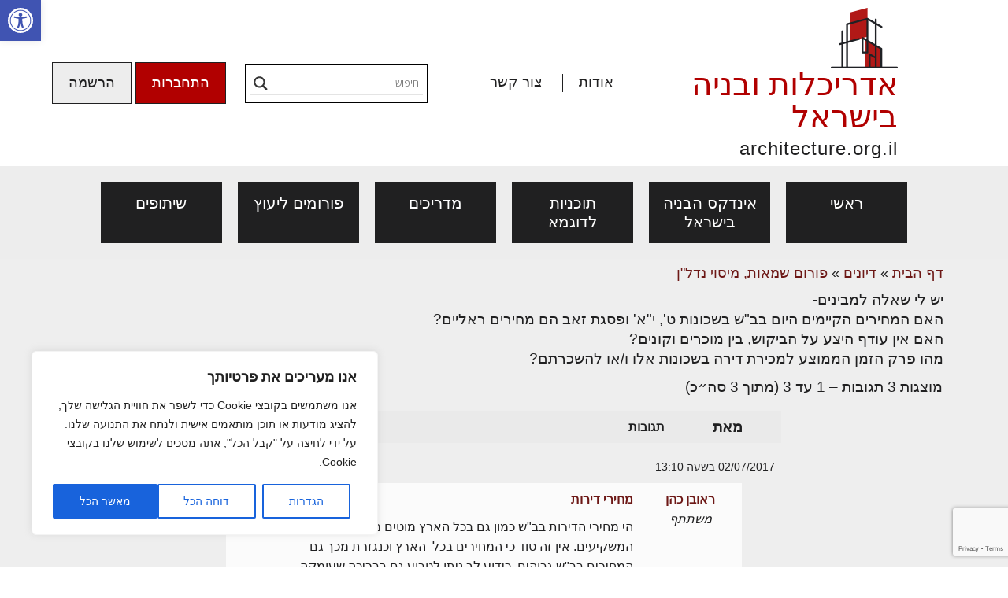

--- FILE ---
content_type: text/html; charset=UTF-8
request_url: https://www.architecture.org.il/forums/topic/31662/
body_size: 37339
content:
<!DOCTYPE html>

<html dir="rtl" lang="he-IL">

<head>
	<meta charset="UTF-8">
	<meta http-equiv="X-UA-Compatible" content="IE=edge">
    <meta name="viewport" content="width=device-width, initial-scale=1">
		<link rel="alternate" type="application/rdf+xml" title="RDF mapping" href="https://www.architecture.org.il/feed/rdf/">
	<link rel="alternate" type="application/rss+xml" title="RSS" href="https://www.architecture.org.il/feed/rss/">
	<link rel="alternate" type="application/rss+xml" title="Comments RSS" href="https://www.architecture.org.il/comments/feed/">
	<link rel="pingback" href="https://www.architecture.org.il/xmlrpc.php" />

	
	<!--[if lt IE 9]>
	<script src="//html5shiv.googlecode.com/svn/trunk/html5.js"></script>
	<![endif]-->
	
	<meta name='robots' content='index, follow, max-image-preview:large, max-snippet:-1, max-video-preview:-1' />
	<style>img:is([sizes="auto" i], [sizes^="auto," i]) { contain-intrinsic-size: 3000px 1500px }</style>
	
	<!-- This site is optimized with the Yoast SEO plugin v19.13 - https://yoast.com/wordpress/plugins/seo/ -->
	<title>- אדריכלות ובניה בישראל</title>
	<link rel="canonical" href="https://www.architecture.org.il/forums/topic/31662/" />
	<meta property="og:locale" content="he_IL" />
	<meta property="og:type" content="article" />
	<meta property="og:title" content="- אדריכלות ובניה בישראל" />
	<meta property="og:description" content="יש לי שאלה למבינים- האם המחירים הקיימים היום בב&quot;ש בשכונות ט&#039;, י&quot;א&#039; ופסגת זאב הם מחירים ראליים? האם אין עודף היצע על הביקוש, בין מוכרים וקונים? מהו פרק הזמן הממוצע למכירת דירה בשכונות אלו ו/או להשכרתם?" />
	<meta property="og:url" content="https://www.architecture.org.il/forums/topic/31662/" />
	<meta property="og:site_name" content="אדריכלות ובניה בישראל" />
	<meta property="article:modified_time" content="2022-07-10T09:58:33+00:00" />
	<meta name="twitter:card" content="summary_large_image" />
	<script type="application/ld+json" class="yoast-schema-graph">{"@context":"https://schema.org","@graph":[{"@type":"WebPage","@id":"https://www.architecture.org.il/forums/topic/31662/","url":"https://www.architecture.org.il/forums/topic/31662/","name":"- אדריכלות ובניה בישראל","isPartOf":{"@id":"https://www.architecture.org.il/#website"},"datePublished":"2017-07-02T07:28:00+00:00","dateModified":"2022-07-10T09:58:33+00:00","breadcrumb":{"@id":"https://www.architecture.org.il/forums/topic/31662/#breadcrumb"},"inLanguage":"he-IL","potentialAction":[{"@type":"ReadAction","target":["https://www.architecture.org.il/forums/topic/31662/"]}]},{"@type":"BreadcrumbList","@id":"https://www.architecture.org.il/forums/topic/31662/#breadcrumb","itemListElement":[{"@type":"ListItem","position":1,"name":"דף הבית","item":"https://www.architecture.org.il/"},{"@type":"ListItem","position":2,"name":"דיונים","item":"https://www.architecture.org.il/topics/"},{"@type":"ListItem","position":3,"name":"פורום שמאות, מיסוי נדל&quot;ן","item":"https://www.architecture.org.il/forums/forum/%d7%a4%d7%95%d7%a8%d7%95%d7%9d-%d7%a9%d7%9e%d7%90%d7%95%d7%aa-%d7%9e%d7%99%d7%a1%d7%95%d7%99-%d7%a0%d7%93%d7%9c%d7%9f/"}]},{"@type":"WebSite","@id":"https://www.architecture.org.il/#website","url":"https://www.architecture.org.il/","name":"אדריכלות ובניה בישראל","description":"אינדקס הבניה בישראל","potentialAction":[{"@type":"SearchAction","target":{"@type":"EntryPoint","urlTemplate":"https://www.architecture.org.il/?s={search_term_string}"},"query-input":"required name=search_term_string"}],"inLanguage":"he-IL"}]}</script>
	<!-- / Yoast SEO plugin. -->


<link rel='dns-prefetch' href='//www.googletagmanager.com' />
<link rel="alternate" type="application/rss+xml" title="אדריכלות ובניה בישראל &laquo; פיד תגובות של " href="https://www.architecture.org.il/forums/topic/31662/feed/" />
<style type="text/css">.brave_popup{display:none}</style><script data-no-optimize="1"> var brave_popup_data = {}; var bravepop_emailValidation=false; var brave_popup_videos = {};  var brave_popup_formData = {};var brave_popup_adminUser = false; var brave_popup_pageInfo = {"type":"single","pageID":31662,"singleType":"topic"};  var bravepop_emailSuggestions={};</script><script type="text/javascript">
/* <![CDATA[ */
window._wpemojiSettings = {"baseUrl":"https:\/\/s.w.org\/images\/core\/emoji\/16.0.1\/72x72\/","ext":".png","svgUrl":"https:\/\/s.w.org\/images\/core\/emoji\/16.0.1\/svg\/","svgExt":".svg","source":{"concatemoji":"https:\/\/www.architecture.org.il\/wp-includes\/js\/wp-emoji-release.min.js?ver=6.8.3"}};
/*! This file is auto-generated */
!function(s,n){var o,i,e;function c(e){try{var t={supportTests:e,timestamp:(new Date).valueOf()};sessionStorage.setItem(o,JSON.stringify(t))}catch(e){}}function p(e,t,n){e.clearRect(0,0,e.canvas.width,e.canvas.height),e.fillText(t,0,0);var t=new Uint32Array(e.getImageData(0,0,e.canvas.width,e.canvas.height).data),a=(e.clearRect(0,0,e.canvas.width,e.canvas.height),e.fillText(n,0,0),new Uint32Array(e.getImageData(0,0,e.canvas.width,e.canvas.height).data));return t.every(function(e,t){return e===a[t]})}function u(e,t){e.clearRect(0,0,e.canvas.width,e.canvas.height),e.fillText(t,0,0);for(var n=e.getImageData(16,16,1,1),a=0;a<n.data.length;a++)if(0!==n.data[a])return!1;return!0}function f(e,t,n,a){switch(t){case"flag":return n(e,"\ud83c\udff3\ufe0f\u200d\u26a7\ufe0f","\ud83c\udff3\ufe0f\u200b\u26a7\ufe0f")?!1:!n(e,"\ud83c\udde8\ud83c\uddf6","\ud83c\udde8\u200b\ud83c\uddf6")&&!n(e,"\ud83c\udff4\udb40\udc67\udb40\udc62\udb40\udc65\udb40\udc6e\udb40\udc67\udb40\udc7f","\ud83c\udff4\u200b\udb40\udc67\u200b\udb40\udc62\u200b\udb40\udc65\u200b\udb40\udc6e\u200b\udb40\udc67\u200b\udb40\udc7f");case"emoji":return!a(e,"\ud83e\udedf")}return!1}function g(e,t,n,a){var r="undefined"!=typeof WorkerGlobalScope&&self instanceof WorkerGlobalScope?new OffscreenCanvas(300,150):s.createElement("canvas"),o=r.getContext("2d",{willReadFrequently:!0}),i=(o.textBaseline="top",o.font="600 32px Arial",{});return e.forEach(function(e){i[e]=t(o,e,n,a)}),i}function t(e){var t=s.createElement("script");t.src=e,t.defer=!0,s.head.appendChild(t)}"undefined"!=typeof Promise&&(o="wpEmojiSettingsSupports",i=["flag","emoji"],n.supports={everything:!0,everythingExceptFlag:!0},e=new Promise(function(e){s.addEventListener("DOMContentLoaded",e,{once:!0})}),new Promise(function(t){var n=function(){try{var e=JSON.parse(sessionStorage.getItem(o));if("object"==typeof e&&"number"==typeof e.timestamp&&(new Date).valueOf()<e.timestamp+604800&&"object"==typeof e.supportTests)return e.supportTests}catch(e){}return null}();if(!n){if("undefined"!=typeof Worker&&"undefined"!=typeof OffscreenCanvas&&"undefined"!=typeof URL&&URL.createObjectURL&&"undefined"!=typeof Blob)try{var e="postMessage("+g.toString()+"("+[JSON.stringify(i),f.toString(),p.toString(),u.toString()].join(",")+"));",a=new Blob([e],{type:"text/javascript"}),r=new Worker(URL.createObjectURL(a),{name:"wpTestEmojiSupports"});return void(r.onmessage=function(e){c(n=e.data),r.terminate(),t(n)})}catch(e){}c(n=g(i,f,p,u))}t(n)}).then(function(e){for(var t in e)n.supports[t]=e[t],n.supports.everything=n.supports.everything&&n.supports[t],"flag"!==t&&(n.supports.everythingExceptFlag=n.supports.everythingExceptFlag&&n.supports[t]);n.supports.everythingExceptFlag=n.supports.everythingExceptFlag&&!n.supports.flag,n.DOMReady=!1,n.readyCallback=function(){n.DOMReady=!0}}).then(function(){return e}).then(function(){var e;n.supports.everything||(n.readyCallback(),(e=n.source||{}).concatemoji?t(e.concatemoji):e.wpemoji&&e.twemoji&&(t(e.twemoji),t(e.wpemoji)))}))}((window,document),window._wpemojiSettings);
/* ]]> */
</script>
<link rel='stylesheet' id='wp_bannerize_pro_slugwp-bannerize-admin-barmincss-css' href='https://www.architecture.org.il/wp-content/plugins/wp-bannerize-pro/public/css/wp-bannerize-admin-bar.min.css?ver=1.6.9' type='text/css' media='all' />
<link rel='stylesheet' id='wp_bannerize_pro_slugwp-bannerizemincss-css' href='https://www.architecture.org.il/wp-content/plugins/wp-bannerize-pro/public/css/wp-bannerize.min.css?ver=1.6.9' type='text/css' media='all' />
<link rel='stylesheet' id='sweetalert2-css' href='https://www.architecture.org.il/wp-content/plugins/user-registration-pro/assets/css/sweetalert2/sweetalert2.min.css?ver=10.16.7' type='text/css' media='all' />
<link rel='stylesheet' id='user-registration-general-rtl-css' href='https://www.architecture.org.il/wp-content/plugins/user-registration-pro/assets/css/user-registration-rtl.css?ver=3.1.1' type='text/css' media='all' />
<link rel='stylesheet' id='user-registration-smallscreen-rtl-css' href='https://www.architecture.org.il/wp-content/plugins/user-registration-pro/assets/css/user-registration-smallscreen-rtl.css?ver=3.1.1' type='text/css' media='only screen and (max-width: 768px)' />
<link rel='stylesheet' id='user-registration-my-account-layout-css' href='https://www.architecture.org.il/wp-content/plugins/user-registration-pro/assets/css/my-account-layout.css?ver=3.1.1' type='text/css' media='all' />
<link rel='stylesheet' id='dashicons-css' href='https://www.architecture.org.il/wp-includes/css/dashicons.min.css?ver=6.8.3' type='text/css' media='all' />
<style id='wp-emoji-styles-inline-css' type='text/css'>

	img.wp-smiley, img.emoji {
		display: inline !important;
		border: none !important;
		box-shadow: none !important;
		height: 1em !important;
		width: 1em !important;
		margin: 0 0.07em !important;
		vertical-align: -0.1em !important;
		background: none !important;
		padding: 0 !important;
	}
</style>
<link rel='stylesheet' id='wp-block-library-rtl-css' href='https://www.architecture.org.il/wp-includes/css/dist/block-library/style-rtl.min.css?ver=6.8.3' type='text/css' media='all' />
<style id='classic-theme-styles-inline-css' type='text/css'>
/*! This file is auto-generated */
.wp-block-button__link{color:#fff;background-color:#32373c;border-radius:9999px;box-shadow:none;text-decoration:none;padding:calc(.667em + 2px) calc(1.333em + 2px);font-size:1.125em}.wp-block-file__button{background:#32373c;color:#fff;text-decoration:none}
</style>
<style id='global-styles-inline-css' type='text/css'>
:root{--wp--preset--aspect-ratio--square: 1;--wp--preset--aspect-ratio--4-3: 4/3;--wp--preset--aspect-ratio--3-4: 3/4;--wp--preset--aspect-ratio--3-2: 3/2;--wp--preset--aspect-ratio--2-3: 2/3;--wp--preset--aspect-ratio--16-9: 16/9;--wp--preset--aspect-ratio--9-16: 9/16;--wp--preset--color--black: #000000;--wp--preset--color--cyan-bluish-gray: #abb8c3;--wp--preset--color--white: #ffffff;--wp--preset--color--pale-pink: #f78da7;--wp--preset--color--vivid-red: #cf2e2e;--wp--preset--color--luminous-vivid-orange: #ff6900;--wp--preset--color--luminous-vivid-amber: #fcb900;--wp--preset--color--light-green-cyan: #7bdcb5;--wp--preset--color--vivid-green-cyan: #00d084;--wp--preset--color--pale-cyan-blue: #8ed1fc;--wp--preset--color--vivid-cyan-blue: #0693e3;--wp--preset--color--vivid-purple: #9b51e0;--wp--preset--gradient--vivid-cyan-blue-to-vivid-purple: linear-gradient(135deg,rgba(6,147,227,1) 0%,rgb(155,81,224) 100%);--wp--preset--gradient--light-green-cyan-to-vivid-green-cyan: linear-gradient(135deg,rgb(122,220,180) 0%,rgb(0,208,130) 100%);--wp--preset--gradient--luminous-vivid-amber-to-luminous-vivid-orange: linear-gradient(135deg,rgba(252,185,0,1) 0%,rgba(255,105,0,1) 100%);--wp--preset--gradient--luminous-vivid-orange-to-vivid-red: linear-gradient(135deg,rgba(255,105,0,1) 0%,rgb(207,46,46) 100%);--wp--preset--gradient--very-light-gray-to-cyan-bluish-gray: linear-gradient(135deg,rgb(238,238,238) 0%,rgb(169,184,195) 100%);--wp--preset--gradient--cool-to-warm-spectrum: linear-gradient(135deg,rgb(74,234,220) 0%,rgb(151,120,209) 20%,rgb(207,42,186) 40%,rgb(238,44,130) 60%,rgb(251,105,98) 80%,rgb(254,248,76) 100%);--wp--preset--gradient--blush-light-purple: linear-gradient(135deg,rgb(255,206,236) 0%,rgb(152,150,240) 100%);--wp--preset--gradient--blush-bordeaux: linear-gradient(135deg,rgb(254,205,165) 0%,rgb(254,45,45) 50%,rgb(107,0,62) 100%);--wp--preset--gradient--luminous-dusk: linear-gradient(135deg,rgb(255,203,112) 0%,rgb(199,81,192) 50%,rgb(65,88,208) 100%);--wp--preset--gradient--pale-ocean: linear-gradient(135deg,rgb(255,245,203) 0%,rgb(182,227,212) 50%,rgb(51,167,181) 100%);--wp--preset--gradient--electric-grass: linear-gradient(135deg,rgb(202,248,128) 0%,rgb(113,206,126) 100%);--wp--preset--gradient--midnight: linear-gradient(135deg,rgb(2,3,129) 0%,rgb(40,116,252) 100%);--wp--preset--font-size--small: 13px;--wp--preset--font-size--medium: 20px;--wp--preset--font-size--large: 36px;--wp--preset--font-size--x-large: 42px;--wp--preset--spacing--20: 0.44rem;--wp--preset--spacing--30: 0.67rem;--wp--preset--spacing--40: 1rem;--wp--preset--spacing--50: 1.5rem;--wp--preset--spacing--60: 2.25rem;--wp--preset--spacing--70: 3.38rem;--wp--preset--spacing--80: 5.06rem;--wp--preset--shadow--natural: 6px 6px 9px rgba(0, 0, 0, 0.2);--wp--preset--shadow--deep: 12px 12px 50px rgba(0, 0, 0, 0.4);--wp--preset--shadow--sharp: 6px 6px 0px rgba(0, 0, 0, 0.2);--wp--preset--shadow--outlined: 6px 6px 0px -3px rgba(255, 255, 255, 1), 6px 6px rgba(0, 0, 0, 1);--wp--preset--shadow--crisp: 6px 6px 0px rgba(0, 0, 0, 1);}:where(.is-layout-flex){gap: 0.5em;}:where(.is-layout-grid){gap: 0.5em;}body .is-layout-flex{display: flex;}.is-layout-flex{flex-wrap: wrap;align-items: center;}.is-layout-flex > :is(*, div){margin: 0;}body .is-layout-grid{display: grid;}.is-layout-grid > :is(*, div){margin: 0;}:where(.wp-block-columns.is-layout-flex){gap: 2em;}:where(.wp-block-columns.is-layout-grid){gap: 2em;}:where(.wp-block-post-template.is-layout-flex){gap: 1.25em;}:where(.wp-block-post-template.is-layout-grid){gap: 1.25em;}.has-black-color{color: var(--wp--preset--color--black) !important;}.has-cyan-bluish-gray-color{color: var(--wp--preset--color--cyan-bluish-gray) !important;}.has-white-color{color: var(--wp--preset--color--white) !important;}.has-pale-pink-color{color: var(--wp--preset--color--pale-pink) !important;}.has-vivid-red-color{color: var(--wp--preset--color--vivid-red) !important;}.has-luminous-vivid-orange-color{color: var(--wp--preset--color--luminous-vivid-orange) !important;}.has-luminous-vivid-amber-color{color: var(--wp--preset--color--luminous-vivid-amber) !important;}.has-light-green-cyan-color{color: var(--wp--preset--color--light-green-cyan) !important;}.has-vivid-green-cyan-color{color: var(--wp--preset--color--vivid-green-cyan) !important;}.has-pale-cyan-blue-color{color: var(--wp--preset--color--pale-cyan-blue) !important;}.has-vivid-cyan-blue-color{color: var(--wp--preset--color--vivid-cyan-blue) !important;}.has-vivid-purple-color{color: var(--wp--preset--color--vivid-purple) !important;}.has-black-background-color{background-color: var(--wp--preset--color--black) !important;}.has-cyan-bluish-gray-background-color{background-color: var(--wp--preset--color--cyan-bluish-gray) !important;}.has-white-background-color{background-color: var(--wp--preset--color--white) !important;}.has-pale-pink-background-color{background-color: var(--wp--preset--color--pale-pink) !important;}.has-vivid-red-background-color{background-color: var(--wp--preset--color--vivid-red) !important;}.has-luminous-vivid-orange-background-color{background-color: var(--wp--preset--color--luminous-vivid-orange) !important;}.has-luminous-vivid-amber-background-color{background-color: var(--wp--preset--color--luminous-vivid-amber) !important;}.has-light-green-cyan-background-color{background-color: var(--wp--preset--color--light-green-cyan) !important;}.has-vivid-green-cyan-background-color{background-color: var(--wp--preset--color--vivid-green-cyan) !important;}.has-pale-cyan-blue-background-color{background-color: var(--wp--preset--color--pale-cyan-blue) !important;}.has-vivid-cyan-blue-background-color{background-color: var(--wp--preset--color--vivid-cyan-blue) !important;}.has-vivid-purple-background-color{background-color: var(--wp--preset--color--vivid-purple) !important;}.has-black-border-color{border-color: var(--wp--preset--color--black) !important;}.has-cyan-bluish-gray-border-color{border-color: var(--wp--preset--color--cyan-bluish-gray) !important;}.has-white-border-color{border-color: var(--wp--preset--color--white) !important;}.has-pale-pink-border-color{border-color: var(--wp--preset--color--pale-pink) !important;}.has-vivid-red-border-color{border-color: var(--wp--preset--color--vivid-red) !important;}.has-luminous-vivid-orange-border-color{border-color: var(--wp--preset--color--luminous-vivid-orange) !important;}.has-luminous-vivid-amber-border-color{border-color: var(--wp--preset--color--luminous-vivid-amber) !important;}.has-light-green-cyan-border-color{border-color: var(--wp--preset--color--light-green-cyan) !important;}.has-vivid-green-cyan-border-color{border-color: var(--wp--preset--color--vivid-green-cyan) !important;}.has-pale-cyan-blue-border-color{border-color: var(--wp--preset--color--pale-cyan-blue) !important;}.has-vivid-cyan-blue-border-color{border-color: var(--wp--preset--color--vivid-cyan-blue) !important;}.has-vivid-purple-border-color{border-color: var(--wp--preset--color--vivid-purple) !important;}.has-vivid-cyan-blue-to-vivid-purple-gradient-background{background: var(--wp--preset--gradient--vivid-cyan-blue-to-vivid-purple) !important;}.has-light-green-cyan-to-vivid-green-cyan-gradient-background{background: var(--wp--preset--gradient--light-green-cyan-to-vivid-green-cyan) !important;}.has-luminous-vivid-amber-to-luminous-vivid-orange-gradient-background{background: var(--wp--preset--gradient--luminous-vivid-amber-to-luminous-vivid-orange) !important;}.has-luminous-vivid-orange-to-vivid-red-gradient-background{background: var(--wp--preset--gradient--luminous-vivid-orange-to-vivid-red) !important;}.has-very-light-gray-to-cyan-bluish-gray-gradient-background{background: var(--wp--preset--gradient--very-light-gray-to-cyan-bluish-gray) !important;}.has-cool-to-warm-spectrum-gradient-background{background: var(--wp--preset--gradient--cool-to-warm-spectrum) !important;}.has-blush-light-purple-gradient-background{background: var(--wp--preset--gradient--blush-light-purple) !important;}.has-blush-bordeaux-gradient-background{background: var(--wp--preset--gradient--blush-bordeaux) !important;}.has-luminous-dusk-gradient-background{background: var(--wp--preset--gradient--luminous-dusk) !important;}.has-pale-ocean-gradient-background{background: var(--wp--preset--gradient--pale-ocean) !important;}.has-electric-grass-gradient-background{background: var(--wp--preset--gradient--electric-grass) !important;}.has-midnight-gradient-background{background: var(--wp--preset--gradient--midnight) !important;}.has-small-font-size{font-size: var(--wp--preset--font-size--small) !important;}.has-medium-font-size{font-size: var(--wp--preset--font-size--medium) !important;}.has-large-font-size{font-size: var(--wp--preset--font-size--large) !important;}.has-x-large-font-size{font-size: var(--wp--preset--font-size--x-large) !important;}
:where(.wp-block-post-template.is-layout-flex){gap: 1.25em;}:where(.wp-block-post-template.is-layout-grid){gap: 1.25em;}
:where(.wp-block-columns.is-layout-flex){gap: 2em;}:where(.wp-block-columns.is-layout-grid){gap: 2em;}
:root :where(.wp-block-pullquote){font-size: 1.5em;line-height: 1.6;}
</style>
<link rel='stylesheet' id='bbp-default-css' href='https://www.architecture.org.il/wp-content/plugins/bbpress/templates/default/css/bbpress.min.css?ver=2.6.9' type='text/css' media='all' />
<link rel='stylesheet' id='bbp-default-rtl-css' href='https://www.architecture.org.il/wp-content/plugins/bbpress/templates/default/css/bbpress-rtl.min.css?ver=2.6.9' type='text/css' media='all' />
<link rel='stylesheet' id='maincss-css' href='https://www.architecture.org.il/wp-content/plugins/clickphone-sitepro/style.css?ver=1.1' type='text/css' media='all' />
<link rel='stylesheet' id='contact-form-7-css' href='https://www.architecture.org.il/wp-content/plugins/contact-form-7/includes/css/styles.css?ver=5.7.1' type='text/css' media='all' />
<link rel='stylesheet' id='contact-form-7-rtl-css' href='https://www.architecture.org.il/wp-content/plugins/contact-form-7/includes/css/styles-rtl.css?ver=5.7.1' type='text/css' media='all' />
<link rel='stylesheet' id='bs-css' href='https://www.architecture.org.il/wp-content/themes/wp-template/bootstrap/css/bootstrap.rtl.min.css' type='text/css' media='all' />
<link rel='stylesheet' id='style-css' href='https://www.architecture.org.il/wp-content/themes/wp-template/style.css' type='text/css' media='all' />
<link rel='stylesheet' id='main-css' href='https://www.architecture.org.il/wp-content/themes/wp-template/styles/style-main.css' type='text/css' media='all' />
<link rel='stylesheet' id='mobile-css' href='https://www.architecture.org.il/wp-content/themes/wp-template/styles/style-mobile.css' type='text/css' media='all' />
<link rel='stylesheet' id='banners-css' href='https://www.architecture.org.il/wp-content/themes/wp-template/styles/style-banners.css' type='text/css' media='all' />
<link rel='stylesheet' id='forums-css' href='https://www.architecture.org.il/wp-content/themes/wp-template/styles/style-forums.css' type='text/css' media='all' />
<link rel='stylesheet' id='fontawesome-css' href='https://www.architecture.org.il/wp-content/themes/wp-template/font-awesome/css/font-awesome.min.css?ver=6.8.3' type='text/css' media='all' />
<link rel='stylesheet' id='wpdreams-asl-basic-css' href='https://www.architecture.org.il/wp-content/plugins/ajax-search-lite/css/style.basic.css?ver=4.10.3' type='text/css' media='all' />
<link rel='stylesheet' id='wpdreams-ajaxsearchlite-css' href='https://www.architecture.org.il/wp-content/plugins/ajax-search-lite/css/style-underline.css?ver=4.10.3' type='text/css' media='all' />
<link rel='stylesheet' id='newsletter-css' href='https://www.architecture.org.il/wp-content/plugins/newsletter/style.css?ver=7.5.9' type='text/css' media='all' />
<link rel='stylesheet' id='pojo-a11y-css' href='https://www.architecture.org.il/wp-content/plugins/pojo-accessibility/assets/css/style.min.css?ver=1.0.0' type='text/css' media='all' />
<script type="text/javascript" src="https://www.architecture.org.il/wp-includes/js/jquery/jquery.min.js?ver=3.7.1" id="jquery-core-js"></script>
<script type="text/javascript" src="https://www.architecture.org.il/wp-includes/js/jquery/jquery-migrate.min.js?ver=3.4.1" id="jquery-migrate-js"></script>
<script type="text/javascript" id="cookie-law-info-js-extra">
/* <![CDATA[ */
var _ckyConfig = {"_ipData":[],"_assetsURL":"https:\/\/www.architecture.org.il\/wp-content\/plugins\/cookie-law-info\/lite\/frontend\/images\/","_publicURL":"https:\/\/www.architecture.org.il","_expiry":"365","_categories":[{"name":"Necessary","slug":"necessary","isNecessary":true,"ccpaDoNotSell":true,"cookies":[],"active":true,"defaultConsent":{"gdpr":true,"ccpa":true}},{"name":"Functional","slug":"functional","isNecessary":false,"ccpaDoNotSell":true,"cookies":[],"active":true,"defaultConsent":{"gdpr":false,"ccpa":false}},{"name":"Analytics","slug":"analytics","isNecessary":false,"ccpaDoNotSell":true,"cookies":[],"active":true,"defaultConsent":{"gdpr":false,"ccpa":false}},{"name":"Performance","slug":"performance","isNecessary":false,"ccpaDoNotSell":true,"cookies":[],"active":true,"defaultConsent":{"gdpr":false,"ccpa":false}},{"name":"Advertisement","slug":"advertisement","isNecessary":false,"ccpaDoNotSell":true,"cookies":[],"active":true,"defaultConsent":{"gdpr":false,"ccpa":false}}],"_activeLaw":"gdpr","_rootDomain":"","_block":"1","_showBanner":"1","_bannerConfig":{"settings":{"type":"box","preferenceCenterType":"popup","position":"bottom-left","applicableLaw":"gdpr"},"behaviours":{"reloadBannerOnAccept":false,"loadAnalyticsByDefault":false,"animations":{"onLoad":"animate","onHide":"sticky"}},"config":{"revisitConsent":{"status":true,"tag":"revisit-consent","position":"bottom-left","meta":{"url":"#"},"styles":{"background-color":"#0056A7"},"elements":{"title":{"type":"text","tag":"revisit-consent-title","status":true,"styles":{"color":"#0056a7"}}}},"preferenceCenter":{"toggle":{"status":true,"tag":"detail-category-toggle","type":"toggle","states":{"active":{"styles":{"background-color":"#1863DC"}},"inactive":{"styles":{"background-color":"#D0D5D2"}}}}},"categoryPreview":{"status":false,"toggle":{"status":true,"tag":"detail-category-preview-toggle","type":"toggle","states":{"active":{"styles":{"background-color":"#1863DC"}},"inactive":{"styles":{"background-color":"#D0D5D2"}}}}},"videoPlaceholder":{"status":true,"styles":{"background-color":"#000000","border-color":"#000000","color":"#ffffff"}},"readMore":{"status":false,"tag":"readmore-button","type":"link","meta":{"noFollow":true,"newTab":true},"styles":{"color":"#1863DC","background-color":"transparent","border-color":"transparent"}},"auditTable":{"status":true},"optOption":{"status":true,"toggle":{"status":true,"tag":"optout-option-toggle","type":"toggle","states":{"active":{"styles":{"background-color":"#1863dc"}},"inactive":{"styles":{"background-color":"#FFFFFF"}}}}}}},"_version":"3.3.4","_logConsent":"1","_tags":[{"tag":"accept-button","styles":{"color":"#FFFFFF","background-color":"#1863DC","border-color":"#1863DC"}},{"tag":"reject-button","styles":{"color":"#1863DC","background-color":"transparent","border-color":"#1863DC"}},{"tag":"settings-button","styles":{"color":"#1863DC","background-color":"transparent","border-color":"#1863DC"}},{"tag":"readmore-button","styles":{"color":"#1863DC","background-color":"transparent","border-color":"transparent"}},{"tag":"donotsell-button","styles":{"color":"#1863DC","background-color":"transparent","border-color":"transparent"}},{"tag":"accept-button","styles":{"color":"#FFFFFF","background-color":"#1863DC","border-color":"#1863DC"}},{"tag":"revisit-consent","styles":{"background-color":"#0056A7"}}],"_shortCodes":[{"key":"cky_readmore","content":"<a href=\"#\" class=\"cky-policy\" aria-label=\"\u05de\u05d3\u05d9\u05e0\u05d9\u05d5\u05ea \u05e7\u05d5\u05d1\u05e6\u05d9 Cookie\" target=\"_blank\" rel=\"noopener\" data-cky-tag=\"readmore-button\">\u05de\u05d3\u05d9\u05e0\u05d9\u05d5\u05ea \u05e7\u05d5\u05d1\u05e6\u05d9 Cookie<\/a>","tag":"readmore-button","status":false,"attributes":{"rel":"nofollow","target":"_blank"}},{"key":"cky_show_desc","content":"<button class=\"cky-show-desc-btn\" data-cky-tag=\"show-desc-button\" aria-label=\"Show more\">Show more<\/button>","tag":"show-desc-button","status":true,"attributes":[]},{"key":"cky_hide_desc","content":"<button class=\"cky-show-desc-btn\" data-cky-tag=\"hide-desc-button\" aria-label=\"Show less\">Show less<\/button>","tag":"hide-desc-button","status":true,"attributes":[]},{"key":"cky_category_toggle_label","content":"[cky_{{status}}_category_label] [cky_preference_{{category_slug}}_title]","tag":"","status":true,"attributes":[]},{"key":"cky_enable_category_label","content":"Enable","tag":"","status":true,"attributes":[]},{"key":"cky_disable_category_label","content":"Disable","tag":"","status":true,"attributes":[]},{"key":"cky_video_placeholder","content":"<div class=\"video-placeholder-normal\" data-cky-tag=\"video-placeholder\" id=\"[UNIQUEID]\"><p class=\"video-placeholder-text-normal\" data-cky-tag=\"placeholder-title\">Please accept cookies to access this content<\/p><\/div>","tag":"","status":true,"attributes":[]},{"key":"cky_enable_optout_label","content":"Enable","tag":"","status":true,"attributes":[]},{"key":"cky_disable_optout_label","content":"Disable","tag":"","status":true,"attributes":[]},{"key":"cky_optout_toggle_label","content":"[cky_{{status}}_optout_label] [cky_optout_option_title]","tag":"","status":true,"attributes":[]},{"key":"cky_optout_option_title","content":"Do Not Sell or Share My Personal Information","tag":"","status":true,"attributes":[]},{"key":"cky_optout_close_label","content":"Close","tag":"","status":true,"attributes":[]},{"key":"cky_preference_close_label","content":"Close","tag":"","status":true,"attributes":[]}],"_rtl":"","_language":"en","_providersToBlock":[]};
var _ckyStyles = {"css":".cky-overlay{background: #000000; opacity: 0.4; position: fixed; top: 0; left: 0; width: 100%; height: 100%; z-index: 99999999;}.cky-hide{display: none;}.cky-btn-revisit-wrapper{display: flex; align-items: center; justify-content: center; background: #0056a7; width: 45px; height: 45px; border-radius: 50%; position: fixed; z-index: 999999; cursor: pointer;}.cky-revisit-bottom-left{bottom: 15px; left: 15px;}.cky-revisit-bottom-right{bottom: 15px; right: 15px;}.cky-btn-revisit-wrapper .cky-btn-revisit{display: flex; align-items: center; justify-content: center; background: none; border: none; cursor: pointer; position: relative; margin: 0; padding: 0;}.cky-btn-revisit-wrapper .cky-btn-revisit img{max-width: fit-content; margin: 0; height: 30px; width: 30px;}.cky-revisit-bottom-left:hover::before{content: attr(data-tooltip); position: absolute; background: #4e4b66; color: #ffffff; left: calc(100% + 7px); font-size: 12px; line-height: 16px; width: max-content; padding: 4px 8px; border-radius: 4px;}.cky-revisit-bottom-left:hover::after{position: absolute; content: \"\"; border: 5px solid transparent; left: calc(100% + 2px); border-left-width: 0; border-right-color: #4e4b66;}.cky-revisit-bottom-right:hover::before{content: attr(data-tooltip); position: absolute; background: #4e4b66; color: #ffffff; right: calc(100% + 7px); font-size: 12px; line-height: 16px; width: max-content; padding: 4px 8px; border-radius: 4px;}.cky-revisit-bottom-right:hover::after{position: absolute; content: \"\"; border: 5px solid transparent; right: calc(100% + 2px); border-right-width: 0; border-left-color: #4e4b66;}.cky-revisit-hide{display: none;}.cky-consent-container{position: fixed; width: 440px; box-sizing: border-box; z-index: 9999999; border-radius: 6px;}.cky-consent-container .cky-consent-bar{background: #ffffff; border: 1px solid; padding: 20px 26px; box-shadow: 0 -1px 10px 0 #acabab4d; border-radius: 6px;}.cky-box-bottom-left{bottom: 40px; left: 40px;}.cky-box-bottom-right{bottom: 40px; right: 40px;}.cky-box-top-left{top: 40px; left: 40px;}.cky-box-top-right{top: 40px; right: 40px;}.cky-custom-brand-logo-wrapper .cky-custom-brand-logo{width: 100px; height: auto; margin: 0 0 12px 0;}.cky-notice .cky-title{color: #212121; font-weight: 700; font-size: 18px; line-height: 24px; margin: 0 0 12px 0;}.cky-notice-des *,.cky-preference-content-wrapper *,.cky-accordion-header-des *,.cky-gpc-wrapper .cky-gpc-desc *{font-size: 14px;}.cky-notice-des{color: #212121; font-size: 14px; line-height: 24px; font-weight: 400;}.cky-notice-des img{height: 25px; width: 25px;}.cky-consent-bar .cky-notice-des p,.cky-gpc-wrapper .cky-gpc-desc p,.cky-preference-body-wrapper .cky-preference-content-wrapper p,.cky-accordion-header-wrapper .cky-accordion-header-des p,.cky-cookie-des-table li div:last-child p{color: inherit; margin-top: 0; overflow-wrap: break-word;}.cky-notice-des P:last-child,.cky-preference-content-wrapper p:last-child,.cky-cookie-des-table li div:last-child p:last-child,.cky-gpc-wrapper .cky-gpc-desc p:last-child{margin-bottom: 0;}.cky-notice-des a.cky-policy,.cky-notice-des button.cky-policy{font-size: 14px; color: #1863dc; white-space: nowrap; cursor: pointer; background: transparent; border: 1px solid; text-decoration: underline;}.cky-notice-des button.cky-policy{padding: 0;}.cky-notice-des a.cky-policy:focus-visible,.cky-notice-des button.cky-policy:focus-visible,.cky-preference-content-wrapper .cky-show-desc-btn:focus-visible,.cky-accordion-header .cky-accordion-btn:focus-visible,.cky-preference-header .cky-btn-close:focus-visible,.cky-switch input[type=\"checkbox\"]:focus-visible,.cky-footer-wrapper a:focus-visible,.cky-btn:focus-visible{outline: 2px solid #1863dc; outline-offset: 2px;}.cky-btn:focus:not(:focus-visible),.cky-accordion-header .cky-accordion-btn:focus:not(:focus-visible),.cky-preference-content-wrapper .cky-show-desc-btn:focus:not(:focus-visible),.cky-btn-revisit-wrapper .cky-btn-revisit:focus:not(:focus-visible),.cky-preference-header .cky-btn-close:focus:not(:focus-visible),.cky-consent-bar .cky-banner-btn-close:focus:not(:focus-visible){outline: 0;}button.cky-show-desc-btn:not(:hover):not(:active){color: #1863dc; background: transparent;}button.cky-accordion-btn:not(:hover):not(:active),button.cky-banner-btn-close:not(:hover):not(:active),button.cky-btn-revisit:not(:hover):not(:active),button.cky-btn-close:not(:hover):not(:active){background: transparent;}.cky-consent-bar button:hover,.cky-modal.cky-modal-open button:hover,.cky-consent-bar button:focus,.cky-modal.cky-modal-open button:focus{text-decoration: none;}.cky-notice-btn-wrapper{display: flex; justify-content: flex-start; align-items: center; flex-wrap: wrap; margin-top: 16px;}.cky-notice-btn-wrapper .cky-btn{text-shadow: none; box-shadow: none;}.cky-btn{flex: auto; max-width: 100%; font-size: 14px; font-family: inherit; line-height: 24px; padding: 8px; font-weight: 500; margin: 0 8px 0 0; border-radius: 2px; cursor: pointer; text-align: center; text-transform: none; min-height: 0;}.cky-btn:hover{opacity: 0.8;}.cky-btn-customize{color: #1863dc; background: transparent; border: 2px solid #1863dc;}.cky-btn-reject{color: #1863dc; background: transparent; border: 2px solid #1863dc;}.cky-btn-accept{background: #1863dc; color: #ffffff; border: 2px solid #1863dc;}.cky-btn:last-child{margin-right: 0;}@media (max-width: 576px){.cky-box-bottom-left{bottom: 0; left: 0;}.cky-box-bottom-right{bottom: 0; right: 0;}.cky-box-top-left{top: 0; left: 0;}.cky-box-top-right{top: 0; right: 0;}}@media (max-height: 480px){.cky-consent-container{max-height: 100vh;overflow-y: scroll}.cky-notice-des{max-height: unset !important;overflow-y: unset !important}.cky-preference-center{height: 100vh;overflow: auto !important}.cky-preference-center .cky-preference-body-wrapper{overflow: unset}}@media (max-width: 440px){.cky-box-bottom-left, .cky-box-bottom-right, .cky-box-top-left, .cky-box-top-right{width: 100%; max-width: 100%;}.cky-consent-container .cky-consent-bar{padding: 20px 0;}.cky-custom-brand-logo-wrapper, .cky-notice .cky-title, .cky-notice-des, .cky-notice-btn-wrapper{padding: 0 24px;}.cky-notice-des{max-height: 40vh; overflow-y: scroll;}.cky-notice-btn-wrapper{flex-direction: column; margin-top: 0;}.cky-btn{width: 100%; margin: 10px 0 0 0;}.cky-notice-btn-wrapper .cky-btn-customize{order: 2;}.cky-notice-btn-wrapper .cky-btn-reject{order: 3;}.cky-notice-btn-wrapper .cky-btn-accept{order: 1; margin-top: 16px;}}@media (max-width: 352px){.cky-notice .cky-title{font-size: 16px;}.cky-notice-des *{font-size: 12px;}.cky-notice-des, .cky-btn{font-size: 12px;}}.cky-modal.cky-modal-open{display: flex; visibility: visible; -webkit-transform: translate(-50%, -50%); -moz-transform: translate(-50%, -50%); -ms-transform: translate(-50%, -50%); -o-transform: translate(-50%, -50%); transform: translate(-50%, -50%); top: 50%; left: 50%; transition: all 1s ease;}.cky-modal{box-shadow: 0 32px 68px rgba(0, 0, 0, 0.3); margin: 0 auto; position: fixed; max-width: 100%; background: #ffffff; top: 50%; box-sizing: border-box; border-radius: 6px; z-index: 999999999; color: #212121; -webkit-transform: translate(-50%, 100%); -moz-transform: translate(-50%, 100%); -ms-transform: translate(-50%, 100%); -o-transform: translate(-50%, 100%); transform: translate(-50%, 100%); visibility: hidden; transition: all 0s ease;}.cky-preference-center{max-height: 79vh; overflow: hidden; width: 845px; overflow: hidden; flex: 1 1 0; display: flex; flex-direction: column; border-radius: 6px;}.cky-preference-header{display: flex; align-items: center; justify-content: space-between; padding: 22px 24px; border-bottom: 1px solid;}.cky-preference-header .cky-preference-title{font-size: 18px; font-weight: 700; line-height: 24px;}.cky-preference-header .cky-btn-close{margin: 0; cursor: pointer; vertical-align: middle; padding: 0; background: none; border: none; width: 24px; height: 24px; min-height: 0; line-height: 0; text-shadow: none; box-shadow: none;}.cky-preference-header .cky-btn-close img{margin: 0; height: 10px; width: 10px;}.cky-preference-body-wrapper{padding: 0 24px; flex: 1; overflow: auto; box-sizing: border-box;}.cky-preference-content-wrapper,.cky-gpc-wrapper .cky-gpc-desc{font-size: 14px; line-height: 24px; font-weight: 400; padding: 12px 0;}.cky-preference-content-wrapper{border-bottom: 1px solid;}.cky-preference-content-wrapper img{height: 25px; width: 25px;}.cky-preference-content-wrapper .cky-show-desc-btn{font-size: 14px; font-family: inherit; color: #1863dc; text-decoration: none; line-height: 24px; padding: 0; margin: 0; white-space: nowrap; cursor: pointer; background: transparent; border-color: transparent; text-transform: none; min-height: 0; text-shadow: none; box-shadow: none;}.cky-accordion-wrapper{margin-bottom: 10px;}.cky-accordion{border-bottom: 1px solid;}.cky-accordion:last-child{border-bottom: none;}.cky-accordion .cky-accordion-item{display: flex; margin-top: 10px;}.cky-accordion .cky-accordion-body{display: none;}.cky-accordion.cky-accordion-active .cky-accordion-body{display: block; padding: 0 22px; margin-bottom: 16px;}.cky-accordion-header-wrapper{cursor: pointer; width: 100%;}.cky-accordion-item .cky-accordion-header{display: flex; justify-content: space-between; align-items: center;}.cky-accordion-header .cky-accordion-btn{font-size: 16px; font-family: inherit; color: #212121; line-height: 24px; background: none; border: none; font-weight: 700; padding: 0; margin: 0; cursor: pointer; text-transform: none; min-height: 0; text-shadow: none; box-shadow: none;}.cky-accordion-header .cky-always-active{color: #008000; font-weight: 600; line-height: 24px; font-size: 14px;}.cky-accordion-header-des{font-size: 14px; line-height: 24px; margin: 10px 0 16px 0;}.cky-accordion-chevron{margin-right: 22px; position: relative; cursor: pointer;}.cky-accordion-chevron-hide{display: none;}.cky-accordion .cky-accordion-chevron i::before{content: \"\"; position: absolute; border-right: 1.4px solid; border-bottom: 1.4px solid; border-color: inherit; height: 6px; width: 6px; -webkit-transform: rotate(-45deg); -moz-transform: rotate(-45deg); -ms-transform: rotate(-45deg); -o-transform: rotate(-45deg); transform: rotate(-45deg); transition: all 0.2s ease-in-out; top: 8px;}.cky-accordion.cky-accordion-active .cky-accordion-chevron i::before{-webkit-transform: rotate(45deg); -moz-transform: rotate(45deg); -ms-transform: rotate(45deg); -o-transform: rotate(45deg); transform: rotate(45deg);}.cky-audit-table{background: #f4f4f4; border-radius: 6px;}.cky-audit-table .cky-empty-cookies-text{color: inherit; font-size: 12px; line-height: 24px; margin: 0; padding: 10px;}.cky-audit-table .cky-cookie-des-table{font-size: 12px; line-height: 24px; font-weight: normal; padding: 15px 10px; border-bottom: 1px solid; border-bottom-color: inherit; margin: 0;}.cky-audit-table .cky-cookie-des-table:last-child{border-bottom: none;}.cky-audit-table .cky-cookie-des-table li{list-style-type: none; display: flex; padding: 3px 0;}.cky-audit-table .cky-cookie-des-table li:first-child{padding-top: 0;}.cky-cookie-des-table li div:first-child{width: 100px; font-weight: 600; word-break: break-word; word-wrap: break-word;}.cky-cookie-des-table li div:last-child{flex: 1; word-break: break-word; word-wrap: break-word; margin-left: 8px;}.cky-footer-shadow{display: block; width: 100%; height: 40px; background: linear-gradient(180deg, rgba(255, 255, 255, 0) 0%, #ffffff 100%); position: absolute; bottom: calc(100% - 1px);}.cky-footer-wrapper{position: relative;}.cky-prefrence-btn-wrapper{display: flex; flex-wrap: wrap; align-items: center; justify-content: center; padding: 22px 24px; border-top: 1px solid;}.cky-prefrence-btn-wrapper .cky-btn{flex: auto; max-width: 100%; text-shadow: none; box-shadow: none;}.cky-btn-preferences{color: #1863dc; background: transparent; border: 2px solid #1863dc;}.cky-preference-header,.cky-preference-body-wrapper,.cky-preference-content-wrapper,.cky-accordion-wrapper,.cky-accordion,.cky-accordion-wrapper,.cky-footer-wrapper,.cky-prefrence-btn-wrapper{border-color: inherit;}@media (max-width: 845px){.cky-modal{max-width: calc(100% - 16px);}}@media (max-width: 576px){.cky-modal{max-width: 100%;}.cky-preference-center{max-height: 100vh;}.cky-prefrence-btn-wrapper{flex-direction: column;}.cky-accordion.cky-accordion-active .cky-accordion-body{padding-right: 0;}.cky-prefrence-btn-wrapper .cky-btn{width: 100%; margin: 10px 0 0 0;}.cky-prefrence-btn-wrapper .cky-btn-reject{order: 3;}.cky-prefrence-btn-wrapper .cky-btn-accept{order: 1; margin-top: 0;}.cky-prefrence-btn-wrapper .cky-btn-preferences{order: 2;}}@media (max-width: 425px){.cky-accordion-chevron{margin-right: 15px;}.cky-notice-btn-wrapper{margin-top: 0;}.cky-accordion.cky-accordion-active .cky-accordion-body{padding: 0 15px;}}@media (max-width: 352px){.cky-preference-header .cky-preference-title{font-size: 16px;}.cky-preference-header{padding: 16px 24px;}.cky-preference-content-wrapper *, .cky-accordion-header-des *{font-size: 12px;}.cky-preference-content-wrapper, .cky-preference-content-wrapper .cky-show-more, .cky-accordion-header .cky-always-active, .cky-accordion-header-des, .cky-preference-content-wrapper .cky-show-desc-btn, .cky-notice-des a.cky-policy{font-size: 12px;}.cky-accordion-header .cky-accordion-btn{font-size: 14px;}}.cky-switch{display: flex;}.cky-switch input[type=\"checkbox\"]{position: relative; width: 44px; height: 24px; margin: 0; background: #d0d5d2; -webkit-appearance: none; border-radius: 50px; cursor: pointer; outline: 0; border: none; top: 0;}.cky-switch input[type=\"checkbox\"]:checked{background: #1863dc;}.cky-switch input[type=\"checkbox\"]:before{position: absolute; content: \"\"; height: 20px; width: 20px; left: 2px; bottom: 2px; border-radius: 50%; background-color: white; -webkit-transition: 0.4s; transition: 0.4s; margin: 0;}.cky-switch input[type=\"checkbox\"]:after{display: none;}.cky-switch input[type=\"checkbox\"]:checked:before{-webkit-transform: translateX(20px); -ms-transform: translateX(20px); transform: translateX(20px);}@media (max-width: 425px){.cky-switch input[type=\"checkbox\"]{width: 38px; height: 21px;}.cky-switch input[type=\"checkbox\"]:before{height: 17px; width: 17px;}.cky-switch input[type=\"checkbox\"]:checked:before{-webkit-transform: translateX(17px); -ms-transform: translateX(17px); transform: translateX(17px);}}.cky-consent-bar .cky-banner-btn-close{position: absolute; right: 9px; top: 5px; background: none; border: none; cursor: pointer; padding: 0; margin: 0; min-height: 0; line-height: 0; height: 24px; width: 24px; text-shadow: none; box-shadow: none;}.cky-consent-bar .cky-banner-btn-close img{height: 9px; width: 9px; margin: 0;}.cky-notice-group{font-size: 14px; line-height: 24px; font-weight: 400; color: #212121;}.cky-notice-btn-wrapper .cky-btn-do-not-sell{font-size: 14px; line-height: 24px; padding: 6px 0; margin: 0; font-weight: 500; background: none; border-radius: 2px; border: none; cursor: pointer; text-align: left; color: #1863dc; background: transparent; border-color: transparent; box-shadow: none; text-shadow: none;}.cky-consent-bar .cky-banner-btn-close:focus-visible,.cky-notice-btn-wrapper .cky-btn-do-not-sell:focus-visible,.cky-opt-out-btn-wrapper .cky-btn:focus-visible,.cky-opt-out-checkbox-wrapper input[type=\"checkbox\"].cky-opt-out-checkbox:focus-visible{outline: 2px solid #1863dc; outline-offset: 2px;}@media (max-width: 440px){.cky-consent-container{width: 100%;}}@media (max-width: 352px){.cky-notice-des a.cky-policy, .cky-notice-btn-wrapper .cky-btn-do-not-sell{font-size: 12px;}}.cky-opt-out-wrapper{padding: 12px 0;}.cky-opt-out-wrapper .cky-opt-out-checkbox-wrapper{display: flex; align-items: center;}.cky-opt-out-checkbox-wrapper .cky-opt-out-checkbox-label{font-size: 16px; font-weight: 700; line-height: 24px; margin: 0 0 0 12px; cursor: pointer;}.cky-opt-out-checkbox-wrapper input[type=\"checkbox\"].cky-opt-out-checkbox{background-color: #ffffff; border: 1px solid black; width: 20px; height: 18.5px; margin: 0; -webkit-appearance: none; position: relative; display: flex; align-items: center; justify-content: center; border-radius: 2px; cursor: pointer;}.cky-opt-out-checkbox-wrapper input[type=\"checkbox\"].cky-opt-out-checkbox:checked{background-color: #1863dc; border: none;}.cky-opt-out-checkbox-wrapper input[type=\"checkbox\"].cky-opt-out-checkbox:checked::after{left: 6px; bottom: 4px; width: 7px; height: 13px; border: solid #ffffff; border-width: 0 3px 3px 0; border-radius: 2px; -webkit-transform: rotate(45deg); -ms-transform: rotate(45deg); transform: rotate(45deg); content: \"\"; position: absolute; box-sizing: border-box;}.cky-opt-out-checkbox-wrapper.cky-disabled .cky-opt-out-checkbox-label,.cky-opt-out-checkbox-wrapper.cky-disabled input[type=\"checkbox\"].cky-opt-out-checkbox{cursor: no-drop;}.cky-gpc-wrapper{margin: 0 0 0 32px;}.cky-footer-wrapper .cky-opt-out-btn-wrapper{display: flex; flex-wrap: wrap; align-items: center; justify-content: center; padding: 22px 24px;}.cky-opt-out-btn-wrapper .cky-btn{flex: auto; max-width: 100%; text-shadow: none; box-shadow: none;}.cky-opt-out-btn-wrapper .cky-btn-cancel{border: 1px solid #dedfe0; background: transparent; color: #858585;}.cky-opt-out-btn-wrapper .cky-btn-confirm{background: #1863dc; color: #ffffff; border: 1px solid #1863dc;}@media (max-width: 352px){.cky-opt-out-checkbox-wrapper .cky-opt-out-checkbox-label{font-size: 14px;}.cky-gpc-wrapper .cky-gpc-desc, .cky-gpc-wrapper .cky-gpc-desc *{font-size: 12px;}.cky-opt-out-checkbox-wrapper input[type=\"checkbox\"].cky-opt-out-checkbox{width: 16px; height: 16px;}.cky-opt-out-checkbox-wrapper input[type=\"checkbox\"].cky-opt-out-checkbox:checked::after{left: 5px; bottom: 4px; width: 3px; height: 9px;}.cky-gpc-wrapper{margin: 0 0 0 28px;}}.video-placeholder-youtube{background-size: 100% 100%; background-position: center; background-repeat: no-repeat; background-color: #b2b0b059; position: relative; display: flex; align-items: center; justify-content: center; max-width: 100%;}.video-placeholder-text-youtube{text-align: center; align-items: center; padding: 10px 16px; background-color: #000000cc; color: #ffffff; border: 1px solid; border-radius: 2px; cursor: pointer;}.video-placeholder-normal{background-image: url(\"\/wp-content\/plugins\/cookie-law-info\/lite\/frontend\/images\/placeholder.svg\"); background-size: 80px; background-position: center; background-repeat: no-repeat; background-color: #b2b0b059; position: relative; display: flex; align-items: flex-end; justify-content: center; max-width: 100%;}.video-placeholder-text-normal{align-items: center; padding: 10px 16px; text-align: center; border: 1px solid; border-radius: 2px; cursor: pointer;}.cky-rtl{direction: rtl; text-align: right;}.cky-rtl .cky-banner-btn-close{left: 9px; right: auto;}.cky-rtl .cky-notice-btn-wrapper .cky-btn:last-child{margin-right: 8px;}.cky-rtl .cky-notice-btn-wrapper .cky-btn:first-child{margin-right: 0;}.cky-rtl .cky-notice-btn-wrapper{margin-left: 0; margin-right: 15px;}.cky-rtl .cky-prefrence-btn-wrapper .cky-btn{margin-right: 8px;}.cky-rtl .cky-prefrence-btn-wrapper .cky-btn:first-child{margin-right: 0;}.cky-rtl .cky-accordion .cky-accordion-chevron i::before{border: none; border-left: 1.4px solid; border-top: 1.4px solid; left: 12px;}.cky-rtl .cky-accordion.cky-accordion-active .cky-accordion-chevron i::before{-webkit-transform: rotate(-135deg); -moz-transform: rotate(-135deg); -ms-transform: rotate(-135deg); -o-transform: rotate(-135deg); transform: rotate(-135deg);}@media (max-width: 768px){.cky-rtl .cky-notice-btn-wrapper{margin-right: 0;}}@media (max-width: 576px){.cky-rtl .cky-notice-btn-wrapper .cky-btn:last-child{margin-right: 0;}.cky-rtl .cky-prefrence-btn-wrapper .cky-btn{margin-right: 0;}.cky-rtl .cky-accordion.cky-accordion-active .cky-accordion-body{padding: 0 22px 0 0;}}@media (max-width: 425px){.cky-rtl .cky-accordion.cky-accordion-active .cky-accordion-body{padding: 0 15px 0 0;}}.cky-rtl .cky-opt-out-btn-wrapper .cky-btn{margin-right: 12px;}.cky-rtl .cky-opt-out-btn-wrapper .cky-btn:first-child{margin-right: 0;}.cky-rtl .cky-opt-out-checkbox-wrapper .cky-opt-out-checkbox-label{margin: 0 12px 0 0;}"};
/* ]]> */
</script>
<script type="text/javascript" src="https://www.architecture.org.il/wp-content/plugins/cookie-law-info/lite/frontend/js/script.min.js?ver=3.3.4" id="cookie-law-info-js"></script>

<!-- Google Analytics snippet added by Site Kit -->
<script type="text/javascript" src="https://www.googletagmanager.com/gtag/js?id=GT-PBS88DJ" id="google_gtagjs-js" async></script>
<script type="text/javascript" id="google_gtagjs-js-after">
/* <![CDATA[ */
window.dataLayer = window.dataLayer || [];function gtag(){dataLayer.push(arguments);}
gtag('set', 'linker', {"domains":["www.architecture.org.il"]} );
gtag("js", new Date());
gtag("set", "developer_id.dZTNiMT", true);
gtag("config", "GT-PBS88DJ");
/* ]]> */
</script>

<!-- End Google Analytics snippet added by Site Kit -->
<link rel="https://api.w.org/" href="https://www.architecture.org.il/wp-json/" /><link rel="EditURI" type="application/rsd+xml" title="RSD" href="https://www.architecture.org.il/xmlrpc.php?rsd" />
<meta name="generator" content="WordPress 6.8.3" />
<link rel='shortlink' href='https://www.architecture.org.il/?p=31662' />
<link rel="alternate" title="oEmbed (JSON)" type="application/json+oembed" href="https://www.architecture.org.il/wp-json/oembed/1.0/embed?url=https%3A%2F%2Fwww.architecture.org.il%2Fforums%2Ftopic%2F31662%2F" />
<link rel="alternate" title="oEmbed (XML)" type="text/xml+oembed" href="https://www.architecture.org.il/wp-json/oembed/1.0/embed?url=https%3A%2F%2Fwww.architecture.org.il%2Fforums%2Ftopic%2F31662%2F&#038;format=xml" />
<style id="cky-style-inline">[data-cky-tag]{visibility:hidden;}</style><meta name="generator" content="Site Kit by Google 1.116.0" />
<!--BEGIN: TRACKING CODE MANAGER (v2.0.16) BY INTELLYWP.COM IN HEAD//-->
<!-- Google tag (gtag.js) -->
<script async src="https://www.googletagmanager.com/gtag/js?id=UA-391979-1"></script>
<script>
  window.dataLayer = window.dataLayer || [];
  function gtag(){dataLayer.push(arguments);}
  gtag('js', new Date());

  gtag('config', 'UA-391979-1');
</script>


<!-- Google Tag Manager -->
<script>(function(w,d,s,l,i){w[l]=w[l]||[];w[l].push({'gtm.start':
new Date().getTime(),event:'gtm.js'});var f=d.getElementsByTagName(s)[0],
j=d.createElement(s),dl=l!='dataLayer'?'&l='+l:'';j.async=true;j.src=
'https://www.googletagmanager.com/gtm.js?id='+i+dl;f.parentNode.insertBefore(j,f);
})(window,document,'script','dataLayer','GTM-P6P2V83');</script>
<!-- End Google Tag Manager -->
<!-- Google Tag Manager (noscript) -->
<noscript><iframe src="https://www.googletagmanager.com/ns.html?id=GTM-P6P2V83" height="0" width="0"></iframe></noscript>
<!-- End Google Tag Manager (noscript) -->
<!--END: https://wordpress.org/plugins/tracking-code-manager IN HEAD//-->				<link rel="preconnect" href="https://fonts.gstatic.com" crossorigin />
				<link rel="preload" as="style" href="//fonts.googleapis.com/css?family=Open+Sans&display=swap" />
				<link rel="stylesheet" href="//fonts.googleapis.com/css?family=Open+Sans&display=swap" media="all" />
				<style type="text/css">
#pojo-a11y-toolbar .pojo-a11y-toolbar-toggle a{ background-color: #4054b2;	color: #ffffff;}
#pojo-a11y-toolbar .pojo-a11y-toolbar-overlay, #pojo-a11y-toolbar .pojo-a11y-toolbar-overlay ul.pojo-a11y-toolbar-items.pojo-a11y-links{ border-color: #4054b2;}
body.pojo-a11y-focusable a:focus{ outline-style: solid !important;	outline-width: 1px !important;	outline-color: #FF0000 !important;}
#pojo-a11y-toolbar{ top: 300 !important;}
#pojo-a11y-toolbar .pojo-a11y-toolbar-overlay{ background-color: #ffffff;}
#pojo-a11y-toolbar .pojo-a11y-toolbar-overlay ul.pojo-a11y-toolbar-items li.pojo-a11y-toolbar-item a, #pojo-a11y-toolbar .pojo-a11y-toolbar-overlay p.pojo-a11y-toolbar-title{ color: #333333;}
#pojo-a11y-toolbar .pojo-a11y-toolbar-overlay ul.pojo-a11y-toolbar-items li.pojo-a11y-toolbar-item a.active{ background-color: #4054b2;	color: #ffffff;}
@media (max-width: 767px) { #pojo-a11y-toolbar { top: 400 !important; } }</style><script>
  window.ajaxurl =
    "https://www.architecture.org.il/wp-admin/admin-ajax.php"
  window.WPBannerize = {
    "General": {
        "impressions_enabled": true,
        "clicks_enabled": true
    },
    "Layout": {
        "top": 0,
        "right": 0,
        "bottom": 0,
        "left": 0
    }
} ;
</script>
                <style>
                    
					div[id*='ajaxsearchlitesettings'].searchsettings .asl_option_inner label {
						font-size: 0px !important;
						color: rgba(0, 0, 0, 0);
					}
					div[id*='ajaxsearchlitesettings'].searchsettings .asl_option_inner label:after {
						font-size: 11px !important;
						position: absolute;
						top: 0;
						left: 0;
						z-index: 1;
					}
					.asl_w_container {
						width: 100%;
						margin: 0px 0px 0px 0px;
						min-width: 200px;
					}
					div[id*='ajaxsearchlite'].asl_m {
						width: 100%;
					}
					div[id*='ajaxsearchliteres'].wpdreams_asl_results div.resdrg span.highlighted {
						font-weight: bold;
						color: rgba(217, 49, 43, 1);
						background-color: rgba(238, 238, 238, 1);
					}
					div[id*='ajaxsearchliteres'].wpdreams_asl_results .results div.asl_image {
						width: 70px;
						height: 70px;
						background-size: cover;
						background-repeat: no-repeat;
					}
					div.asl_r .results {
						max-height: none;
					}
				
						div.asl_r.asl_w.vertical .results .item::after {
							display: block;
							position: absolute;
							bottom: 0;
							content: '';
							height: 1px;
							width: 100%;
							background: #D8D8D8;
						}
						div.asl_r.asl_w.vertical .results .item.asl_last_item::after {
							display: none;
						}
					                </style>
                <link rel="icon" href="https://www.architecture.org.il/wp-content/uploads/2022/01/cropped-logo-32x32.png" sizes="32x32" />
<link rel="icon" href="https://www.architecture.org.il/wp-content/uploads/2022/01/cropped-logo-192x192.png" sizes="192x192" />
<link rel="apple-touch-icon" href="https://www.architecture.org.il/wp-content/uploads/2022/01/cropped-logo-180x180.png" />
<meta name="msapplication-TileImage" content="https://www.architecture.org.il/wp-content/uploads/2022/01/cropped-logo-270x270.png" />
		<style type="text/css" id="wp-custom-css">
			@media (max-width:768px) {
	nav#pojo-a11y-toolbar {
		height: 100%;
		top: 0;
		left: 0;
	}
	nav#pojo-a11y-toolbar .pojo-a11y-toolbar-toggle {
		top:90%;
	}
	##pojo-a11y-toolbar .pojo-a11y-toolbar-overlay
	{
		  height: 100%;
	}
}

.wp_bannerize_banner_box > div {
	width:100% !important;
	  text-align: center;
}		</style>
		
	</head>

<body>
    
<style>.user-registration-MyAccount-navigation-link--sort-up, .user-registration-MyAccount-navigation-link--biz-editor, .user-registration-MyAccount-navigation-link--requests { display: none !important;}</style>
<header id="main-header" class="container-fluid">

	<div class="row width-main-block mobile-menu__row">

		<div class="col-md-12">

			
<div class="mobile-menu row align-items-center">

	<div class="col-2">

		<span class="mobile-menu-btn" onclick="toggleNavState()">&#9776;</span>

	</div>
		
	<div class="col-7">

		<a  href="/" class="logo">

		<img src=" https://architecture.org.il/wp-content/uploads/2022/01/logo.png ">

			<div>

				<h1>אדריכלות ובניה בישראל</h1>
				<p>architecture.org.il</p>

			</div>

		</a>

	</div>
	<div class="col-3">

		<ul id="user-menu--top" class="menu"><li id="menu-item-192" class="menu-item menu-item-type-post_type menu-item-object-page menu-item-192"><a href="https://www.architecture.org.il/%d7%94%d7%aa%d7%97%d7%91%d7%a8%d7%95%d7%aa/">התחברות</a></li>
<li id="menu-item-193" class="menu-item menu-item-type-post_type menu-item-object-page menu-item-193"><a href="https://www.architecture.org.il/%d7%94%d7%a8%d7%a9%d7%9e%d7%94/">הרשמה</a></li>
</ul>
	</div>

	<div id="myNav" class="overlay">

		<span href="#" class="closebtn"  onclick="toggleNavState()">&times;</span>

		<div class="overlay-content">
			
			<div class="search-header-mobile">

				<div class="asl_w_container asl_w_container_1">
	<div id='ajaxsearchlite1'
		 data-id="1"
		 data-instance="1"
		 class="asl_w asl_m asl_m_1 asl_m_1_1">
		<div class="probox">

	
	<div class='promagnifier'>
				<div class='innericon'>
			<svg version="1.1" xmlns="http://www.w3.org/2000/svg" xmlns:xlink="http://www.w3.org/1999/xlink" x="0px" y="0px" width="22" height="22" viewBox="0 0 512 512" enable-background="new 0 0 512 512" xml:space="preserve">
					<path d="M460.355,421.59L353.844,315.078c20.041-27.553,31.885-61.437,31.885-98.037
						C385.729,124.934,310.793,50,218.686,50C126.58,50,51.645,124.934,51.645,217.041c0,92.106,74.936,167.041,167.041,167.041
						c34.912,0,67.352-10.773,94.184-29.158L419.945,462L460.355,421.59z M100.631,217.041c0-65.096,52.959-118.056,118.055-118.056
						c65.098,0,118.057,52.959,118.057,118.056c0,65.096-52.959,118.056-118.057,118.056C153.59,335.097,100.631,282.137,100.631,217.041
						z"/>
				</svg>
		</div>
	</div>

	
	
	<div class='prosettings' style='display:none;' data-opened=0>
				<div class='innericon'>
			<svg version="1.1" xmlns="http://www.w3.org/2000/svg" xmlns:xlink="http://www.w3.org/1999/xlink" x="0px" y="0px" width="22" height="22" viewBox="0 0 512 512" enable-background="new 0 0 512 512" xml:space="preserve">
					<polygon transform = "rotate(90 256 256)" points="142.332,104.886 197.48,50 402.5,256 197.48,462 142.332,407.113 292.727,256 "/>
				</svg>
		</div>
	</div>

	
	
	<div class='proinput'>
		<form autocomplete="off" aria-label='Ajax search form'>
			<input aria-label='Search input' type='search' class='orig' name='phrase' placeholder='חיפוש' value='' autocomplete="off"/>
			<input aria-label='Autocomplete input, do not use this' type='text' class='autocomplete' tabindex="-1" name='phrase' value='' autocomplete="off"/>
			<input type='submit' value="Start search" style='width:0; height: 0; visibility: hidden;'>
		</form>
	</div>

	
	
	<div class='proloading'>

		<div class="asl_loader"><div class="asl_loader-inner asl_simple-circle"></div></div>

			</div>

			<div class='proclose'>
			<svg version="1.1" xmlns="http://www.w3.org/2000/svg" xmlns:xlink="http://www.w3.org/1999/xlink" x="0px"
				 y="0px"
				 width="12" height="12" viewBox="0 0 512 512" enable-background="new 0 0 512 512"
				 xml:space="preserve">
				<polygon points="438.393,374.595 319.757,255.977 438.378,137.348 374.595,73.607 255.995,192.225 137.375,73.622 73.607,137.352 192.246,255.983 73.622,374.625 137.352,438.393 256.002,319.734 374.652,438.378 "/>
			</svg>
		</div>
	
	
</div>	</div>
	<div class='asl_data_container' style="display:none !important;">
		<div class="asl_init_data wpdreams_asl_data_ct"
	 style="display:none !important;"
	 id="asl_init_id_1"
	 data-asl-id="1"
	 data-asl-instance="1"
	 data-asldata="[base64]"></div>	<div id="asl_hidden_data">
		<svg style="position:absolute" height="0" width="0">
			<filter id="aslblur">
				<feGaussianBlur in="SourceGraphic" stdDeviation="4"/>
			</filter>
		</svg>
		<svg style="position:absolute" height="0" width="0">
			<filter id="no_aslblur"></filter>
		</svg>
	</div>
	</div>

	<div id='ajaxsearchliteres1'
	 class='vertical wpdreams_asl_results asl_w asl_r asl_r_1 asl_r_1_1'>

	
	<div class="results">

		
		<div class="resdrg">
		</div>

		
	</div>

	
	
</div>

	<div id='__original__ajaxsearchlitesettings1'
		 data-id="1"
		 class="searchsettings wpdreams_asl_settings asl_w asl_s asl_s_1">
		<form name='options' autocomplete='off'>

	
	
	<input type="hidden" name="filters_changed" style="display:none;" value="0">
	<input type="hidden" name="filters_initial" style="display:none;" value="1">

	<div class="asl_option_inner hiddend">
		<input type='hidden' name='qtranslate_lang' id='qtranslate_lang1'
			   value='0'/>
	</div>

	
	
	<fieldset class="asl_sett_scroll">
		<legend style="display: none;">Generic selectors</legend>
		<div class="asl_option">
			<div class="asl_option_inner">
				<input type="checkbox" value="exact" id="set_exactonly1"
					   title="Exact matches only"
					   name="asl_gen[]" />
				<label for="set_exactonly1">Exact matches only</label>
			</div>
			<div class="asl_option_label">
				Exact matches only			</div>
		</div>
		<div class="asl_option">
			<div class="asl_option_inner">
				<input type="checkbox" value="title" id="set_intitle1"
					   title="Search in title"
					   name="asl_gen[]"  checked="checked"/>
				<label for="set_intitle1">Search in title</label>
			</div>
			<div class="asl_option_label">
				Search in title			</div>
		</div>
		<div class="asl_option">
			<div class="asl_option_inner">
				<input type="checkbox" value="content" id="set_incontent1"
					   title="Search in content"
					   name="asl_gen[]"  checked="checked"/>
				<label for="set_incontent1">Search in content</label>
			</div>
			<div class="asl_option_label">
				Search in content			</div>
		</div>
		<div class="asl_option_inner hiddend">
			<input type="checkbox" value="excerpt" id="set_inexcerpt1"
				   title="Search in excerpt"
				   name="asl_gen[]"  checked="checked"/>
			<label for="set_inexcerpt1">Search in excerpt</label>
		</div>
	</fieldset>
	<fieldset class="asl_sett_scroll">
		<legend style="display: none;">Post Type Selectors</legend>
					<div class="asl_option_inner hiddend">
				<input type="checkbox" value="post"
					   id="1customset_11"
					   title="Hidden option, ignore please"
					   name="customset[]" checked="checked"/>
				<label for="1customset_11">Hidden</label>
			</div>
			<div class="asl_option_label hiddend"></div>

						<div class="asl_option_inner hiddend">
				<input type="checkbox" value="wpforms"
					   id="1customset_12"
					   title="Hidden option, ignore please"
					   name="customset[]" checked="checked"/>
				<label for="1customset_12">Hidden</label>
			</div>
			<div class="asl_option_label hiddend"></div>

						<div class="asl_option_inner hiddend">
				<input type="checkbox" value="page"
					   id="1customset_13"
					   title="Hidden option, ignore please"
					   name="customset[]" checked="checked"/>
				<label for="1customset_13">Hidden</label>
			</div>
			<div class="asl_option_label hiddend"></div>

						<div class="asl_option_inner hiddend">
				<input type="checkbox" value="itsec-dash-card"
					   id="1customset_14"
					   title="Hidden option, ignore please"
					   name="customset[]" checked="checked"/>
				<label for="1customset_14">Hidden</label>
			</div>
			<div class="asl_option_label hiddend"></div>

						<div class="asl_option_inner hiddend">
				<input type="checkbox" value="reply"
					   id="1customset_15"
					   title="Hidden option, ignore please"
					   name="customset[]" checked="checked"/>
				<label for="1customset_15">Hidden</label>
			</div>
			<div class="asl_option_label hiddend"></div>

						<div class="asl_option_inner hiddend">
				<input type="checkbox" value="project"
					   id="1customset_16"
					   title="Hidden option, ignore please"
					   name="customset[]" checked="checked"/>
				<label for="1customset_16">Hidden</label>
			</div>
			<div class="asl_option_label hiddend"></div>

						<div class="asl_option_inner hiddend">
				<input type="checkbox" value="biz"
					   id="1customset_17"
					   title="Hidden option, ignore please"
					   name="customset[]" checked="checked"/>
				<label for="1customset_17">Hidden</label>
			</div>
			<div class="asl_option_label hiddend"></div>

						<div class="asl_option_inner hiddend">
				<input type="checkbox" value="acf-field-group"
					   id="1customset_18"
					   title="Hidden option, ignore please"
					   name="customset[]" checked="checked"/>
				<label for="1customset_18">Hidden</label>
			</div>
			<div class="asl_option_label hiddend"></div>

						<div class="asl_option_inner hiddend">
				<input type="checkbox" value="acf-field"
					   id="1customset_19"
					   title="Hidden option, ignore please"
					   name="customset[]" checked="checked"/>
				<label for="1customset_19">Hidden</label>
			</div>
			<div class="asl_option_label hiddend"></div>

						<div class="asl_option_inner hiddend">
				<input type="checkbox" value="forum"
					   id="1customset_110"
					   title="Hidden option, ignore please"
					   name="customset[]" checked="checked"/>
				<label for="1customset_110">Hidden</label>
			</div>
			<div class="asl_option_label hiddend"></div>

						<div class="asl_option_inner hiddend">
				<input type="checkbox" value="topic"
					   id="1customset_111"
					   title="Hidden option, ignore please"
					   name="customset[]" checked="checked"/>
				<label for="1customset_111">Hidden</label>
			</div>
			<div class="asl_option_label hiddend"></div>

				</fieldset>
	</form>
	</div>
</div>

			</div>
			
			<ul id="mobilenav-ul" class=" menu"><li id="menu-item-168" class="menu-item menu-item-type-custom menu-item-object-custom menu-item-168"><a href="https://architecture.org.il/">ראשי</a></li>
<li id="menu-item-169" class="menu-item menu-item-type-post_type menu-item-object-page menu-item-169"><a href="https://www.architecture.org.il/%d7%90%d7%95%d7%93%d7%95%d7%aa/">אודות</a></li>
<li id="menu-item-171" class="menu-item menu-item-type-custom menu-item-object-custom menu-item-has-children menu-item-171"><a href="#">אינדקס הבניה בישראל</a>
<ul class="sub-menu">
	<li id="menu-item-173" class="menu-item menu-item-type-taxonomy menu-item-object-cat_biz menu-item-173"><a href="https://www.architecture.org.il/תחומי-עיסוק/%d7%90%d7%93%d7%a8%d7%99%d7%9b%d7%9c%d7%99%d7%9d-%d7%9e%d7%a2%d7%a6%d7%91%d7%99-%d7%a4%d7%a0%d7%99%d7%9d/">אדריכלים &#8211; מעצבי פנים</a></li>
	<li id="menu-item-56356" class="menu-item menu-item-type-taxonomy menu-item-object-cat_biz menu-item-56356"><a href="https://www.architecture.org.il/תחומי-עיסוק/%d7%9e%d7%94%d7%a0%d7%93%d7%a1%d7%99%d7%9d-%d7%99%d7%95%d7%a2%d7%a6%d7%99%d7%9d/">מהנדסים | יועצים</a></li>
	<li id="menu-item-56358" class="menu-item menu-item-type-taxonomy menu-item-object-cat_biz menu-item-56358"><a href="https://www.architecture.org.il/תחומי-עיסוק/%d7%9e%d7%a4%d7%a7%d7%97%d7%99-%d7%91%d7%a0%d7%99%d7%94-%d7%9e%d7%95%d7%93%d7%93%d7%99%d7%9d/">מפקחי בניה מודדים</a></li>
	<li id="menu-item-56353" class="menu-item menu-item-type-taxonomy menu-item-object-cat_biz menu-item-56353"><a href="https://www.architecture.org.il/תחומי-עיסוק/%d7%97%d7%91%d7%a8%d7%95%d7%aa-%d7%91%d7%a0%d7%99%d7%94-%d7%a7%d7%91%d7%9c%d7%a0%d7%99-%d7%91%d7%a0%d7%99%d7%99%d7%9f/">חברות בניה | קבלני בניין</a></li>
	<li id="menu-item-56348" class="menu-item menu-item-type-taxonomy menu-item-object-cat_biz menu-item-56348"><a href="https://www.architecture.org.il/תחומי-עיסוק/%d7%9e%d7%a7%d7%a6%d7%95%d7%a2%d7%95%d7%aa-%d7%94%d7%91%d7%a0%d7%99%d7%94-%d7%94%d7%a9%d7%95%d7%a0%d7%99%d7%9d/">מקצועות הבניה השונים</a></li>
	<li id="menu-item-58365" class="menu-item menu-item-type-taxonomy menu-item-object-cat_biz menu-item-58365"><a href="https://www.architecture.org.il/תחומי-עיסוק/%d7%97%d7%95%d7%9e%d7%a8%d7%99-%d7%91%d7%a0%d7%99%d7%94-%d7%95%d7%92%d7%9e%d7%a8/">חומרי בניה וגמר</a></li>
	<li id="menu-item-56349" class="menu-item menu-item-type-taxonomy menu-item-object-cat_biz menu-item-56349"><a href="https://www.architecture.org.il/תחומי-עיסוק/%d7%a8%d7%99%d7%94%d7%95%d7%98-%d7%9e%d7%98%d7%91%d7%97%d7%99%d7%9d/">ריהוט | מטבחים</a></li>
	<li id="menu-item-56357" class="menu-item menu-item-type-taxonomy menu-item-object-cat_biz menu-item-56357"><a href="https://www.architecture.org.il/תחומי-עיסוק/%d7%9e%d7%95%d7%a6%d7%a8%d7%99-%d7%97%d7%a9%d7%9e%d7%9c-%d7%95%d7%90%d7%9c%d7%a7%d7%98%d7%a8%d7%95%d7%a0%d7%99%d7%a7%d7%94/">מוצרי חשמל ואלקטרוניקה</a></li>
	<li id="menu-item-56351" class="menu-item menu-item-type-taxonomy menu-item-object-cat_biz menu-item-56351"><a href="https://www.architecture.org.il/תחומי-עיסוק/%d7%90%d7%91%d7%96%d7%95%d7%a8-%d7%95%d7%9e%d7%95%d7%a6%d7%a8%d7%99%d7%9d-%d7%9e%d7%a9%d7%9c%d7%99%d7%9e%d7%99%d7%9d/">אבזור ומוצרים משלימים</a></li>
	<li id="menu-item-56350" class="menu-item menu-item-type-taxonomy menu-item-object-cat_biz menu-item-56350"><a href="https://www.architecture.org.il/תחומי-עיסוק/%d7%a9%d7%99%d7%a8%d7%95%d7%aa%d7%99%d7%9d-%d7%9c%d7%a2%d7%a0%d7%a3-%d7%94%d7%91%d7%a0%d7%99%d7%94/">שירותים לענף הבניה</a></li>
	<li id="menu-item-56354" class="menu-item menu-item-type-taxonomy menu-item-object-cat_biz menu-item-56354"><a href="https://www.architecture.org.il/תחומי-עיסוק/%d7%97%d7%95%d7%9e%d7%a8%d7%99-%d7%91%d7%a0%d7%99%d7%94-%d7%95%d7%92%d7%9e%d7%a8/%d7%97%d7%95%d7%9e%d7%a8%d7%99-%d7%91%d7%a0%d7%99%d7%94-%d7%a0%d7%95%d7%a1%d7%a4%d7%99%d7%9d/">חומרי בניה נוספים</a></li>
	<li id="menu-item-56355" class="menu-item menu-item-type-taxonomy menu-item-object-cat_biz menu-item-56355"><a href="https://www.architecture.org.il/תחומי-עיסוק/%d7%9c%d7%99%d7%9e%d7%95%d7%93%d7%99-%d7%a2%d7%99%d7%a6%d7%95%d7%91-%d7%90%d7%93%d7%a8%d7%99%d7%9b%d7%9c%d7%95%d7%aa-%d7%94%d7%a0%d7%93%d7%a1%d7%94-%d7%95%d7%a0%d7%93%d7%9c%d7%9f/">לימודי עיצוב, אדריכלות, הנדסה ונדל&quot;ן</a></li>
	<li id="menu-item-56359" class="menu-item menu-item-type-taxonomy menu-item-object-cat_biz menu-item-56359"><a href="https://www.architecture.org.il/תחומי-עיסוק/%d7%9c%d7%99%d7%9e%d7%95%d7%93%d7%99-%d7%a2%d7%99%d7%a6%d7%95%d7%91-%d7%90%d7%93%d7%a8%d7%99%d7%9b%d7%9c%d7%95%d7%aa-%d7%94%d7%a0%d7%93%d7%a1%d7%94-%d7%95%d7%a0%d7%93%d7%9c%d7%9f/%d7%9c%d7%99%d7%9e%d7%95%d7%93%d7%99-%d7%94%d7%a0%d7%93%d7%a1%d7%94-%d7%95%d7%9e%d7%a7%d7%a6%d7%95%d7%a2%d7%95%d7%aa-%d7%94%d7%91%d7%a0%d7%99%d7%94/">לימודי הנדסה ומקצועות הבניה</a></li>
</ul>
</li>
<li id="menu-item-251" class="menu-item menu-item-type-custom menu-item-object-custom menu-item-has-children menu-item-251"><a href="#">מדריכים</a>
<ul class="sub-menu">
	<li id="menu-item-57955" class="menu-item menu-item-type-taxonomy menu-item-object-category menu-item-57955"><a href="https://www.architecture.org.il/מדריכים/%d7%90%d7%93%d7%a8%d7%99%d7%9b%d7%9c%d7%95%d7%aa-%d7%a4%d7%a8%d7%95%d7%92%d7%a8%d7%9e%d7%95%d7%aa-%d7%9e%d7%97%d7%a7%d7%a8-%d7%95%d7%a2%d7%99%d7%95%d7%9f/">אדריכלות: פרוגרמות, מחקר ועיון</a></li>
	<li id="menu-item-57956" class="menu-item menu-item-type-taxonomy menu-item-object-category menu-item-57956"><a href="https://www.architecture.org.il/מדריכים/%d7%91%d7%a0%d7%99%d7%99%d7%aa-%d7%91%d7%99%d7%aa-%d7%94%d7%9e%d7%93%d7%a8%d7%99%d7%9a-%d7%94%d7%9e%d7%9c%d7%90/">בניית בית: המדריך המלא</a></li>
	<li id="menu-item-57957" class="menu-item menu-item-type-taxonomy menu-item-object-category menu-item-57957"><a href="https://www.architecture.org.il/מדריכים/%d7%97%d7%95%d7%a7%d7%99-%d7%aa%d7%9b%d7%a0%d7%95%d7%9f-%d7%95%d7%91%d7%a0%d7%99%d7%94-%d7%aa%d7%a7%d7%a0%d7%95%d7%aa-%d7%aa%d7%a7%d7%a0%d7%99%d7%9d/">חוקי תכנון ובניה, תקנות, תקנים</a></li>
	<li id="menu-item-57958" class="menu-item menu-item-type-taxonomy menu-item-object-category menu-item-57958"><a href="https://www.architecture.org.il/מדריכים/%d7%a0%d7%93%d7%9c%d7%9f-%d7%96%d7%9b%d7%95%d7%99%d7%95%d7%aa-%d7%90%d7%92%d7%a8%d7%95%d7%aa-%d7%95%d7%a2%d7%a1%d7%a7%d7%90%d7%95%d7%aa/">נדל&quot;ן: זכויות, אגרות ועסקאות</a></li>
	<li id="menu-item-57959" class="menu-item menu-item-type-taxonomy menu-item-object-category menu-item-57959"><a href="https://www.architecture.org.il/מדריכים/%d7%a9%d7%99%d7%98%d7%95%d7%aa-%d7%91%d7%a0%d7%99%d7%94-%d7%9e%d7%a4%d7%a8%d7%98%d7%99%d7%9d-%d7%95%d7%94%d7%9e%d7%9c%d7%a6%d7%95%d7%aa/">שיטות בניה: מפרטים והמלצות</a></li>
	<li id="menu-item-61768" class="menu-item menu-item-type-taxonomy menu-item-object-category menu-item-61768"><a href="https://www.architecture.org.il/מדריכים/%d7%aa%d7%95%d7%9b%d7%9f-%d7%a9%d7%99%d7%95%d7%95%d7%a7%d7%99/">תוכן שיווקי</a></li>
</ul>
</li>
<li id="menu-item-355" class="menu-item menu-item-type-custom menu-item-object-custom menu-item-355"><a href="/forums/">פורומים ליעוץ</a></li>
<li id="menu-item-170" class="menu-item menu-item-type-post_type menu-item-object-page menu-item-170"><a href="https://www.architecture.org.il/%d7%a6%d7%95%d7%a8-%d7%a7%d7%a9%d7%a8/">צור קשר</a></li>
</ul>
		</div>

	</div>
		
</div>

<script>

    var acc = document.getElementsByClassName("menu-item-has-children");

    var i;
        
    for (i = 0; i < acc.length; i++) {

        acc[i].addEventListener("click", function() {

            this.classList.toggle("active");

            var panel = this.getElementsByClassName("sub-menu");

            if (panel[0].style.display === "block") {

              panel[0].style.display = "none";

            } else {

              panel[0].style.display = "block";

            }

        });
    }
    
    function openNav () {
     	document.getElementById("myNav").style.height = "100%";
    }
    
    function closeNav() {
    	document.getElementById("myNav").style.height = "0%";
    }

	function toggleNavState() {
		document.getElementById("myNav").classList.toggle("mobile-nav--open");
	}

</script>


		</div>

	</div>

	<div class="row width-main-block desktop-header_row">
		
		<div class="col-md-6 col-lg-4">
			<a  href="/" class="logo">
				<img src=" https://architecture.org.il/wp-content/uploads/2022/01/logo.png ">
				<div>
					<h1>אדריכלות ובניה בישראל</h1>
					<p>architecture.org.il</p>
				</div>
			</a>
		</div>

		<div class="col-md-6 col-lg-3">

			<ul id="topnav-ul-1" class=" menu top-menu"><li id="menu-item-112" class="menu-item menu-item-type-post_type menu-item-object-page menu-item-112"><a href="https://www.architecture.org.il/%d7%90%d7%95%d7%93%d7%95%d7%aa/">אודות</a></li>
<li id="menu-item-111" class="menu-item menu-item-type-post_type menu-item-object-page menu-item-111"><a href="https://www.architecture.org.il/%d7%a6%d7%95%d7%a8-%d7%a7%d7%a9%d7%a8/">צור קשר</a></li>
</ul>
		</div>

		<div class="search-header col-lg-3 col-md-5">

			<div class="asl_w_container asl_w_container_2">
	<div id='ajaxsearchlite2'
		 data-id="2"
		 data-instance="1"
		 class="asl_w asl_m asl_m_2 asl_m_2_1">
		<div class="probox">

	
	<div class='promagnifier'>
				<div class='innericon'>
			<svg version="1.1" xmlns="http://www.w3.org/2000/svg" xmlns:xlink="http://www.w3.org/1999/xlink" x="0px" y="0px" width="22" height="22" viewBox="0 0 512 512" enable-background="new 0 0 512 512" xml:space="preserve">
					<path d="M460.355,421.59L353.844,315.078c20.041-27.553,31.885-61.437,31.885-98.037
						C385.729,124.934,310.793,50,218.686,50C126.58,50,51.645,124.934,51.645,217.041c0,92.106,74.936,167.041,167.041,167.041
						c34.912,0,67.352-10.773,94.184-29.158L419.945,462L460.355,421.59z M100.631,217.041c0-65.096,52.959-118.056,118.055-118.056
						c65.098,0,118.057,52.959,118.057,118.056c0,65.096-52.959,118.056-118.057,118.056C153.59,335.097,100.631,282.137,100.631,217.041
						z"/>
				</svg>
		</div>
	</div>

	
	
	<div class='prosettings' style='display:none;' data-opened=0>
				<div class='innericon'>
			<svg version="1.1" xmlns="http://www.w3.org/2000/svg" xmlns:xlink="http://www.w3.org/1999/xlink" x="0px" y="0px" width="22" height="22" viewBox="0 0 512 512" enable-background="new 0 0 512 512" xml:space="preserve">
					<polygon transform = "rotate(90 256 256)" points="142.332,104.886 197.48,50 402.5,256 197.48,462 142.332,407.113 292.727,256 "/>
				</svg>
		</div>
	</div>

	
	
	<div class='proinput'>
		<form autocomplete="off" aria-label='Ajax search form'>
			<input aria-label='Search input' type='search' class='orig' name='phrase' placeholder='חיפוש' value='' autocomplete="off"/>
			<input aria-label='Autocomplete input, do not use this' type='text' class='autocomplete' tabindex="-1" name='phrase' value='' autocomplete="off"/>
			<input type='submit' value="Start search" style='width:0; height: 0; visibility: hidden;'>
		</form>
	</div>

	
	
	<div class='proloading'>

		<div class="asl_loader"><div class="asl_loader-inner asl_simple-circle"></div></div>

			</div>

			<div class='proclose'>
			<svg version="1.1" xmlns="http://www.w3.org/2000/svg" xmlns:xlink="http://www.w3.org/1999/xlink" x="0px"
				 y="0px"
				 width="12" height="12" viewBox="0 0 512 512" enable-background="new 0 0 512 512"
				 xml:space="preserve">
				<polygon points="438.393,374.595 319.757,255.977 438.378,137.348 374.595,73.607 255.995,192.225 137.375,73.622 73.607,137.352 192.246,255.983 73.622,374.625 137.352,438.393 256.002,319.734 374.652,438.378 "/>
			</svg>
		</div>
	
	
</div>	</div>
	<div class='asl_data_container' style="display:none !important;">
		<div class="asl_init_data wpdreams_asl_data_ct"
	 style="display:none !important;"
	 id="asl_init_id_2"
	 data-asl-id="2"
	 data-asl-instance="1"
	 data-asldata="[base64]"></div>	</div>

	<div id='ajaxsearchliteres2'
	 class='vertical wpdreams_asl_results asl_w asl_r asl_r_2 asl_r_2_1'>

	
	<div class="results">

		
		<div class="resdrg">
		</div>

		
	</div>

	
	
</div>

	<div id='__original__ajaxsearchlitesettings2'
		 data-id="2"
		 class="searchsettings wpdreams_asl_settings asl_w asl_s asl_s_2">
		<form name='options' autocomplete='off'>

	
	
	<input type="hidden" name="filters_changed" style="display:none;" value="0">
	<input type="hidden" name="filters_initial" style="display:none;" value="1">

	<div class="asl_option_inner hiddend">
		<input type='hidden' name='qtranslate_lang' id='qtranslate_lang2'
			   value='0'/>
	</div>

	
	
	<fieldset class="asl_sett_scroll">
		<legend style="display: none;">Generic selectors</legend>
		<div class="asl_option">
			<div class="asl_option_inner">
				<input type="checkbox" value="exact" id="set_exactonly2"
					   title="Exact matches only"
					   name="asl_gen[]" />
				<label for="set_exactonly2">Exact matches only</label>
			</div>
			<div class="asl_option_label">
				Exact matches only			</div>
		</div>
		<div class="asl_option">
			<div class="asl_option_inner">
				<input type="checkbox" value="title" id="set_intitle2"
					   title="Search in title"
					   name="asl_gen[]"  checked="checked"/>
				<label for="set_intitle2">Search in title</label>
			</div>
			<div class="asl_option_label">
				Search in title			</div>
		</div>
		<div class="asl_option">
			<div class="asl_option_inner">
				<input type="checkbox" value="content" id="set_incontent2"
					   title="Search in content"
					   name="asl_gen[]"  checked="checked"/>
				<label for="set_incontent2">Search in content</label>
			</div>
			<div class="asl_option_label">
				Search in content			</div>
		</div>
		<div class="asl_option_inner hiddend">
			<input type="checkbox" value="excerpt" id="set_inexcerpt2"
				   title="Search in excerpt"
				   name="asl_gen[]"  checked="checked"/>
			<label for="set_inexcerpt2">Search in excerpt</label>
		</div>
	</fieldset>
	<fieldset class="asl_sett_scroll">
		<legend style="display: none;">Post Type Selectors</legend>
					<div class="asl_option_inner hiddend">
				<input type="checkbox" value="post"
					   id="2customset_21"
					   title="Hidden option, ignore please"
					   name="customset[]" checked="checked"/>
				<label for="2customset_21">Hidden</label>
			</div>
			<div class="asl_option_label hiddend"></div>

						<div class="asl_option_inner hiddend">
				<input type="checkbox" value="wpforms"
					   id="2customset_22"
					   title="Hidden option, ignore please"
					   name="customset[]" checked="checked"/>
				<label for="2customset_22">Hidden</label>
			</div>
			<div class="asl_option_label hiddend"></div>

						<div class="asl_option_inner hiddend">
				<input type="checkbox" value="page"
					   id="2customset_23"
					   title="Hidden option, ignore please"
					   name="customset[]" checked="checked"/>
				<label for="2customset_23">Hidden</label>
			</div>
			<div class="asl_option_label hiddend"></div>

						<div class="asl_option_inner hiddend">
				<input type="checkbox" value="itsec-dash-card"
					   id="2customset_24"
					   title="Hidden option, ignore please"
					   name="customset[]" checked="checked"/>
				<label for="2customset_24">Hidden</label>
			</div>
			<div class="asl_option_label hiddend"></div>

						<div class="asl_option_inner hiddend">
				<input type="checkbox" value="reply"
					   id="2customset_25"
					   title="Hidden option, ignore please"
					   name="customset[]" checked="checked"/>
				<label for="2customset_25">Hidden</label>
			</div>
			<div class="asl_option_label hiddend"></div>

						<div class="asl_option_inner hiddend">
				<input type="checkbox" value="project"
					   id="2customset_26"
					   title="Hidden option, ignore please"
					   name="customset[]" checked="checked"/>
				<label for="2customset_26">Hidden</label>
			</div>
			<div class="asl_option_label hiddend"></div>

						<div class="asl_option_inner hiddend">
				<input type="checkbox" value="biz"
					   id="2customset_27"
					   title="Hidden option, ignore please"
					   name="customset[]" checked="checked"/>
				<label for="2customset_27">Hidden</label>
			</div>
			<div class="asl_option_label hiddend"></div>

						<div class="asl_option_inner hiddend">
				<input type="checkbox" value="acf-field-group"
					   id="2customset_28"
					   title="Hidden option, ignore please"
					   name="customset[]" checked="checked"/>
				<label for="2customset_28">Hidden</label>
			</div>
			<div class="asl_option_label hiddend"></div>

						<div class="asl_option_inner hiddend">
				<input type="checkbox" value="acf-field"
					   id="2customset_29"
					   title="Hidden option, ignore please"
					   name="customset[]" checked="checked"/>
				<label for="2customset_29">Hidden</label>
			</div>
			<div class="asl_option_label hiddend"></div>

						<div class="asl_option_inner hiddend">
				<input type="checkbox" value="forum"
					   id="2customset_210"
					   title="Hidden option, ignore please"
					   name="customset[]" checked="checked"/>
				<label for="2customset_210">Hidden</label>
			</div>
			<div class="asl_option_label hiddend"></div>

						<div class="asl_option_inner hiddend">
				<input type="checkbox" value="topic"
					   id="2customset_211"
					   title="Hidden option, ignore please"
					   name="customset[]" checked="checked"/>
				<label for="2customset_211">Hidden</label>
			</div>
			<div class="asl_option_label hiddend"></div>

				</fieldset>
	</form>
	</div>
</div>
		</div>
	
		<div class="my-account-header col-lg-2 col-md-7">
				<ul id="topnav-ul-2" class=" menu"><li class="menu-item menu-item-type-post_type menu-item-object-page menu-item-192"><a href="https://www.architecture.org.il/%d7%94%d7%aa%d7%97%d7%91%d7%a8%d7%95%d7%aa/">התחברות</a></li>
<li class="menu-item menu-item-type-post_type menu-item-object-page menu-item-193"><a href="https://www.architecture.org.il/%d7%94%d7%a8%d7%a9%d7%9e%d7%94/">הרשמה</a></li>
</ul>		</div>

	</div><!-- /.row -->

	

<nav class="mega-menu">

    <div class="width-main-block col-md-12">

    <ul id="mainnav-ul" class=" menu"><li id="menu-item-80" class="menu-item menu-item-type-custom menu-item-object-custom menu-item-80"><a href="https://architecture.org.il/">ראשי</a></li>
<li id="menu-item-99" class="megamenu1 menu-item menu-item-type-custom menu-item-object-custom menu-item-99"><a href="/אינדקס/">אינדקס הבניה בישראל</a></li>
<li id="menu-item-100" class="menu-item menu-item-type-custom menu-item-object-custom menu-item-100"><a href="/תוכניות-לדוגמא/">תוכניות לדוגמא</a></li>
<li id="menu-item-101" class="megamenu2 menu-item menu-item-type-custom menu-item-object-custom menu-item-101"><a href="https://architecture.org.il/%D7%9E%D7%93%D7%A8%D7%99%D7%9B%D7%99%D7%9D/">מדריכים</a></li>
<li id="menu-item-102" class="megamenu3 menu-item menu-item-type-custom menu-item-object-custom menu-item-102"><a href="/forums/">פורומים ליעוץ</a></li>
<li id="menu-item-55960" class="menu-item menu-item-type-post_type menu-item-object-page menu-item-55960"><a href="https://www.architecture.org.il/%d7%a9%d7%99%d7%aa%d7%95%d7%a4%d7%99%d7%9d/">שיתופים</a></li>
</ul>        
    <div id="megamenu-item-99" class="megamenu-item">

        <h3 class="heading-line">אינדקס הבניה בישראל  </h3>

        <ul class="terms-list terms-list--menu"><li class="terms-list__item"><a href="https://www.architecture.org.il/תחומי-עיסוק/%d7%90%d7%93%d7%a8%d7%99%d7%9b%d7%9c%d7%99%d7%9d-%d7%9e%d7%a2%d7%a6%d7%91%d7%99-%d7%a4%d7%a0%d7%99%d7%9d/">אדריכלים - מעצבי פנים</a></li><li class="terms-list__item"><a href="https://www.architecture.org.il/תחומי-עיסוק/%d7%9e%d7%a7%d7%a6%d7%95%d7%a2%d7%95%d7%aa/">מקצועות</a></li><li class="terms-list__item"><a href="https://www.architecture.org.il/תחומי-עיסוק/%d7%9e%d7%94%d7%a0%d7%93%d7%a1%d7%99%d7%9d-%d7%99%d7%95%d7%a2%d7%a6%d7%99%d7%9d/">מהנדסים | יועצים</a></li><li class="terms-list__item"><a href="https://www.architecture.org.il/תחומי-עיסוק/%d7%9e%d7%a4%d7%a7%d7%97%d7%99-%d7%91%d7%a0%d7%99%d7%94-%d7%9e%d7%95%d7%93%d7%93%d7%99%d7%9d/">מפקחי בניה מודדים</a></li><li class="terms-list__item"><a href="https://www.architecture.org.il/תחומי-עיסוק/%d7%97%d7%91%d7%a8%d7%95%d7%aa-%d7%91%d7%a0%d7%99%d7%94-%d7%a7%d7%91%d7%9c%d7%a0%d7%99-%d7%91%d7%a0%d7%99%d7%99%d7%9f/">חברות בניה | קבלני בניין</a></li><li class="terms-list__item"><a href="https://www.architecture.org.il/תחומי-עיסוק/%d7%9e%d7%a7%d7%a6%d7%95%d7%a2%d7%95%d7%aa-%d7%94%d7%91%d7%a0%d7%99%d7%94-%d7%94%d7%a9%d7%95%d7%a0%d7%99%d7%9d/">מקצועות הבניה השונים</a></li><li class="terms-list__item"><a href="https://www.architecture.org.il/תחומי-עיסוק/%d7%97%d7%95%d7%9e%d7%a8%d7%99-%d7%91%d7%a0%d7%99%d7%94-%d7%95%d7%92%d7%9e%d7%a8/">חומרי בניה וגמר</a></li><li class="terms-list__item"><a href="https://www.architecture.org.il/תחומי-עיסוק/%d7%a8%d7%99%d7%94%d7%95%d7%98-%d7%9e%d7%98%d7%91%d7%97%d7%99%d7%9d/">ריהוט | מטבחים</a></li><li class="terms-list__item"><a href="https://www.architecture.org.il/תחומי-עיסוק/%d7%9e%d7%95%d7%a6%d7%a8%d7%99-%d7%97%d7%a9%d7%9e%d7%9c-%d7%95%d7%90%d7%9c%d7%a7%d7%98%d7%a8%d7%95%d7%a0%d7%99%d7%a7%d7%94/">מוצרי חשמל ואלקטרוניקה</a></li><li class="terms-list__item"><a href="https://www.architecture.org.il/תחומי-עיסוק/%d7%a9%d7%99%d7%a8%d7%95%d7%aa%d7%99%d7%9d-%d7%9c%d7%a2%d7%a0%d7%a3-%d7%94%d7%91%d7%a0%d7%99%d7%94/">שירותים לענף הבניה</a></li><li class="terms-list__item"><a href="https://www.architecture.org.il/תחומי-עיסוק/%d7%90%d7%91%d7%96%d7%95%d7%a8-%d7%95%d7%9e%d7%95%d7%a6%d7%a8%d7%99%d7%9d-%d7%9e%d7%a9%d7%9c%d7%99%d7%9e%d7%99%d7%9d/">אבזור ומוצרים משלימים</a></li><li class="terms-list__item"><a href="https://www.architecture.org.il/תחומי-עיסוק/%d7%9c%d7%99%d7%9e%d7%95%d7%93%d7%99-%d7%a2%d7%99%d7%a6%d7%95%d7%91-%d7%90%d7%93%d7%a8%d7%99%d7%9b%d7%9c%d7%95%d7%aa-%d7%94%d7%a0%d7%93%d7%a1%d7%94-%d7%95%d7%a0%d7%93%d7%9c%d7%9f/">לימודי עיצוב, אדריכלות, הנדסה ונדל"ן</a></li></ul>
        <div class="megamenu-item__cta megamenu-item__cta--a_left">
            <a href="/אינדקס/" title="לכל העסקים">לכל העסקים</a>
        </div>

    </div>

	<div style="display:none" class="carousel-megamenu-guide">

	             
            
            <div id="megamenu-biz" class="carousel slide" data-bs-ride="carousel">

                <div class="carousel-inner">

                                                
                            
                                <div class="carousel-item active">

                                    
                                </div>

                                                    
                                                
                                                            
                                <div class="carousel-item">

                                    
                                </div>

                                                    
                                                
                                                            
                                <div class="carousel-item">

                                    
                                </div>

                                                    
                                                
                                                            
                                <div class="carousel-item">

                                    
                                </div>

                                                    
                                                
                                                            
                                <div class="carousel-item">

                                    
                                </div>

                                                    
                                                    
                </div>
                    <!-- Left and right controls/icons -->
                    <button class="carousel-control-prev" type="button" data-bs-target="#megamenu-biz" data-bs-slide="prev">
                    <span class="carousel-control-prev-icon"></span>
                    </button>
                    <button class="carousel-control-next" type="button" data-bs-target="#megamenu-biz" data-bs-slide="next">
                    <span class="carousel-control-next-icon"></span>
                    </button>
                </div>
                            
                
                       
	        </div>
	    </div>
	    
	    <div id="megamenu-item-101" class="megamenu-item megamenu-item--flex trems guides">
	        
	        <div class="carousel-megamenu-guide__menu">
                
	            <h3 class="heading-line">

                   מדריכים  

                </h3>

                <ul><li><a href="https://www.architecture.org.il/מדריכים/%d7%90%d7%93%d7%a8%d7%99%d7%9b%d7%9c%d7%95%d7%aa-%d7%a4%d7%a8%d7%95%d7%92%d7%a8%d7%9e%d7%95%d7%aa-%d7%9e%d7%97%d7%a7%d7%a8-%d7%95%d7%a2%d7%99%d7%95%d7%9f/">אדריכלות: פרוגרמות, מחקר ועיון</a></li><li><a href="https://www.architecture.org.il/מדריכים/%d7%91%d7%a0%d7%99%d7%99%d7%94/">בנייה</a></li><li><a href="https://www.architecture.org.il/מדריכים/%d7%91%d7%a0%d7%99%d7%99%d7%aa-%d7%91%d7%99%d7%aa-%d7%94%d7%9e%d7%93%d7%a8%d7%99%d7%9a-%d7%94%d7%9e%d7%9c%d7%90/">בניית בית: המדריך המלא</a></li><li><a href="https://www.architecture.org.il/מדריכים/%d7%92%d7%9e%d7%a8-%d7%a2%d7%99%d7%a6%d7%95%d7%91-%d7%a4%d7%a0%d7%99%d7%9d-%d7%90%d7%91%d7%96%d7%95%d7%a8-%d7%a8%d7%99%d7%94%d7%95%d7%98-%d7%a4%d7%99%d7%aa%d7%95%d7%97-%d7%95%d7%92%d7%99%d7%a0/">גמר: עיצוב פנים, אבזור, ריהוט פיתוח וגינון</a></li><li><a href="https://www.architecture.org.il/מדריכים/%d7%97%d7%95%d7%9e%d7%a8%d7%99-%d7%91%d7%a0%d7%99%d7%99%d7%94/">חומרי בנייה</a></li><li><a href="https://www.architecture.org.il/מדריכים/%d7%97%d7%95%d7%a7%d7%99-%d7%aa%d7%9b%d7%a0%d7%95%d7%9f-%d7%95%d7%91%d7%a0%d7%99%d7%94-%d7%aa%d7%a7%d7%a0%d7%95%d7%aa-%d7%aa%d7%a7%d7%a0%d7%99%d7%9d/">חוקי תכנון ובניה, תקנות, תקנים</a></li><li><a href="https://www.architecture.org.il/מדריכים/%d7%9c%d7%99%d7%a7%d7%95%d7%99%d7%99-%d7%91%d7%a0%d7%99%d7%94-%d7%95%d7%91%d7%93%d7%a7-%d7%91%d7%99%d7%aa/">ליקויי בניה ובדק בית</a></li><li><a href="https://www.architecture.org.il/מדריכים/%d7%a0%d7%93%d7%9c%d7%9f-%d7%96%d7%9b%d7%95%d7%99%d7%95%d7%aa-%d7%90%d7%92%d7%a8%d7%95%d7%aa-%d7%95%d7%a2%d7%a1%d7%a7%d7%90%d7%95%d7%aa/">נדל"ן: זכויות, אגרות ועסקאות</a></li><li><a href="https://www.architecture.org.il/מדריכים/%d7%a2%d7%99%d7%a6%d7%95%d7%91-%d7%94%d7%91%d7%99%d7%aa/">עיצוב הבית</a></li><li><a href="https://www.architecture.org.il/מדריכים/%d7%a2%d7%a7%d7%a8%d7%95%d7%a0%d7%95%d7%aa-%d7%a0%d7%99%d7%94%d7%95%d7%9c-%d7%90%d7%97%d7%96%d7%a7%d7%94-%d7%9e%d7%aa%d7%a7%d7%93%d7%9e%d7%95%d7%aa/">עקרונות ניהול אחזקה מתקדמות</a></li><li><a href="https://www.architecture.org.il/מדריכים/%d7%a6%d7%99%d7%9c%d7%95%d7%9d-%d7%90%d7%93%d7%a8%d7%99%d7%9b%d7%9c%d7%99/">צילום אדריכלי</a></li><li><a href="https://www.architecture.org.il/מדריכים/%d7%a9%d7%99%d7%95%d7%95%d7%a7-%d7%a0%d7%93%d7%9c%d7%9f/">שיווק נדלן</a></li><li><a href="https://www.architecture.org.il/מדריכים/%d7%a9%d7%99%d7%98%d7%95%d7%aa-%d7%91%d7%a0%d7%99%d7%94-%d7%9e%d7%a4%d7%a8%d7%98%d7%99%d7%9d-%d7%95%d7%94%d7%9e%d7%9c%d7%a6%d7%95%d7%aa/">שיטות בניה: מפרטים והמלצות</a></li><li><a href="https://www.architecture.org.il/מדריכים/%d7%aa%d7%95%d7%9b%d7%9f-%d7%a9%d7%99%d7%95%d7%95%d7%a7%d7%99/">תוכן שיווקי</a></li></ul>	        </div>
	        
	        <div class="carousel-megamenu-guide__carousel">

	             
            <!-- Carousel -->
            <div id="megamenu-guide" class="carousel slide" data-bs-ride="carousel">
                    
				<div class="carousel-inner">

								
			
				
					<div class="carousel-item active carousel-item--0">

						<a class="carousel-item__link" href="https://www.architecture.org.il/%d7%90%d7%99%d7%9a-%d7%9c%d7%91%d7%97%d7%95%d7%a8-%d7%90%d7%aa-%d7%94%d7%9e%d7%a9%d7%98%d7%97/">
						
							<h3 class="post-block__title">אי מטבח פונקציונלי: איך לבחור את המשטח שמתאים גם לעבודה וגם לאירוח?</h3>
						
							<p class="post-block__expert">אי המטבח הוא אחד האלמנטים המשמעותיים ביותר בעיצוב הבית המודרני. הוא מגדיר את חלוקת החלל, משפיע על האווירה הכללית ומשמש אזור עבודה, ישיבה ואירוח. בחירה נכונה של משטח האי קובעת עד כמה יהיה נוח לבשל, להגיש, לאכול ולבלות סביבו. תכנון נכון של האי מתחיל בהבנה של הצרכים: משפחות עם ילדים קטנים מחפשות משטח רחב שקל [&hellip;]</p>

						</a>

					</div>

			
				
					<div class="carousel-item  carousel-item--1">

						<a class="carousel-item__link" href="https://www.architecture.org.il/%d7%95%d7%99%d7%9c%d7%95%d7%a0%d7%95%d7%aa-%d7%91%d7%94%d7%aa%d7%90%d7%9e%d7%94-%d7%90%d7%99%d7%a9%d7%99%d7%aa/">
						
							<h3 class="post-block__title">וילונות בהתאמה אישית – התאמה מדויקת לכל חלל ועיצוב</h3>
						
							<p class="post-block__expert">וילונות נתפסים לעיתים כפריט משלים, אך בפועל הם אחד האלמנטים החשובים ביותר בעיצוב הבית. הם משפיעים על האור, על האווירה, על התחושת המרחב, על הפרטיות ואף על רמת הנוחות היומיומית. וילון נכון מסוגל להפוך חלל פשוט למעוצב, חלל חשוף למוגן וחדר רגיל לחדר שנעים לשהות בו. כשבוחרים וילונות בהתאמה אישית, כל פרט נקבע לפי הצורך [&hellip;]</p>

						</a>

					</div>

			
				
					<div class="carousel-item  carousel-item--2">

						<a class="carousel-item__link" href="https://www.architecture.org.il/%d7%9b%d7%a9%d7%94%d7%9e%d7%9e%d7%93-%d7%94%d7%95%d7%a4%d7%9a-%d7%9c%d7%9c%d7%91-%d7%94%d7%91%d7%99%d7%aa/">
						
							<h3 class="post-block__title">מיגון 2.0: כשהממ&quot;ד הופך ללב הבית – כך מאיצה המציאות הביטחונית את ההתחדשות העירונית בישראל</h3>
						
							<p class="post-block__expert">האירועים האחרונים הוכיחו שוב: בישראל, המיגון הוא המפרט הטכני החשוב ביותר. בעוד רוכשי הדירות נוטים להתמקד בגודל המרפסת ובאיכות המטבח, הדרישה לשקט נפשי הפכה את הממ"ד מפריט חובה רגולטורי לליבת הבית הישראלי החדש ומנוע צמיחה חסר תקדים בענף הנדל"ן. החדשות הטובות הן שהמציאות הביטחונית דוחפת את מערכת התכנון והבנייה להתייעלות חסרת תקדים. צוותים ממשלתיים פועלים [&hellip;]</p>

						</a>

					</div>

			
				
					<div class="carousel-item  carousel-item--3">

						<a class="carousel-item__link" href="https://www.architecture.org.il/%d7%94%d7%99%d7%aa%d7%a8%d7%95%d7%a0%d7%95%d7%aa-%d7%a9%d7%9c-%d7%91%d7%a0%d7%99%d7%94-%d7%9e%d7%9e%d7%9b%d7%95%d7%9c%d7%95%d7%aa/">
						
							<h3 class="post-block__title">היתרונות של בניה ממכולות לעומת בניה מסורתית</h3>
						
							<p class="post-block__expert">במשך שנים רבות, שיטת הבנייה שהכיר העולם הייתה יסודות של בטון, שלד הבנוי מבלוקים וקירות טיח. אולם, בעשור האחרון צוברת תאוצה שיטת בנייה חדשנית – בנייה ממכולות – שהפופולריות שלנה עולה בהתמדה ברחבי העולם מאז שנות ה־2000, ובמיוחד בתקופה זו שבה זמינות, גמישות ומהירות הינם פרמטרים משמעותיים. ביקשנו מצוות המומחים של חברת קונטיין - פתרונות [&hellip;]</p>

						</a>

					</div>

			
				
					<div class="carousel-item  carousel-item--4">

						<a class="carousel-item__link" href="https://www.architecture.org.il/%d7%94%d7%a2%d7%a8%d7%9b%d7%aa-%d7%a9%d7%95%d7%95%d7%99-%d7%a0%d7%9b%d7%a1/">
						
							<h3 class="post-block__title">הערכת שווי נכס: מתי אתם חייבים שמאי (ולמה)</h3>
						
							<p class="post-block__expert">רוב האנשים פוגשים שמאי מקרקעין רק פעם אחת: כשהבנק דורש זאת למשכנתא. אבל לחשוב שזו כל התמונה, זו טעות נפוצה. טעות שעלולה לעלות לכם במאות אלפי שקלים, עיכובים משפטיים ועוגמת נפש. האמת? חוות דעת שמאית מקצועית היא כלי אסטרטגי. זו פוליסת הביטוח שלכם בעסקאות החשובות ביותר בחיים. אחרי שנים בתחום, כולל עבודה צמודה עם גופים [&hellip;]</p>

						</a>

					</div>

			
				
					<div class="carousel-item  carousel-item--5">

						<a class="carousel-item__link" href="https://www.architecture.org.il/%d7%94%d7%9e%d7%98%d7%91%d7%97%d7%99%d7%9d-%d7%a9%d7%99%d7%92%d7%a8%d7%9e%d7%95-%d7%9c%d7%9a-%d7%9c%d7%94%d7%aa%d7%90%d7%94%d7%91-%d7%91%d7%91%d7%99%d7%aa/">
						
							<h3 class="post-block__title">המטבחים שיגרמו לך להתאהב בבית מחדש</h3>
						
							<p class="post-block__expert">המטבח כבר מזמן אינו רק מקום לבישול – הוא לב הבית, מוקד חברתי, חלל עיצובי ואזור פונקציונלי שחייב להתאים בדיוק לאורח החיים שלך. אם גם אתה מחפש לשדרג את הבית, לרענן את האנרגיה וליצור חוויה חדשה של נוחות וסטייל – הגיע הזמן להכיר את עולם המטבחים המעוצבים. בין אם אתה בעיצומו של שיפוץ או רק [&hellip;]</p>

						</a>

					</div>

			
				
					<div class="carousel-item  carousel-item--6">

						<a class="carousel-item__link" href="https://www.architecture.org.il/%d7%90%d7%99%d7%9a-%d7%a2%d7%95%d7%a9%d7%99%d7%9d-%d7%a2%d7%99%d7%a6%d7%95%d7%91-%d7%a4%d7%a0%d7%99%d7%9d-%d7%9c%d7%91%d7%99%d7%aa/">
						
							<h3 class="post-block__title">איך עושים עיצוב פנים לבית נכון – מהמחשבה ועד הביצוע</h3>
						
							<p class="post-block__expert">עיצוב פנים הוא הרבה מעבר לבחירת צבעים או רכישת רהיטים יפים. זהו תהליך מדויק שמחבר בין אסתטיקה, פונקציונליות ופסיכולוגיה של חלל – כדי להפוך בית למקום שחיים בו באמת. כשזה נעשה נכון, כל חדר מרגיש טבעי, כל רהיט “נמצא במקום הנכון”, והמרחב כולו משדר הרמוניה שנראית פשוטה – אבל מושגת רק מתוך תכנון עמוק ומחשבה [&hellip;]</p>

						</a>

					</div>

			
				
					<div class="carousel-item  carousel-item--7">

						<a class="carousel-item__link" href="https://www.architecture.org.il/%d7%a2%d7%9e%d7%99%d7%93%d7%95%d7%aa-%d7%a0%d7%99%d7%a7%d7%99%d7%95%d7%9f-%d7%95%d7%a2%d7%99%d7%a6%d7%95%d7%91-%d7%90%d7%97%d7%93-%d7%9e%d7%95%d7%a9%d7%9c%d7%9d/">
						
							<h3 class="post-block__title">עמידות, ניקיון ועיצוב אחד מושלם: כך בוחרים משטח למטבח שילווה אתכם לאורך שנים</h3>
						
							<p class="post-block__expert">המטבח המודרני הוא הרבה יותר מחלל פתוח שמשמש את בני המשפחה לבישול, ולכן גם משטח העבודה שבו מהווה מרכיב מרכזי ובלתי נפרד ממנו. למעשה, המשטח הזה יכול להשפיע על כל רגע שמתרחש במטבח, מקיצוץ ירקות לקראת הארוחה ועד הנחת סיר מבעבע של תבשיל ריחני. מהסיבה הזו הבחירה במשטח הנכון למטבח צריכה לשלב בין עיצוב לנוחות [&hellip;]</p>

						</a>

					</div>

			
				
					<div class="carousel-item  carousel-item--8">

						<a class="carousel-item__link" href="https://www.architecture.org.il/%d7%a4%d7%a8%d7%95%d7%a4%d7%99%d7%9c%d7%99%d7%9d-%d7%9c%d7%a2%d7%99%d7%a6%d7%95%d7%91-%d7%a4%d7%a0%d7%99%d7%9d-%d7%98%d7%a8%d7%a0%d7%93%d7%99%d7%9d-%d7%9e%d7%95%d7%93%d7%a8%d7%a0%d7%99%d7%99/">
						
							<h3 class="post-block__title">פרופילים לעיצוב פנים – טרנדים מודרניים ורעיונות מעוררי השראה</h3>
						
							<p class="post-block__expert">עולם עיצוב הפנים משתנה ומתפתח ללא הרף, אך ישנם אלמנטים שמצליחים לשמור על מעמדם לאורך זמן – אחד מהם הוא השימוש בפרופילי מתכת, ובמיוחד בפרופילי אלומיניום. פרופילים אלו אינם רק רכיב פונקציונלי, אלא אלמנט עיצובי שמעניק לחלל מראה יוקרתי, מינימליסטי ואלגנטי. בעזרת שילוב נכון בין חומרים, צבעים וצורות ניתן ליצור מראה מודרני שמדגיש קווים נקיים [&hellip;]</p>

						</a>

					</div>

			
				
					<div class="carousel-item  carousel-item--9">

						<a class="carousel-item__link" href="https://www.architecture.org.il/%d7%90%d7%99%d7%9a-%d7%9c%d7%91%d7%97%d7%95%d7%a8-%d7%90%d7%aa-%d7%94%d7%a1%d7%a4%d7%94/">
						
							<h3 class="post-block__title">ספות מעוצבות- איך לבחור את הספה שתשדרג את חלל המגורים שלכם</h3>
						
							<p class="post-block__expert">אם אתם מחפשים רהיטים חדשים עבור הסלון שלכם בכדי לרענן את המראה שלו ובכדי להפוך אותו לחלל נוח יותר לכל בני המשפחה, אחד הרהיטים שחשוב שתשקיעו בו הוא ללא ספק הספות הרלוונטיות לחלל. בסופו של דבר הספות בסלון הן בעלות נוכחות משמעותית ביותר מבחינה ויזואלית ולכן הן כמובן משפיעות גם על עיצוב הסלון, אך מעבר [&hellip;]</p>

						</a>

					</div>

			
						         
                </div>
                      
                      <!-- Left and right controls/icons -->

                      <button class="carousel-control-prev" type="button" data-bs-target="#megamenu-guide" data-bs-slide="prev">

                        <span class="carousel-control-prev-icon"></span>

                      </button>

                      <button class="carousel-control-next" type="button" data-bs-target="#megamenu-guide" data-bs-slide="next">

                        <span class="carousel-control-next-icon"></span>

                      </button>
                    </div>    
            
	        </div>
	        
	    </div>
	    
	    <div id="megamenu-item-102" class="megamenu-item">
            <section class="section-forum">

                        
<section class="container-fluid"> 

		<div class="list-forums row">

			
				<div class="col-lg-3 list-forums__item">

					<div class="list-forums__item-inner">
						
						<a href="https://www.architecture.org.il/forums/forum/%d7%a4%d7%95%d7%a8%d7%95%d7%9d-%d7%90%d7%93%d7%a8%d7%99%d7%9b%d7%9c%d7%95%d7%aa-%d7%aa%d7%9b%d7%a0%d7%95%d7%9f-%d7%95%d7%91%d7%a0%d7%99%d7%94/">

							<h3 class="heading-line list-forums__title">פורום אדריכלות, תכנון ובניה</h3>

						</a>
				
						<p class="list-forums__content">יעוץ מקצועי לבונים, למשפצים את ביתם ולמתכננים בנושאי אדריכלות, תכנון הבית, היתרי בניה, חוקי תכנון ובניה, חישובי עלויות ותהליך הבניה.

היעוץ בפורום ניתן ע"י ארז מירב, מתכנן ויועץ לנושאי תכנון ובניה

רוצים להתייעץ? ראשית, לחצו בחלק הכי העליון של האתר על "התחברות" (אם כבר נרשמתם בעבר) או "הרשמה". לאחר מכן, חזרו לכאן והלחצן "צור נושא חדש" יופיע מעל הנושא הראשון בפורום.

היעוץ בפורום ניתן בחינם כיעוץ ראשוני בלבד, ומטבע הדברים לא יכול להיות חף מטעויות. היעוץ אינו מהווה תחליף ליעוץ משפטי או אדריכלי צמוד.</p>

						<div class="forum-col__btn">
							<a class="btn btn-main" href="https://www.architecture.org.il/forums/forum/%d7%a4%d7%95%d7%a8%d7%95%d7%9d-%d7%90%d7%93%d7%a8%d7%99%d7%9b%d7%9c%d7%95%d7%aa-%d7%aa%d7%9b%d7%a0%d7%95%d7%9f-%d7%95%d7%91%d7%a0%d7%99%d7%94/" title="פורום אדריכלות, תכנון ובניה">לפורום</a>
						</div>

					</div>

				</div>

		
				<div class="col-lg-3 list-forums__item">

					<div class="list-forums__item-inner">
						
						<a href="https://www.architecture.org.il/forums/forum/%d7%a4%d7%95%d7%a8%d7%95%d7%9d-%d7%a9%d7%9e%d7%90%d7%95%d7%aa-%d7%9e%d7%99%d7%a1%d7%95%d7%99-%d7%a0%d7%93%d7%9c%d7%9f/">

							<h3 class="heading-line list-forums__title">פורום שמאות, מיסוי נדל"ן</h3>

						</a>
				
						<p class="list-forums__content">מתן מענה בנושאי נדל"ן/ מקרקעין: שמאות מקרקעין, חוקי מקרקעין, מיסוי מקרקעין ונדל"ן
היעוץ בפורום ניתן ע"י:
עו"ד אבי אלטלף- מומחה בדיני מקרקעין
ראובן כהן- שמאי מקרקעין וכלכלן
היעוץ בפורום ניתן בחינם כיעוץ ראשוני בלבד, ומטבע הדברים לא יכול להיות חף מטעויות. היעוץ אינו מהווה תחליף ליעוץ משפטי צמוד.

<strong>רוצים להתייעץ? </strong>ראשית, לחצו בחלק הכי העליון של האתר על "התחברות" (אם כבר נרשמתם בעבר) או "הרשמה". לאחר מכן, חזרו לדף זה והלחצן "צור נושא חדש" יופיע מעל הנושא הראשון בפורום.</p>

						<div class="forum-col__btn">
							<a class="btn btn-main" href="https://www.architecture.org.il/forums/forum/%d7%a4%d7%95%d7%a8%d7%95%d7%9d-%d7%a9%d7%9e%d7%90%d7%95%d7%aa-%d7%9e%d7%99%d7%a1%d7%95%d7%99-%d7%a0%d7%93%d7%9c%d7%9f/" title="פורום אדריכלות, תכנון ובניה">לפורום</a>
						</div>

					</div>

				</div>

		
				<div class="col-lg-3 list-forums__item">

					<div class="list-forums__item-inner">
						
						<a href="https://www.architecture.org.il/forums/forum/%d7%a4%d7%95%d7%a8%d7%95%d7%9d-%d7%9c%d7%99%d7%a7%d7%95%d7%99%d7%99-%d7%91%d7%a0%d7%99%d7%94-%d7%91%d7%a2%d7%99%d7%95%d7%aa-%d7%95%d7%a9%d7%99%d7%98%d7%95%d7%aa-%d7%90%d7%99%d7%98%d7%95%d7%9d/">

							<h3 class="heading-line list-forums__title">פורום ליקויי בניה, בעיות ושיטות איטום</h3>

						</a>
				
						<p class="list-forums__content">ייעוץ מקצועי לבונים, למשפצים ולבעלי מקצוע בנושאי ליקויי בניה, נזקים, בעיות ושיטות איטום ושיקום מבנים.

היעוץ בפורום ניתן ע"י:
- עו"ד צבי שטיין, מומחה בתביעות בגין ליקויי בניה
- גבי פייר, מומחה לאיטום ושיקום מבנים

היעוץ בפורום ניתן בחינם כיעוץ ראשוני בלבד, ומטבע הדברים לא יכול להיות חף מטעויות. היעוץ אינו מהווה תחליף ליעוץ משפטי או אדריכלי צמוד.

<strong>רוצים להתייעץ? </strong>ראשית, לחצו בחלק הכי העליון של האתר על "התחברות" (אם כבר נרשמתם בעבר) או "הרשמה". לאחר מכן, חזרו לדף זה והלחצן "צור נושא חדש" יופיע מעל הנושא הראשון בפורום.</p>

						<div class="forum-col__btn">
							<a class="btn btn-main" href="https://www.architecture.org.il/forums/forum/%d7%a4%d7%95%d7%a8%d7%95%d7%9d-%d7%9c%d7%99%d7%a7%d7%95%d7%99%d7%99-%d7%91%d7%a0%d7%99%d7%94-%d7%91%d7%a2%d7%99%d7%95%d7%aa-%d7%95%d7%a9%d7%99%d7%98%d7%95%d7%aa-%d7%90%d7%99%d7%98%d7%95%d7%9d/" title="פורום אדריכלות, תכנון ובניה">לפורום</a>
						</div>

					</div>

				</div>

		
				<div class="col-lg-3 list-forums__item">

					<div class="list-forums__item-inner">
						
						<a href="https://www.architecture.org.il/forums/forum/%d7%9e%d7%a0%d7%94%d7%9c%d7%99-%d7%90%d7%97%d7%96%d7%a7%d7%94-%d7%91%d7%9b%d7%99%d7%a8%d7%99%d7%9d-%d7%9e%d7%91%d7%a0%d7%99%d7%9d-%d7%95%d7%9e%d7%a2%d7%a8%d7%9b%d7%95%d7%aa/">

							<h3 class="heading-line list-forums__title">מנהלי אחזקה בכירים מבנים ומערכות</h3>

						</a>
				
						<p class="list-forums__content">פורם מנהלי אחזקה בכירים -מבנים ומערכות
מנהלי תשתיות
בא לעדכן אתכם בכל הקשור לחדשנות , חוקים
הפורום הוקם בכדי לשתף אתכם בכל נושא חדש
מנהלי הפורום הם בוגרי תעודה מהנדסים ועורכי דין בנושא ע"י אתר " אדריכלות ובניה בישראל "

רוצים להתייעץ? ראשית, לחצו בחלק הכי העליון של האתר על "התחברות" (אם כבר נרשמתם בעבר) או "הרשמה". לאחר מכן, חזרו לכאן והלחצן "צור נושא חדש" יופיע מעל הנושא הראשון בפורום.

היעוץ בפורום ניתן בחינם כיעוץ ראשוני בלבד, ומטבע הדברים לא יכול להיות חף מטעויות. היעוץ אינו מהווה תחליף ליעוץ משפטי או אדריכלי צמוד.</p>

						<div class="forum-col__btn">
							<a class="btn btn-main" href="https://www.architecture.org.il/forums/forum/%d7%9e%d7%a0%d7%94%d7%9c%d7%99-%d7%90%d7%97%d7%96%d7%a7%d7%94-%d7%91%d7%9b%d7%99%d7%a8%d7%99%d7%9d-%d7%9e%d7%91%d7%a0%d7%99%d7%9d-%d7%95%d7%9e%d7%a2%d7%a8%d7%9b%d7%95%d7%aa/" title="פורום אדריכלות, תכנון ובניה">לפורום</a>
						</div>

					</div>

				</div>

		
	</div>

</section>

            </section>

	    </div>
	
	    
    </div>
</nav>
  
<script>

const showMegaMenu = (el) => {
     if (document.getElementById("mega" + el.id) !== null) {
            document.getElementById("mega" + el.id).style.visibility = "visible";
            document.getElementById("mega" + el.id).style.zIndex = "100";
            document.getElementById("mega" + el.id).style.opacity = "1";
            document.getElementById("mega" + el.id).addEventListener("mouseover", () => {
                document.getElementById("mega" + el.id).style.visibility = "visible";
                document.getElementById("mega" + el.id).style.zIndex = "100";
                document.getElementById("mega" + el.id).style.opacity = "1";
            }, false);
     }
}
const hideMegaMenu = (el) => { 
     if (document.getElementById("mega" + el.id) !== null){
            document.getElementById("mega" + el.id).style.visibility = "hidden";
            document.getElementById("mega" + el.id).style.zIndex = "-1";
            document.getElementById("mega" + el.id).style.opacity = "0";
            document.getElementById("mega" + el.id).addEventListener("mouseout", () => {
                document.getElementById("mega" + el.id).style.visibility = "hidden";
                document.getElementById("mega" + el.id).style.zIndex = "-100";
                document.getElementById("mega" + el.id).style.opacity = "0";
            }, false);
     }
}

const el = document.getElementById("mainnav-ul");

for (let i = 0; i < el.children.length; i++) {

    el.children[i].addEventListener("mouseover", () => {showMegaMenu(el.children[i])}, false);

    el.children[i].addEventListener("mouseout", () => {hideMegaMenu(el.children[i])}, false);
}


</script>

  </header><!-- /.header -->
  
  <main class="site-main">
      


<section class="page-wrapper container">

	<div class="row">

		
		<article id="post-31662" class="post-31662 topic type-topic status-publish hentry"> 

			<h1></h1>

				<p id="breadcrumbs"><span><span><a href="https://www.architecture.org.il/">דף הבית</a></span> » <span><a href="https://www.architecture.org.il/topics/">דיונים</a></span> » <span><a href="https://www.architecture.org.il/forums/forum/%d7%a4%d7%95%d7%a8%d7%95%d7%9d-%d7%a9%d7%9e%d7%90%d7%95%d7%aa-%d7%9e%d7%99%d7%a1%d7%95%d7%99-%d7%a0%d7%93%d7%9c%d7%9f/">פורום שמאות, מיסוי נדל&quot;ן</a></span></span></p>
<div id="bbpress-forums" class="bbpress-wrapper">

	
	
	
		
	

	
		
		<div class="bbp-template-notice info"><ul><li class="bbp-topic-description">הנושא הזה ריק.</li></ul></div>		<p>יש לי שאלה למבינים-<br />
האם המחירים הקיימים היום בב&quot;ש בשכונות ט', י&quot;א' ופסגת זאב הם מחירים ראליים?<br />
האם אין עודף היצע על הביקוש, בין מוכרים וקונים?<br />
מהו פרק הזמן הממוצע למכירת דירה בשכונות אלו ו/או להשכרתם?</p>

		
		
			
<div class="bbp-pagination">
	<div class="bbp-pagination-count">מוצגות 3 תגובות – 1 עד 3 (מתוך 3 סה״כ)</div>
	<div class="bbp-pagination-links"></div>
</div>


			

	<div class="ads-block banner-col banner-col--58570 forum-right ">
	
		          <div class="wp_bannerize_container wp_bannerize_layout_vertical">    <div class="wp_bannerize_banner_box"
         style=""
         data-title="forum - right"
         data-mime_type="text-plain"
                     data-banner_id="58570"
         id="wpbanner-58570">
      <div style="width:100%;height:100%"><script async src="https://pagead2.googlesyndication.com/pagead/js/adsbygoogle.js?client=ca-pub-7936723328701031"
     crossorigin="anonymous"></script>
<!-- פורומים -->
<ins class="adsbygoogle"
     style="display:block"
     data-ad-client="ca-pub-7936723328701031"
     data-ad-slot="1091682289"
     data-ad-format="auto"
     data-full-width-responsive="true"></ins>
<script>
     (adsbygoogle = window.adsbygoogle || []).push({});
</script></div>    </div>
    </div>			
	</div>



<ul id="topic-31662-replies" class="forums bbp-replies">

	<li class="bbp-header">
		<div class="bbp-reply-author">מאת</div><!-- .bbp-reply-author -->
		<div class="bbp-reply-content">תגובות</div><!-- .bbp-reply-content -->
	</li><!-- .bbp-header -->

	<li class="bbp-body">

		
			
				


<div id="post-39449" class="bbp-reply-header">

	<div class="bbp-meta">

		<span class="bbp-reply-post-date">02/07/2017 בשעה 13:10</span>

		
		<a href="https://www.architecture.org.il/forums/topic/31662/#post-39449" class="bbp-reply-permalink">#39449</a>



		

      
		<span class="bbp-admin-links"></span>


		


	</div><!-- .bbp-meta -->

</div><!-- #post-39449 -->

<div class="loop-item-0 user-id-3995 bbp-parent-forum-14223 bbp-parent-topic-31662 bbp-reply-position-4 odd  post-39449 reply type-reply status-publish hentry" >

	<div class="bbp-reply-author">

		
		<a href="https://www.architecture.org.il/forums/users/-2394/" title="הצג פרופיל של ראובן כהן" class="bbp-author-link"><span  class="bbp-author-avatar"></span><span  class="bbp-author-name">ראובן כהן</span></a><div class="bbp-author-role">משתתף</div>
		
		
	</div><!-- .bbp-reply-author -->

	<div class="bbp-reply-content 💥👌">

		<p class="reply __replay-to"><b>מחירי דירות</b></p>
		<p>הי מחירי הדירות בב&quot;ש כמון גם בכל הארץ מוטים מביקוש המשקיעים. אין זה סוד כי המחירים בכל  הארץ וכנגזרת מכך גם המחירים בב&quot;ש גבוהים. כידוע לך ניתן לטבוע גם בבריכה שעומקה הממוצע הוא 5 ס&quot;מ. בשוק הנדל&quot;ן אנין משמעות לממוצעים מסוג זה. אם הדירה טובה ונמכרת/ מושכרת במחיר ריאלי ביחס לרמת הגמר שלה ולאיכות שלה הוא תימכר /תושכר מהר. בהצלחה</p>
<hr />
<p>בברכה, ראובן כהן, 050-3677667 שמאי מקרקעין ורכוש, כלכלן &quot;>-shamaut.com/&quot;_blank&quot;>ראובן כהן | ניהול נכסים       </p>

		
	</div><!-- .bbp-reply-content -->

</div><!-- .reply -->


			
				


<div id="post-39448" class="bbp-reply-header">

	<div class="bbp-meta">

		<span class="bbp-reply-post-date">10/10/2019 בשעה 11:27</span>

		
		<a href="https://www.architecture.org.il/forums/topic/31662/#post-39448" class="bbp-reply-permalink">#39448</a>



		

      
		<span class="bbp-admin-links"></span>


		


	</div><!-- .bbp-meta -->

</div><!-- #post-39448 -->

<div class="loop-item-1 user-id-6623 bbp-parent-forum-14223 bbp-parent-topic-31662 bbp-reply-position-3 even  post-39448 reply type-reply status-publish hentry" >

	<div class="bbp-reply-author">

		
		<a href="https://www.architecture.org.il/forums/users/-1051/" title="הצג פרופיל של עמנואל" class="bbp-author-link"><span  class="bbp-author-avatar"></span><span  class="bbp-author-name">עמנואל</span></a><div class="bbp-author-role">משתתף</div>
		
		
	</div><!-- .bbp-reply-author -->

	<div class="bbp-reply-content 💥👌">

		<p class="reply __replay-to"><b>דעתי לכדאיות רכישה בבאר שבע</b></p>
		<p>בוקר טוב. גבוה או נמוך זה שאלה שהתשובה עליה תכלול הרבה מילים של &quot;תלוי&quot;, תלוי במה אתה רוצה לקנות, לאיזה צורך, מה אתה מצפה, מה האלטרנטיבות שיש לך ועוד ועוד. לגבי שאלתך השניה כמה זמן לוקח למכור את הדירה באיזורים אלו, אני יכול להגיד לך שגם כאן זה די תלוי, יש לנו הרבה עסקאות באיזורים הללו, וכמו תמיד זמן למכירה תלוי במחיר הנכס ובאיכות שלו. אפשר להגיד שאם אתה מחפש מציאה, יקח די הרבה זמן עד שתמצא, אם אתה מחפש נכס טוב במחיר סביר תוכל לקנות יותר מהר. בהצלחה בכל מקרה.  </p>
<hr />
<p>VLK משרד עורכי דין ונוטריון 077-2005874 -law.co.il</p>

		
	</div><!-- .bbp-reply-content -->

</div><!-- .reply -->


			
				


<div id="post-39447" class="bbp-reply-header">

	<div class="bbp-meta">

		<span class="bbp-reply-post-date">10/11/2019 בשעה 04:36</span>

		
		<a href="https://www.architecture.org.il/forums/topic/31662/#post-39447" class="bbp-reply-permalink">#39447</a>



		

      
		<span class="bbp-admin-links"></span>


		


	</div><!-- .bbp-meta -->

</div><!-- #post-39447 -->

<div class="loop-item-2 user-id-4879 bbp-parent-forum-14223 bbp-parent-topic-31662 bbp-reply-position-2 odd  post-39447 reply type-reply status-publish hentry" >

	<div class="bbp-reply-author">

		
		<a href="https://www.architecture.org.il/forums/users/-1923/" title="הצג פרופיל של אלון שדמי" class="bbp-author-link"><span  class="bbp-author-avatar"></span><span  class="bbp-author-name">אלון שדמי</span></a><div class="bbp-author-role">משתתף</div>
		
		
	</div><!-- .bbp-reply-author -->

	<div class="bbp-reply-content 💥👌">

		<p class="reply __replay-to"><b>ממליץ בחום להקשיב לפודקאסטים בתחום</b></p>
		<p>יש היום לא מעט פודקאסטים בתחום הנדל&quot;ן, שבחלקם נוגעים בדיוק בנקודות האלה עם דיונים מרתקים ומעשירים. כאן יש רשימת פודקאסטים על נדל&quot;ן &#8211; תהנו.</p>
<hr />

		
	</div><!-- .bbp-reply-content -->

</div><!-- .reply -->


			
		
	</li><!-- .bbp-body -->

	<li class="bbp-footer">
		<div class="bbp-reply-author">מאת</div>
		<div class="bbp-reply-content">תגובות</div><!-- .bbp-reply-content -->
	</li><!-- .bbp-footer -->
</ul><!-- #topic-31662-replies -->



	<div class="ads-block banner-col banner-col--58570 forum-right ">
	
		          <div class="wp_bannerize_container wp_bannerize_layout_vertical">    <div class="wp_bannerize_banner_box"
         style=""
         data-title="forum - right"
         data-mime_type="text-plain"
                     data-banner_id="58570"
         id="wpbanner-58570">
      <div style="width:100%;height:100%"><script async src="https://pagead2.googlesyndication.com/pagead/js/adsbygoogle.js?client=ca-pub-7936723328701031"
     crossorigin="anonymous"></script>
<!-- פורומים -->
<ins class="adsbygoogle"
     style="display:block"
     data-ad-client="ca-pub-7936723328701031"
     data-ad-slot="1091682289"
     data-ad-format="auto"
     data-full-width-responsive="true"></ins>
<script>
     (adsbygoogle = window.adsbygoogle || []).push({});
</script></div>    </div>
    </div>			
	</div>



			<p id="breadcrumbs" class="breadcrumbs--l"><span><span><a href="https://www.architecture.org.il/">דף הבית</a></span> » <span><a href="https://www.architecture.org.il/topics/">דיונים</a></span> » <span><a href="https://www.architecture.org.il/forums/forum/%d7%a4%d7%95%d7%a8%d7%95%d7%9d-%d7%a9%d7%9e%d7%90%d7%95%d7%aa-%d7%9e%d7%99%d7%a1%d7%95%d7%99-%d7%a0%d7%93%d7%9c%d7%9f/">פורום שמאות, מיסוי נדל&quot;ן</a></span></span></p>
			
<div class="bbp-pagination">
	<div class="bbp-pagination-count">מוצגות 3 תגובות – 1 עד 3 (מתוך 3 סה״כ)</div>
	<div class="bbp-pagination-links"></div>
</div>


		
		

	<div id="no-reply-31662" class="bbp-no-reply">
		<div class="bbp-template-notice">
			<ul>
				<li>יש להתחבר למערכת על מנת להגיב.</li>
			</ul>
		</div>

		
			
<ul class="bbp-form__login">
   <li><a href="https://www.architecture.org.il/my-account/">התחברות</a></li>
   <li><a href="https://www.architecture.org.il/הרשמה/">הרשמה</a></li>
</ul>
		
	</div>



	
	

	
</div>

		</article>

		
	</div>

</section>
 </main>

<footer id="site-footer">

<section class="container-fluid">

        <div class="width-main-block row align-items-center">

        <div class="col-sm-5">

            <h2 class="heading-line-icon heading-line-icon-6">הרשמה לניוזלטר </h2>

            <p>לורם איפסום דולור סיט אמט, קונסקטורר אדיפיסינג אלית להאמית קרהשק סכעיט דז מא, מנכם למטכין נשואי מנורך. ליבם סולגק. בראיט ולחת צורק מונחף</p>

            <div class="wpcf7 no-js" id="wpcf7-f115-o1" lang="he-IL" dir="rtl">
<div class="screen-reader-response"><p role="status" aria-live="polite" aria-atomic="true"></p> <ul></ul></div>
<form action="/forums/topic/31662/#wpcf7-f115-o1" method="post" class="wpcf7-form init" aria-label="Contact form" novalidate="novalidate" data-status="init">
<div style="display: none;">
<input type="hidden" name="_wpcf7" value="115" />
<input type="hidden" name="_wpcf7_version" value="5.7.1" />
<input type="hidden" name="_wpcf7_locale" value="he_IL" />
<input type="hidden" name="_wpcf7_unit_tag" value="wpcf7-f115-o1" />
<input type="hidden" name="_wpcf7_container_post" value="0" />
<input type="hidden" name="_wpcf7_posted_data_hash" value="" />
<input type="hidden" name="_wpcf7_recaptcha_response" value="" />
</div>
<p><span class="wpcf7-form-control-wrap" data-name="your-name"><input size="40" class="wpcf7-form-control wpcf7-text" aria-invalid="false" placeholder="שם מלא" value="" type="text" name="your-name" /></span>
</p>
<p><span class="wpcf7-form-control-wrap" data-name="your-email"><input size="40" class="wpcf7-form-control wpcf7-text wpcf7-email wpcf7-validates-as-required wpcf7-validates-as-email" aria-required="true" aria-invalid="false" placeholder="דוא&quot;ל" value="" type="email" name="your-email" /></span>
</p>
<p><input class="wpcf7-form-control has-spinner wpcf7-submit" type="submit" value="להירשם" />
</p><div class="wpcf7-response-output" aria-hidden="true"></div></form></div>
        </div>

        <div class="col-sm-6 offset-md-1 site-footer__reg-text">

            <p style="text-align: right;"><strong><em>אינדקס הבניה בישראל </em></strong></p>
<p style="direction: rtl; text-align: right;"><strong>העסקים שירשמו לאינדקס בתקופת ההרצה, ימשיכו להתפרסם ללא עלות עם סיום הפיתוח.</strong></p>
<p style="text-align: right;"><strong>כיצד אוסיף את העסק שלי לאינדקס העסקים?</strong></p>
<ol>
<li style="direction: rtl; text-align: right;">ראשית, בצע <u><a href="/הרשמה/" target="_blank" rel="noopener">הרשמה </a></u>קצרה  ומהירה לאתר (או <u><a href="https://architecture.org.il/my-account/edit-profile/" target="_blank" rel="noopener">כניסה</a></u> במידה ונרשמת בעבר).</li>
<li style="direction: rtl; text-align: right;">לאחר מכן,  <u><a href="https://architecture.org.il/my-account/%D7%94%D7%95%D7%A1%D7%A4%D7%AA-%D7%A2%D7%A1%D7%A7/" target="_blank" rel="noopener">לחץ כאן</a></u> ליצירת כרטיס עסק.</li>
<li style="direction: rtl; text-align: right;">לאחר שסיימת, ביכולתך לקדם את כרטיסך <strong>למקום בולט בדף הראשי</strong>. לפרטים נוספים <u><a href="https://architecture.org.il/my-account/edit-profile/" target="_blank" rel="noopener">לחץ כאן</a></u>.</li>
</ol>
        
        </div>

    </div>

</section>

<section class="footer-menu container-fluid">

	<div class="width-main-block row">

        <div class="col-md-2">
				
<a href="https://www.architecture.org.il/forums/forum/%d7%a4%d7%95%d7%a8%d7%95%d7%9d-%d7%90%d7%93%d7%a8%d7%99%d7%9b%d7%9c%d7%95%d7%aa-%d7%aa%d7%9b%d7%a0%d7%95%d7%9f-%d7%95%d7%91%d7%a0%d7%99%d7%94/">
    <h2 class="heading-line">פורומים ליעוץ</h2>
</a>

			<ul id="bottomnav-ul" class="bottom-menu"><li id="menu-item-61827" class="menu-item menu-item-type-custom menu-item-object-custom menu-item-61827"><a href="https://www.architecture.org.il/forums/forum/%d7%a4%d7%95%d7%a8%d7%95%d7%9d-%d7%90%d7%93%d7%a8%d7%99%d7%9b%d7%9c%d7%95%d7%aa-%d7%aa%d7%9b%d7%a0%d7%95%d7%9f-%d7%95%d7%91%d7%a0%d7%99%d7%94/">אדריכלות, תכנון ובניה</a></li>
<li id="menu-item-61828" class="menu-item menu-item-type-custom menu-item-object-custom menu-item-61828"><a href="https://www.architecture.org.il/forums/forum/%d7%a4%d7%95%d7%a8%d7%95%d7%9d-%d7%a9%d7%9e%d7%90%d7%95%d7%aa-%d7%9e%d7%99%d7%a1%d7%95%d7%99-%d7%a0%d7%93%d7%9c%d7%9f/">שמאות, מיסוי נדל&quot;ן</a></li>
<li id="menu-item-61829" class="menu-item menu-item-type-custom menu-item-object-custom menu-item-61829"><a href="https://www.architecture.org.il/forums/forum/%d7%9e%d7%a0%d7%94%d7%9c%d7%99-%d7%90%d7%97%d7%96%d7%a7%d7%94-%d7%91%d7%9b%d7%99%d7%a8%d7%99%d7%9d-%d7%9e%d7%91%d7%a0%d7%99%d7%9d-%d7%95%d7%9e%d7%a2%d7%a8%d7%9b%d7%95%d7%aa/">ליקויי בניה, בעיות ושיטות איטום</a></li>
<li id="menu-item-61830" class="menu-item menu-item-type-custom menu-item-object-custom menu-item-61830"><a href="https://www.architecture.org.il/forums/forum/%d7%9e%d7%a0%d7%94%d7%9c%d7%99-%d7%90%d7%97%d7%96%d7%a7%d7%94-%d7%91%d7%9b%d7%99%d7%a8%d7%99%d7%9d-%d7%9e%d7%91%d7%a0%d7%99%d7%9d-%d7%95%d7%9e%d7%a2%d7%a8%d7%9b%d7%95%d7%aa/">מנהלי אחזקה בכירים מבנים ומערכות</a></li>
<li id="menu-item-61831" class="menu-item menu-item-type-custom menu-item-object-custom menu-item-61831"><a href="https://www.architecture.org.il/my-account/">אזור אישי</a></li>
<li id="menu-item-61832" class="menu-item menu-item-type-custom menu-item-object-custom menu-item-61832"><a href="https://www.architecture.org.il/%d7%94%d7%a8%d7%a9%d7%9e%d7%94/">הרשמה לאתר</a></li>
<li id="menu-item-61837" class="menu-item menu-item-type-post_type menu-item-object-page menu-item-61837"><a href="https://www.architecture.org.il/%d7%94%d7%aa%d7%97%d7%91%d7%a8%d7%95%d7%aa/">התחברות</a></li>
<li id="menu-item-61834" class="menu-item menu-item-type-post_type menu-item-object-page menu-item-61834"><a href="https://www.architecture.org.il/%d7%a6%d7%95%d7%a8-%d7%a7%d7%a9%d7%a8/">צור קשר</a></li>
<li id="menu-item-61833" class="menu-item menu-item-type-post_type menu-item-object-page menu-item-61833"><a href="https://www.architecture.org.il/%d7%90%d7%95%d7%93%d7%95%d7%aa/">אודות</a></li>
<li id="menu-item-61835" class="menu-item menu-item-type-taxonomy menu-item-object-category menu-item-61835"><a href="https://www.architecture.org.il/מדריכים/%d7%91%d7%a0%d7%99%d7%99%d7%94/">מגזין: בנייה</a></li>
<li id="menu-item-61836" class="menu-item menu-item-type-taxonomy menu-item-object-category menu-item-61836"><a href="https://www.architecture.org.il/מדריכים/%d7%aa%d7%95%d7%9b%d7%9f-%d7%a9%d7%99%d7%95%d7%95%d7%a7%d7%99/">מגזין: תוכן שיווקי</a></li>
<li id="menu-item-61838" class="menu-item menu-item-type-post_type menu-item-object-page menu-item-61838"><a href="https://www.architecture.org.il/%d7%aa%d7%a7%d7%a0%d7%95%d7%9f-%d7%94%d7%90%d7%aa%d7%a8/">תקנון האתר</a></li>
</ul>
        </div>

        <div class="col-md-3">

            <h2 class="heading-line">אינדקס הבניה בישראל </h2>
                
            <ul class="tax-footer-manu tax-footer-manu--cat_biz"><li><a href="https://www.architecture.org.il/תחומי-עיסוק/%d7%90%d7%93%d7%a8%d7%99%d7%9b%d7%9c%d7%99%d7%9d-%d7%9e%d7%a2%d7%a6%d7%91%d7%99-%d7%a4%d7%a0%d7%99%d7%9d/">אדריכלים - מעצבי פנים</a></li><li><a href="https://www.architecture.org.il/תחומי-עיסוק/%d7%9e%d7%a7%d7%a6%d7%95%d7%a2%d7%95%d7%aa/">מקצועות</a></li><li><a href="https://www.architecture.org.il/תחומי-עיסוק/%d7%9e%d7%94%d7%a0%d7%93%d7%a1%d7%99%d7%9d-%d7%99%d7%95%d7%a2%d7%a6%d7%99%d7%9d/">מהנדסים | יועצים</a></li><li><a href="https://www.architecture.org.il/תחומי-עיסוק/%d7%9e%d7%a4%d7%a7%d7%97%d7%99-%d7%91%d7%a0%d7%99%d7%94-%d7%9e%d7%95%d7%93%d7%93%d7%99%d7%9d/">מפקחי בניה מודדים</a></li><li><a href="https://www.architecture.org.il/תחומי-עיסוק/%d7%97%d7%91%d7%a8%d7%95%d7%aa-%d7%91%d7%a0%d7%99%d7%94-%d7%a7%d7%91%d7%9c%d7%a0%d7%99-%d7%91%d7%a0%d7%99%d7%99%d7%9f/">חברות בניה | קבלני בניין</a></li><li><a href="https://www.architecture.org.il/תחומי-עיסוק/%d7%9e%d7%a7%d7%a6%d7%95%d7%a2%d7%95%d7%aa-%d7%94%d7%91%d7%a0%d7%99%d7%94-%d7%94%d7%a9%d7%95%d7%a0%d7%99%d7%9d/">מקצועות הבניה השונים</a></li><li><a href="https://www.architecture.org.il/תחומי-עיסוק/%d7%97%d7%95%d7%9e%d7%a8%d7%99-%d7%91%d7%a0%d7%99%d7%94-%d7%95%d7%92%d7%9e%d7%a8/">חומרי בניה וגמר</a></li><li><a href="https://www.architecture.org.il/תחומי-עיסוק/%d7%a8%d7%99%d7%94%d7%95%d7%98-%d7%9e%d7%98%d7%91%d7%97%d7%99%d7%9d/">ריהוט | מטבחים</a></li><li><a href="https://www.architecture.org.il/תחומי-עיסוק/%d7%9e%d7%95%d7%a6%d7%a8%d7%99-%d7%97%d7%a9%d7%9e%d7%9c-%d7%95%d7%90%d7%9c%d7%a7%d7%98%d7%a8%d7%95%d7%a0%d7%99%d7%a7%d7%94/">מוצרי חשמל ואלקטרוניקה</a></li><li><a href="https://www.architecture.org.il/תחומי-עיסוק/%d7%a9%d7%99%d7%a8%d7%95%d7%aa%d7%99%d7%9d-%d7%9c%d7%a2%d7%a0%d7%a3-%d7%94%d7%91%d7%a0%d7%99%d7%94/">שירותים לענף הבניה</a></li><li><a href="https://www.architecture.org.il/תחומי-עיסוק/%d7%90%d7%91%d7%96%d7%95%d7%a8-%d7%95%d7%9e%d7%95%d7%a6%d7%a8%d7%99%d7%9d-%d7%9e%d7%a9%d7%9c%d7%99%d7%9e%d7%99%d7%9d/">אבזור ומוצרים משלימים</a></li><li><a href="https://www.architecture.org.il/תחומי-עיסוק/%d7%9c%d7%99%d7%9e%d7%95%d7%93%d7%99-%d7%a2%d7%99%d7%a6%d7%95%d7%91-%d7%90%d7%93%d7%a8%d7%99%d7%9b%d7%9c%d7%95%d7%aa-%d7%94%d7%a0%d7%93%d7%a1%d7%94-%d7%95%d7%a0%d7%93%d7%9c%d7%9f/">לימודי עיצוב, אדריכלות, הנדסה ונדל"ן</a></li></ul>        </div>
        <div class="col-md-4">

              <h2 class="heading-line">אינדקס לפי עיר</h2>

              <ul class="tax-footer-manu tax-footer-manu--locality_biz"><li><a href="https://www.architecture.org.il/ערים/%d7%aa%d7%9c-%d7%90%d7%91%d7%99%d7%91/">תל אביב</a>|</li><li><a href="https://www.architecture.org.il/ערים/%d7%99%d7%a8%d7%95%d7%a9%d7%9c%d7%99%d7%9d/">ירושלים</a>|</li><li><a href="https://www.architecture.org.il/ערים/%d7%a4%d7%aa%d7%97-%d7%aa%d7%a7%d7%95%d7%95%d7%94/">פתח תקווה</a>|</li><li><a href="https://www.architecture.org.il/ערים/%d7%a8%d7%90%d7%a9%d7%95%d7%9f-%d7%9c%d7%a6%d7%99%d7%95%d7%9f/">ראשון לציון</a>|</li><li><a href="https://www.architecture.org.il/ערים/%d7%a8%d7%97%d7%95%d7%91%d7%95%d7%aa/">רחובות</a>|</li><li><a href="https://www.architecture.org.il/ערים/%d7%a8%d7%9e%d7%aa-%d7%92%d7%9f/">רמת גן</a>|</li><li><a href="https://www.architecture.org.il/ערים/%d7%97%d7%95%d7%9c%d7%95%d7%9f/">חולון</a>|</li><li><a href="https://www.architecture.org.il/ערים/%d7%94%d7%a8%d7%a6%d7%9c%d7%99%d7%94/">הרצליה</a>|</li><li><a href="https://www.architecture.org.il/ערים/%d7%97%d7%99%d7%a4%d7%94/">חיפה</a>|</li><li><a href="https://www.architecture.org.il/ערים/%d7%90%d7%a9%d7%93%d7%95%d7%93/">אשדוד</a>|</li><li><a href="https://www.architecture.org.il/ערים/%d7%9b%d7%a4%d7%a8-%d7%a1%d7%91%d7%90/">כפר סבא</a>|</li><li><a href="https://www.architecture.org.il/ערים/%d7%a0%d7%aa%d7%a0%d7%99%d7%94/">נתניה</a>|</li><li><a href="https://www.architecture.org.il/ערים/%d7%94%d7%95%d7%93-%d7%94%d7%a9%d7%a8%d7%95%d7%9f/">הוד השרון</a>|</li><li><a href="https://www.architecture.org.il/ערים/%d7%91%d7%a0%d7%99-%d7%91%d7%a8%d7%a7/">בני ברק</a>|</li><li><a href="https://www.architecture.org.il/ערים/%d7%91%d7%90%d7%a8-%d7%a9%d7%91%d7%a2/">באר שבע</a>|</li><li><a href="https://www.architecture.org.il/ערים/%d7%91%d7%aa-%d7%99%d7%9d/">בת ים</a>|</li><li><a href="https://www.architecture.org.il/ערים/%d7%90%d7%a9%d7%a7%d7%9c%d7%95%d7%9f/">אשקלון</a>|</li><li><a href="https://www.architecture.org.il/ערים/%d7%a0%d7%a1-%d7%a6%d7%99%d7%95%d7%a0%d7%94/">נס ציונה</a>|</li><li><a href="https://www.architecture.org.il/ערים/%d7%a8%d7%90%d7%a9-%d7%94%d7%a2%d7%99%d7%9f/">ראש העין</a>|</li><li><a href="https://www.architecture.org.il/ערים/%d7%97%d7%93%d7%a8%d7%94/">חדרה</a>|</li></ul>        </div>

        <div class="col-md-3">

              <h2 class="heading-line">
                מדריכים              </h2>
              
              <ul class="tax-footer-manu tax-footer-manu--cat_guide"><li><a href="https://www.architecture.org.il/מדריכים/%d7%90%d7%93%d7%a8%d7%99%d7%9b%d7%9c%d7%95%d7%aa-%d7%a4%d7%a8%d7%95%d7%92%d7%a8%d7%9e%d7%95%d7%aa-%d7%9e%d7%97%d7%a7%d7%a8-%d7%95%d7%a2%d7%99%d7%95%d7%9f/">אדריכלות: פרוגרמות, מחקר ועיון</a></li><li><a href="https://www.architecture.org.il/מדריכים/%d7%91%d7%a0%d7%99%d7%99%d7%94/">בנייה</a></li><li><a href="https://www.architecture.org.il/מדריכים/%d7%91%d7%a0%d7%99%d7%99%d7%aa-%d7%91%d7%99%d7%aa-%d7%94%d7%9e%d7%93%d7%a8%d7%99%d7%9a-%d7%94%d7%9e%d7%9c%d7%90/">בניית בית: המדריך המלא</a></li><li><a href="https://www.architecture.org.il/מדריכים/%d7%92%d7%9e%d7%a8-%d7%a2%d7%99%d7%a6%d7%95%d7%91-%d7%a4%d7%a0%d7%99%d7%9d-%d7%90%d7%91%d7%96%d7%95%d7%a8-%d7%a8%d7%99%d7%94%d7%95%d7%98-%d7%a4%d7%99%d7%aa%d7%95%d7%97-%d7%95%d7%92%d7%99%d7%a0/">גמר: עיצוב פנים, אבזור, ריהוט פיתוח וגינון</a></li><li><a href="https://www.architecture.org.il/מדריכים/%d7%97%d7%95%d7%9e%d7%a8%d7%99-%d7%91%d7%a0%d7%99%d7%99%d7%94/">חומרי בנייה</a></li><li><a href="https://www.architecture.org.il/מדריכים/%d7%97%d7%95%d7%a7%d7%99-%d7%aa%d7%9b%d7%a0%d7%95%d7%9f-%d7%95%d7%91%d7%a0%d7%99%d7%94-%d7%aa%d7%a7%d7%a0%d7%95%d7%aa-%d7%aa%d7%a7%d7%a0%d7%99%d7%9d/">חוקי תכנון ובניה, תקנות, תקנים</a></li><li><a href="https://www.architecture.org.il/מדריכים/%d7%9c%d7%99%d7%a7%d7%95%d7%99%d7%99-%d7%91%d7%a0%d7%99%d7%94-%d7%95%d7%91%d7%93%d7%a7-%d7%91%d7%99%d7%aa/">ליקויי בניה ובדק בית</a></li><li><a href="https://www.architecture.org.il/מדריכים/%d7%a0%d7%93%d7%9c%d7%9f-%d7%96%d7%9b%d7%95%d7%99%d7%95%d7%aa-%d7%90%d7%92%d7%a8%d7%95%d7%aa-%d7%95%d7%a2%d7%a1%d7%a7%d7%90%d7%95%d7%aa/">נדל"ן: זכויות, אגרות ועסקאות</a></li><li><a href="https://www.architecture.org.il/מדריכים/%d7%a2%d7%99%d7%a6%d7%95%d7%91-%d7%94%d7%91%d7%99%d7%aa/">עיצוב הבית</a></li><li><a href="https://www.architecture.org.il/מדריכים/%d7%a2%d7%a7%d7%a8%d7%95%d7%a0%d7%95%d7%aa-%d7%a0%d7%99%d7%94%d7%95%d7%9c-%d7%90%d7%97%d7%96%d7%a7%d7%94-%d7%9e%d7%aa%d7%a7%d7%93%d7%9e%d7%95%d7%aa/">עקרונות ניהול אחזקה מתקדמות</a></li><li><a href="https://www.architecture.org.il/מדריכים/%d7%a6%d7%99%d7%9c%d7%95%d7%9d-%d7%90%d7%93%d7%a8%d7%99%d7%9b%d7%9c%d7%99/">צילום אדריכלי</a></li><li><a href="https://www.architecture.org.il/מדריכים/%d7%a9%d7%99%d7%95%d7%95%d7%a7-%d7%a0%d7%93%d7%9c%d7%9f/">שיווק נדלן</a></li><li><a href="https://www.architecture.org.il/מדריכים/%d7%a9%d7%99%d7%98%d7%95%d7%aa-%d7%91%d7%a0%d7%99%d7%94-%d7%9e%d7%a4%d7%a8%d7%98%d7%99%d7%9d-%d7%95%d7%94%d7%9e%d7%9c%d7%a6%d7%95%d7%aa/">שיטות בניה: מפרטים והמלצות</a></li><li><a href="https://www.architecture.org.il/מדריכים/%d7%aa%d7%95%d7%9b%d7%9f-%d7%a9%d7%99%d7%95%d7%95%d7%a7%d7%99/">תוכן שיווקי</a></li></ul>
        </div>

	</div>

</section>

<section class="footer-copyrights container-fluid">

    <div class="row">

        <div class="col-sm-12">

            <a href="https://www.architecture.org.il">
                <p>כל הזכויות שמורות  ©  אדריכלות ובניה בישראל</p>
            </a>

        </div>

    </div>

</section>

<div class="jump-up">
    <button class="jump-up__btn">
        <img src="https://www.architecture.org.il/wp-content/themes/wp-template/images/up-arrow.png" alt="Back Up">
    </button>
</div>

</footer>

<script src="https://www.architecture.org.il/wp-content/themes/wp-template/js/show-phone.js"></script>

<script src="https://www.architecture.org.il/wp-content/themes/wp-template/js/show-link.js"></script>

<script src="https://www.architecture.org.il/wp-content/themes/wp-template/js/send-email-biz.js"></script>


<section data-time="5000" class="banner-popup" tabindex="-1" role="dialog" id="forms_section__banner-popup">
    <div class="banner-popup__inner" role="document">
        <div class="banner-popup__content">
            <div class="banner-popup__time">
                תועברו לטופס המבוקש בעוד: <span id="banner-popup__timer" class="banner-popup__timer"></span>
            </div>
            

        </div>
    </div>
</section>

<script type="speculationrules">
{"prefetch":[{"source":"document","where":{"and":[{"href_matches":"\/*"},{"not":{"href_matches":["\/wp-*.php","\/wp-admin\/*","\/wp-content\/uploads\/*","\/wp-content\/*","\/wp-content\/plugins\/*","\/wp-content\/themes\/wp-template\/*","\/*\\?(.+)"]}},{"not":{"selector_matches":"a[rel~=\"nofollow\"]"}},{"not":{"selector_matches":".no-prefetch, .no-prefetch a"}}]},"eagerness":"conservative"}]}
</script>
  <script>
  jQuery(document).ready(function($) {
        $(".showphone-form").submit(function(e) {
            e.preventDefault();

            $.ajax({
                type: "POST",
                url: "/wp-content/plugins/clickphone-sitepro/showphone-ajax.php",
                data: $(this).serialize(),
                success: function(response)
                {
                    var jsonData = JSON.parse(response);
                    console.log(jsonData);
                    document.location = 'tel:' + jsonData.phone;

               }
              
           });
         });
});

  </script>
  <script id="ckyBannerTemplate" type="text/template"><div class="cky-overlay cky-hide"></div><div class="cky-btn-revisit-wrapper cky-revisit-hide" data-cky-tag="revisit-consent" data-tooltip="Consent Preferences" style="background-color:#0056A7"> <button class="cky-btn-revisit" aria-label="Consent Preferences"> <img src="https://www.architecture.org.il/wp-content/plugins/cookie-law-info/lite/frontend/images/revisit.svg" alt="Revisit consent button"> </button></div><div class="cky-consent-container cky-hide" tabindex="0"> <div class="cky-consent-bar" data-cky-tag="notice" style="background-color:#FFFFFF;border-color:#F4F4F4">  <div class="cky-notice"> <p class="cky-title" role="heading" aria-level="1" data-cky-tag="title" style="color:#212121">אנו מעריכים את פרטיותך</p><div class="cky-notice-group"> <div class="cky-notice-des" data-cky-tag="description" style="color:#212121"> <p>אנו משתמשים בקובצי Cookie כדי לשפר את חוויית הגלישה שלך, להציג מודעות או תוכן מותאמים אישית ולנתח את התנועה שלנו. על ידי לחיצה על "קבל הכל", אתה מסכים לשימוש שלנו בקובצי Cookie.</p> </div><div class="cky-notice-btn-wrapper" data-cky-tag="notice-buttons"> <button class="cky-btn cky-btn-customize" aria-label="הגדרות" data-cky-tag="settings-button" style="color:#1863DC;background-color:transparent;border-color:#1863DC">הגדרות</button> <button class="cky-btn cky-btn-reject" aria-label="דוחה הכל" data-cky-tag="reject-button" style="color:#1863DC;background-color:transparent;border-color:#1863DC">דוחה הכל</button> <button class="cky-btn cky-btn-accept" aria-label="מאשר הכל" data-cky-tag="accept-button" style="color:#FFFFFF;background-color:#1863DC;border-color:#1863DC">מאשר הכל</button>  </div></div></div></div></div><div class="cky-modal" tabindex="0"> <div class="cky-preference-center" data-cky-tag="detail" style="color:#212121;background-color:#FFFFFF;border-color:#F4F4F4"> <div class="cky-preference-header"> <span class="cky-preference-title" role="heading" aria-level="1" data-cky-tag="detail-title" style="color:#212121">Customise Consent Preferences</span> <button class="cky-btn-close" aria-label="Close" data-cky-tag="detail-close"> <img src="https://www.architecture.org.il/wp-content/plugins/cookie-law-info/lite/frontend/images/close.svg" alt="Close"> </button> </div><div class="cky-preference-body-wrapper"> <div class="cky-preference-content-wrapper" data-cky-tag="detail-description" style="color:#212121"> <p>We use cookies to help you navigate efficiently and perform certain functions. You will find detailed information about all cookies under each consent category below.</p><p>The cookies that are categorised as "Necessary" are stored on your browser as they are essential for enabling the basic functionalities of the site. </p><p>We also use third-party cookies that help us analyse how you use this website, store your preferences, and provide the content and advertisements that are relevant to you. These cookies will only be stored in your browser with your prior consent.</p><p>You can choose to enable or disable some or all of these cookies but disabling some of them may affect your browsing experience.</p> </div><div class="cky-accordion-wrapper" data-cky-tag="detail-categories"> <div class="cky-accordion" id="ckyDetailCategorynecessary"> <div class="cky-accordion-item"> <div class="cky-accordion-chevron"><i class="cky-chevron-right"></i></div> <div class="cky-accordion-header-wrapper"> <div class="cky-accordion-header"><button class="cky-accordion-btn" aria-label="Necessary" data-cky-tag="detail-category-title" style="color:#212121">Necessary</button><span class="cky-always-active">Always Active</span> <div class="cky-switch" data-cky-tag="detail-category-toggle"><input type="checkbox" id="ckySwitchnecessary"></div> </div> <div class="cky-accordion-header-des" data-cky-tag="detail-category-description" style="color:#212121"> <p>Necessary cookies are required to enable the basic features of this site, such as providing secure log-in or adjusting your consent preferences. These cookies do not store any personally identifiable data.</p></div> </div> </div> <div class="cky-accordion-body"> <div class="cky-audit-table" data-cky-tag="audit-table" style="color:#212121;background-color:#f4f4f4;border-color:#ebebeb"><p class="cky-empty-cookies-text">No cookies to display.</p></div> </div> </div><div class="cky-accordion" id="ckyDetailCategoryfunctional"> <div class="cky-accordion-item"> <div class="cky-accordion-chevron"><i class="cky-chevron-right"></i></div> <div class="cky-accordion-header-wrapper"> <div class="cky-accordion-header"><button class="cky-accordion-btn" aria-label="Functional" data-cky-tag="detail-category-title" style="color:#212121">Functional</button><span class="cky-always-active">Always Active</span> <div class="cky-switch" data-cky-tag="detail-category-toggle"><input type="checkbox" id="ckySwitchfunctional"></div> </div> <div class="cky-accordion-header-des" data-cky-tag="detail-category-description" style="color:#212121"> <p>Functional cookies help perform certain functionalities like sharing the content of the website on social media platforms, collecting feedback, and other third-party features.</p></div> </div> </div> <div class="cky-accordion-body"> <div class="cky-audit-table" data-cky-tag="audit-table" style="color:#212121;background-color:#f4f4f4;border-color:#ebebeb"><p class="cky-empty-cookies-text">No cookies to display.</p></div> </div> </div><div class="cky-accordion" id="ckyDetailCategoryanalytics"> <div class="cky-accordion-item"> <div class="cky-accordion-chevron"><i class="cky-chevron-right"></i></div> <div class="cky-accordion-header-wrapper"> <div class="cky-accordion-header"><button class="cky-accordion-btn" aria-label="Analytics" data-cky-tag="detail-category-title" style="color:#212121">Analytics</button><span class="cky-always-active">Always Active</span> <div class="cky-switch" data-cky-tag="detail-category-toggle"><input type="checkbox" id="ckySwitchanalytics"></div> </div> <div class="cky-accordion-header-des" data-cky-tag="detail-category-description" style="color:#212121"> <p>Analytical cookies are used to understand how visitors interact with the website. These cookies help provide information on metrics such as the number of visitors, bounce rate, traffic source, etc.</p></div> </div> </div> <div class="cky-accordion-body"> <div class="cky-audit-table" data-cky-tag="audit-table" style="color:#212121;background-color:#f4f4f4;border-color:#ebebeb"><p class="cky-empty-cookies-text">No cookies to display.</p></div> </div> </div><div class="cky-accordion" id="ckyDetailCategoryperformance"> <div class="cky-accordion-item"> <div class="cky-accordion-chevron"><i class="cky-chevron-right"></i></div> <div class="cky-accordion-header-wrapper"> <div class="cky-accordion-header"><button class="cky-accordion-btn" aria-label="Performance" data-cky-tag="detail-category-title" style="color:#212121">Performance</button><span class="cky-always-active">Always Active</span> <div class="cky-switch" data-cky-tag="detail-category-toggle"><input type="checkbox" id="ckySwitchperformance"></div> </div> <div class="cky-accordion-header-des" data-cky-tag="detail-category-description" style="color:#212121"> <p>Performance cookies are used to understand and analyse the key performance indexes of the website which helps in delivering a better user experience for the visitors.</p></div> </div> </div> <div class="cky-accordion-body"> <div class="cky-audit-table" data-cky-tag="audit-table" style="color:#212121;background-color:#f4f4f4;border-color:#ebebeb"><p class="cky-empty-cookies-text">No cookies to display.</p></div> </div> </div><div class="cky-accordion" id="ckyDetailCategoryadvertisement"> <div class="cky-accordion-item"> <div class="cky-accordion-chevron"><i class="cky-chevron-right"></i></div> <div class="cky-accordion-header-wrapper"> <div class="cky-accordion-header"><button class="cky-accordion-btn" aria-label="Advertisement" data-cky-tag="detail-category-title" style="color:#212121">Advertisement</button><span class="cky-always-active">Always Active</span> <div class="cky-switch" data-cky-tag="detail-category-toggle"><input type="checkbox" id="ckySwitchadvertisement"></div> </div> <div class="cky-accordion-header-des" data-cky-tag="detail-category-description" style="color:#212121"> <p>Advertisement cookies are used to provide visitors with customised advertisements based on the pages you visited previously and to analyse the effectiveness of the ad campaigns.</p></div> </div> </div> <div class="cky-accordion-body"> <div class="cky-audit-table" data-cky-tag="audit-table" style="color:#212121;background-color:#f4f4f4;border-color:#ebebeb"><p class="cky-empty-cookies-text">No cookies to display.</p></div> </div> </div> </div></div><div class="cky-footer-wrapper"> <span class="cky-footer-shadow"></span> <div class="cky-prefrence-btn-wrapper" data-cky-tag="detail-buttons"> <button class="cky-btn cky-btn-reject" aria-label="דוחה הכל" data-cky-tag="detail-reject-button" style="color:#1863DC;background-color:transparent;border-color:#1863DC"> דוחה הכל </button> <button class="cky-btn cky-btn-preferences" aria-label="Save My Preferences" data-cky-tag="detail-save-button" style="color:#1863DC;background-color:transparent;border-color:#1863DC"> Save My Preferences </button> <button class="cky-btn cky-btn-accept" aria-label="מאשר הכל" data-cky-tag="detail-accept-button" style="color:#ffffff;background-color:#1863DC;border-color:#1863DC"> מאשר הכל </button> </div></div></div></div></script><div id="bravepop_element_tooltip"></div><div id="bravepop_element_lightbox"><div id="bravepop_element_lightbox_close" onclick="brave_lightbox_close()"></div><div id="bravepop_element_lightbox_content"></div></div><link rel='stylesheet' id='bravepop_front_css-css' href='https://www.architecture.org.il/wp-content/plugins/brave-popup-builder/assets/css/frontend.min.css?ver=6.8.3' type='text/css' media='all' />
<script type="text/javascript" src="https://www.architecture.org.il/wp-content/plugins/wp-bannerize-pro/public/js/wp-bannerize-impressions.min.js?ver=1.6.9" id="wp_bannerize_pro_slugwp-bannerize-impressionsminjs-js"></script>
<script type="text/javascript" src="https://www.architecture.org.il/wp-content/plugins/bbpress/templates/default/js/editor.min.js?ver=2.6.9" id="bbpress-editor-js"></script>
<script type="text/javascript" id="bbpress-engagements-js-extra">
/* <![CDATA[ */
var bbpEngagementJS = {"object_id":"31662","bbp_ajaxurl":"https:\/\/www.architecture.org.il\/forums\/topic\/31662\/?bbp-ajax=true","generic_ajax_error":"\u05dc\u05e4\u05e2\u05de\u05d9\u05dd \u05de\u05e9\u05d4\u05d5 \u05de\u05e9\u05ea\u05d1\u05e9. \u05d9\u05e9 \u05dc\u05e8\u05e2\u05e0\u05df \u05d0\u05ea \u05d4\u05e2\u05de\u05d5\u05d3 \u05d5\u05dc\u05e0\u05e1\u05d5\u05ea \u05e9\u05d5\u05d1."};
/* ]]> */
</script>
<script type="text/javascript" src="https://www.architecture.org.il/wp-content/plugins/bbpress/templates/default/js/engagements.min.js?ver=2.6.9" id="bbpress-engagements-js"></script>
<script type="text/javascript" src="https://www.architecture.org.il/wp-content/plugins/contact-form-7/includes/swv/js/index.js?ver=5.7.1" id="swv-js"></script>
<script type="text/javascript" id="contact-form-7-js-extra">
/* <![CDATA[ */
var wpcf7 = {"api":{"root":"https:\/\/www.architecture.org.il\/wp-json\/","namespace":"contact-form-7\/v1"}};
/* ]]> */
</script>
<script type="text/javascript" src="https://www.architecture.org.il/wp-content/plugins/contact-form-7/includes/js/index.js?ver=5.7.1" id="contact-form-7-js"></script>
<script type="text/javascript" src="https://www.architecture.org.il/wp-content/themes/wp-template/bootstrap/js/bootstrap.bundle.min.js?ver=4.0.0" id="bootstrap-js"></script>
<script type="text/javascript" src="https://www.architecture.org.il/wp-content/themes/wp-template/js/main.js" id="main.js-js"></script>
<script type="text/javascript" src="https://www.architecture.org.il/wp-content/themes/wp-template/js/link-register.js" id="link-register-js"></script>
<script type="text/javascript" src="https://www.architecture.org.il/wp-content/themes/wp-template/js/phone-register.js" id="phone-register-js"></script>
<script type="text/javascript" id="wd-asl-ajaxsearchlite-js-before">
/* <![CDATA[ */
window.ASL = typeof window.ASL !== 'undefined' ? window.ASL : {}; window.ASL.wp_rocket_exception = "DOMContentLoaded"; window.ASL.ajaxurl = "https:\/\/www.architecture.org.il\/wp-admin\/admin-ajax.php"; window.ASL.backend_ajaxurl = "https:\/\/www.architecture.org.il\/wp-admin\/admin-ajax.php"; window.ASL.js_scope = "jQuery"; window.ASL.asl_url = "https:\/\/www.architecture.org.il\/wp-content\/plugins\/ajax-search-lite\/"; window.ASL.detect_ajax = 1; window.ASL.media_query = 4754; window.ASL.version = 4754; window.ASL.pageHTML = ""; window.ASL.additional_scripts = [{"handle":"wd-asl-ajaxsearchlite","src":"https:\/\/www.architecture.org.il\/wp-content\/plugins\/ajax-search-lite\/js\/min\/plugin\/optimized\/asl-prereq.js","prereq":[]},{"handle":"wd-asl-ajaxsearchlite-core","src":"https:\/\/www.architecture.org.il\/wp-content\/plugins\/ajax-search-lite\/js\/min\/plugin\/optimized\/asl-core.js","prereq":[]},{"handle":"wd-asl-ajaxsearchlite-vertical","src":"https:\/\/www.architecture.org.il\/wp-content\/plugins\/ajax-search-lite\/js\/min\/plugin\/optimized\/asl-results-vertical.js","prereq":["wd-asl-ajaxsearchlite"]},{"handle":"wd-asl-ajaxsearchlite-load","src":"https:\/\/www.architecture.org.il\/wp-content\/plugins\/ajax-search-lite\/js\/min\/plugin\/optimized\/asl-load.js","prereq":["wd-asl-ajaxsearchlite-vertical"]}]; window.ASL.script_async_load = false; window.ASL.init_only_in_viewport = true; window.ASL.font_url = "https:\/\/www.architecture.org.il\/wp-content\/plugins\/ajax-search-lite\/css\/fonts\/icons2.woff2"; window.ASL.scrollbar = false; window.ASL.css_async = false; window.ASL.highlight = {"enabled":false,"data":[]}; window.ASL.analytics = {"method":0,"tracking_id":"","string":"?ajax_search={asl_term}","event":{"focus":{"active":1,"action":"focus","category":"ASL","label":"Input focus","value":"1"},"search_start":{"active":0,"action":"search_start","category":"ASL","label":"Phrase: {phrase}","value":"1"},"search_end":{"active":1,"action":"search_end","category":"ASL","label":"{phrase} | {results_count}","value":"1"},"magnifier":{"active":1,"action":"magnifier","category":"ASL","label":"Magnifier clicked","value":"1"},"return":{"active":1,"action":"return","category":"ASL","label":"Return button pressed","value":"1"},"facet_change":{"active":0,"action":"facet_change","category":"ASL","label":"{option_label} | {option_value}","value":"1"},"result_click":{"active":1,"action":"result_click","category":"ASL","label":"{result_title} | {result_url}","value":"1"}}};
window.ASL_INSTANCES = [];window.ASL_INSTANCES[1] = {"homeurl":"https:\/\/www.architecture.org.il\/","resultstype":"vertical","resultsposition":"hover","itemscount":4,"charcount":0,"highlight":0,"highlightwholewords":1,"singleHighlight":0,"scrollToResults":{"enabled":0,"offset":0},"resultareaclickable":1,"autocomplete":{"enabled":0,"lang":"en","trigger_charcount":0},"mobile":{"menu_selector":"#menu-toggle"},"trigger":{"click":"results_page","click_location":"same","update_href":0,"return":"results_page","return_location":"same","facet":1,"type":1,"redirect_url":"?s={phrase}","delay":300},"animations":{"pc":{"settings":{"anim":"fadedrop","dur":300},"results":{"anim":"fadedrop","dur":300},"items":"voidanim"},"mob":{"settings":{"anim":"fadedrop","dur":300},"results":{"anim":"fadedrop","dur":300},"items":"voidanim"}},"autop":{"state":"disabled","phrase":"","count":1},"resPage":{"useAjax":0,"selector":"#main","trigger_type":1,"trigger_facet":1,"trigger_magnifier":0,"trigger_return":0},"resultsSnapTo":"left","results":{"width":"auto","width_tablet":"auto","width_phone":"auto"},"settingsimagepos":"right","closeOnDocClick":1,"overridewpdefault":0,"override_method":"get"};window.ASL_INSTANCES[2] = {"homeurl":"https:\/\/www.architecture.org.il\/","resultstype":"vertical","resultsposition":"hover","itemscount":4,"charcount":0,"highlight":0,"highlightwholewords":1,"singleHighlight":0,"scrollToResults":{"enabled":0,"offset":0},"resultareaclickable":1,"autocomplete":{"enabled":0,"lang":"en","trigger_charcount":0},"mobile":{"menu_selector":"#menu-toggle"},"trigger":{"click":"results_page","click_location":"same","update_href":0,"return":"results_page","return_location":"same","facet":1,"type":1,"redirect_url":"?s={phrase}","delay":300},"animations":{"pc":{"settings":{"anim":"fadedrop","dur":300},"results":{"anim":"fadedrop","dur":300},"items":"voidanim"},"mob":{"settings":{"anim":"fadedrop","dur":300},"results":{"anim":"fadedrop","dur":300},"items":"voidanim"}},"autop":{"state":"disabled","phrase":"","count":1},"resPage":{"useAjax":0,"selector":"#main","trigger_type":1,"trigger_facet":1,"trigger_magnifier":0,"trigger_return":0},"resultsSnapTo":"left","results":{"width":"auto","width_tablet":"auto","width_phone":"auto"},"settingsimagepos":"right","closeOnDocClick":1,"overridewpdefault":0,"override_method":"get"};
/* ]]> */
</script>
<script type="text/javascript" src="https://www.architecture.org.il/wp-content/plugins/ajax-search-lite/js/min/plugin/optimized/asl-prereq.js?ver=4754" id="wd-asl-ajaxsearchlite-js"></script>
<script type="text/javascript" src="https://www.architecture.org.il/wp-content/plugins/ajax-search-lite/js/min/plugin/optimized/asl-core.js?ver=4754" id="wd-asl-ajaxsearchlite-core-js"></script>
<script type="text/javascript" src="https://www.architecture.org.il/wp-content/plugins/ajax-search-lite/js/min/plugin/optimized/asl-results-vertical.js?ver=4754" id="wd-asl-ajaxsearchlite-vertical-js"></script>
<script type="text/javascript" src="https://www.architecture.org.il/wp-content/plugins/ajax-search-lite/js/min/plugin/optimized/asl-load.js?ver=4754" id="wd-asl-ajaxsearchlite-load-js"></script>
<script type="text/javascript" src="https://www.architecture.org.il/wp-content/plugins/ajax-search-lite/js/min/plugin/optimized/asl-wrapper.js?ver=4754" id="wd-asl-ajaxsearchlite-wrapper-js"></script>
<script type="text/javascript" id="pojo-a11y-js-extra">
/* <![CDATA[ */
var PojoA11yOptions = {"focusable":"","remove_link_target":"","add_role_links":"","enable_save":"","save_expiration":""};
/* ]]> */
</script>
<script type="text/javascript" src="https://www.architecture.org.il/wp-content/plugins/pojo-accessibility/assets/js/app.min.js?ver=1.0.0" id="pojo-a11y-js"></script>
<script type="text/javascript" src="https://www.google.com/recaptcha/api.js?render=6LcdIQAfAAAAAAooT_KvWwHbm7Bv7bpnfVyeZiHh&amp;ver=3.0" id="google-recaptcha-js"></script>
<script type="text/javascript" src="https://www.architecture.org.il/wp-includes/js/dist/vendor/wp-polyfill.min.js?ver=3.15.0" id="wp-polyfill-js"></script>
<script type="text/javascript" id="wpcf7-recaptcha-js-extra">
/* <![CDATA[ */
var wpcf7_recaptcha = {"sitekey":"6LcdIQAfAAAAAAooT_KvWwHbm7Bv7bpnfVyeZiHh","actions":{"homepage":"homepage","contactform":"contactform"}};
/* ]]> */
</script>
<script type="text/javascript" src="https://www.architecture.org.il/wp-content/plugins/contact-form-7/modules/recaptcha/index.js?ver=5.7.1" id="wpcf7-recaptcha-js"></script>
<script type="text/javascript" id="bravepop_front_js-js-extra">
/* <![CDATA[ */
var bravepop_global = {"loggedin":"false","isadmin":"false","referer":"","security":"fc31f79f44","goalSecurity":"0fd330a261","couponSecurity":"53ff9906d9","cartURL":"","checkoutURL":"","ajaxURL":"https:\/\/www.architecture.org.il\/wp-admin\/admin-ajax.php","field_required":"Required","no_html_allowed":"No Html Allowed","invalid_number":"Invalid Number","invalid_email":"Invalid Email","invalid_url":"Invalid URL","invalid_date":"Invalid Date","fname_required":"First Name is Required.","lname_required":"Last Name is Required.","username_required":"Username is Required.","email_required":"Email is Required.","email_invalid":"Invalid Email addresss.","pass_required":"Password is Required.","pass_short":"Password is too Short.","yes":"Yes","no":"No","login_error":"Something Went Wrong. Please contact the Site administrator.","pass_reset_success":"Please check your Email for the Password reset link.","customFonts":[],"disableGoogleFonts":"false"};
/* ]]> */
</script>
<script type="text/javascript" src="https://www.architecture.org.il/wp-content/plugins/brave-popup-builder/assets/frontend/brave.js?ver=6.8.3" id="bravepop_front_js-js"></script>
		<a id="pojo-a11y-skip-content" class="pojo-skip-link pojo-skip-content" tabindex="1" accesskey="s" href="#content">דילוג לתוכן</a>
				<nav id="pojo-a11y-toolbar" class="pojo-a11y-toolbar-left pojo-a11y-" role="navigation">
			<div class="pojo-a11y-toolbar-toggle">
				<a class="pojo-a11y-toolbar-link pojo-a11y-toolbar-toggle-link" href="javascript:void(0);" title="כלי נגישות" role="button">
					<span class="pojo-sr-only sr-only">פתח סרגל נגישות</span>
					<svg xmlns="http://www.w3.org/2000/svg" viewBox="0 0 100 100" fill="currentColor" width="1em">
						<title>כלי נגישות</title>
						<path d="M50 8.1c23.2 0 41.9 18.8 41.9 41.9 0 23.2-18.8 41.9-41.9 41.9C26.8 91.9 8.1 73.2 8.1 50S26.8 8.1 50 8.1M50 0C22.4 0 0 22.4 0 50s22.4 50 50 50 50-22.4 50-50S77.6 0 50 0zm0 11.3c-21.4 0-38.7 17.3-38.7 38.7S28.6 88.7 50 88.7 88.7 71.4 88.7 50 71.4 11.3 50 11.3zm0 8.9c4 0 7.3 3.2 7.3 7.3S54 34.7 50 34.7s-7.3-3.2-7.3-7.3 3.3-7.2 7.3-7.2zm23.7 19.7c-5.8 1.4-11.2 2.6-16.6 3.2.2 20.4 2.5 24.8 5 31.4.7 1.9-.2 4-2.1 4.7-1.9.7-4-.2-4.7-2.1-1.8-4.5-3.4-8.2-4.5-15.8h-2c-1 7.6-2.7 11.3-4.5 15.8-.7 1.9-2.8 2.8-4.7 2.1-1.9-.7-2.8-2.8-2.1-4.7 2.6-6.6 4.9-11 5-31.4-5.4-.6-10.8-1.8-16.6-3.2-1.7-.4-2.8-2.1-2.4-3.9.4-1.7 2.1-2.8 3.9-2.4 19.5 4.6 25.1 4.6 44.5 0 1.7-.4 3.5.7 3.9 2.4.7 1.8-.3 3.5-2.1 3.9z"/>					</svg>
				</a>
			</div>
			<div class="pojo-a11y-toolbar-overlay">
				<div class="pojo-a11y-toolbar-inner">
					<p class="pojo-a11y-toolbar-title">כלי נגישות</p>
					
					<ul class="pojo-a11y-toolbar-items pojo-a11y-tools">
																			<li class="pojo-a11y-toolbar-item">
								<a href="#" class="pojo-a11y-toolbar-link pojo-a11y-btn-resize-font pojo-a11y-btn-resize-plus" data-action="resize-plus" data-action-group="resize" tabindex="-1" role="button">
									<span class="pojo-a11y-toolbar-icon"><svg version="1.1" xmlns="http://www.w3.org/2000/svg" width="1em" viewBox="0 0 448 448"><title>הגדל טקסט</title><path fill="currentColor" d="M256 200v16c0 4.25-3.75 8-8 8h-56v56c0 4.25-3.75 8-8 8h-16c-4.25 0-8-3.75-8-8v-56h-56c-4.25 0-8-3.75-8-8v-16c0-4.25 3.75-8 8-8h56v-56c0-4.25 3.75-8 8-8h16c4.25 0 8 3.75 8 8v56h56c4.25 0 8 3.75 8 8zM288 208c0-61.75-50.25-112-112-112s-112 50.25-112 112 50.25 112 112 112 112-50.25 112-112zM416 416c0 17.75-14.25 32-32 32-8.5 0-16.75-3.5-22.5-9.5l-85.75-85.5c-29.25 20.25-64.25 31-99.75 31-97.25 0-176-78.75-176-176s78.75-176 176-176 176 78.75 176 176c0 35.5-10.75 70.5-31 99.75l85.75 85.75c5.75 5.75 9.25 14 9.25 22.5z"></path></svg></span><span class="pojo-a11y-toolbar-text">הגדל טקסט</span>								</a>
							</li>
							
							<li class="pojo-a11y-toolbar-item">
								<a href="#" class="pojo-a11y-toolbar-link pojo-a11y-btn-resize-font pojo-a11y-btn-resize-minus" data-action="resize-minus" data-action-group="resize" tabindex="-1" role="button">
									<span class="pojo-a11y-toolbar-icon"><svg version="1.1" xmlns="http://www.w3.org/2000/svg" width="1em" viewBox="0 0 448 448"><title>הקטן טקסט</title><path fill="currentColor" d="M256 200v16c0 4.25-3.75 8-8 8h-144c-4.25 0-8-3.75-8-8v-16c0-4.25 3.75-8 8-8h144c4.25 0 8 3.75 8 8zM288 208c0-61.75-50.25-112-112-112s-112 50.25-112 112 50.25 112 112 112 112-50.25 112-112zM416 416c0 17.75-14.25 32-32 32-8.5 0-16.75-3.5-22.5-9.5l-85.75-85.5c-29.25 20.25-64.25 31-99.75 31-97.25 0-176-78.75-176-176s78.75-176 176-176 176 78.75 176 176c0 35.5-10.75 70.5-31 99.75l85.75 85.75c5.75 5.75 9.25 14 9.25 22.5z"></path></svg></span><span class="pojo-a11y-toolbar-text">הקטן טקסט</span>								</a>
							</li>
						
													<li class="pojo-a11y-toolbar-item">
								<a href="#" class="pojo-a11y-toolbar-link pojo-a11y-btn-background-group pojo-a11y-btn-grayscale" data-action="grayscale" data-action-group="schema" tabindex="-1" role="button">
									<span class="pojo-a11y-toolbar-icon"><svg version="1.1" xmlns="http://www.w3.org/2000/svg" width="1em" viewBox="0 0 448 448"><title>גווני אפור</title><path fill="currentColor" d="M15.75 384h-15.75v-352h15.75v352zM31.5 383.75h-8v-351.75h8v351.75zM55 383.75h-7.75v-351.75h7.75v351.75zM94.25 383.75h-7.75v-351.75h7.75v351.75zM133.5 383.75h-15.5v-351.75h15.5v351.75zM165 383.75h-7.75v-351.75h7.75v351.75zM180.75 383.75h-7.75v-351.75h7.75v351.75zM196.5 383.75h-7.75v-351.75h7.75v351.75zM235.75 383.75h-15.75v-351.75h15.75v351.75zM275 383.75h-15.75v-351.75h15.75v351.75zM306.5 383.75h-15.75v-351.75h15.75v351.75zM338 383.75h-15.75v-351.75h15.75v351.75zM361.5 383.75h-15.75v-351.75h15.75v351.75zM408.75 383.75h-23.5v-351.75h23.5v351.75zM424.5 383.75h-8v-351.75h8v351.75zM448 384h-15.75v-352h15.75v352z"></path></svg></span><span class="pojo-a11y-toolbar-text">גווני אפור</span>								</a>
							</li>
						
													<li class="pojo-a11y-toolbar-item">
								<a href="#" class="pojo-a11y-toolbar-link pojo-a11y-btn-background-group pojo-a11y-btn-high-contrast" data-action="high-contrast" data-action-group="schema" tabindex="-1" role="button">
									<span class="pojo-a11y-toolbar-icon"><svg version="1.1" xmlns="http://www.w3.org/2000/svg" width="1em" viewBox="0 0 448 448"><title>ניגודיות גבוהה</title><path fill="currentColor" d="M192 360v-272c-75 0-136 61-136 136s61 136 136 136zM384 224c0 106-86 192-192 192s-192-86-192-192 86-192 192-192 192 86 192 192z"></path></svg></span><span class="pojo-a11y-toolbar-text">ניגודיות גבוהה</span>								</a>
							</li>
						
													<li class="pojo-a11y-toolbar-item">
								<a href="#" class="pojo-a11y-toolbar-link pojo-a11y-btn-background-group pojo-a11y-btn-negative-contrast" data-action="negative-contrast" data-action-group="schema" tabindex="-1" role="button">

									<span class="pojo-a11y-toolbar-icon"><svg version="1.1" xmlns="http://www.w3.org/2000/svg" width="1em" viewBox="0 0 448 448"><title>ניגודיות הפוכה</title><path fill="currentColor" d="M416 240c-23.75-36.75-56.25-68.25-95.25-88.25 10 17 15.25 36.5 15.25 56.25 0 61.75-50.25 112-112 112s-112-50.25-112-112c0-19.75 5.25-39.25 15.25-56.25-39 20-71.5 51.5-95.25 88.25 42.75 66 111.75 112 192 112s149.25-46 192-112zM236 144c0-6.5-5.5-12-12-12-41.75 0-76 34.25-76 76 0 6.5 5.5 12 12 12s12-5.5 12-12c0-28.5 23.5-52 52-52 6.5 0 12-5.5 12-12zM448 240c0 6.25-2 12-5 17.25-46 75.75-130.25 126.75-219 126.75s-173-51.25-219-126.75c-3-5.25-5-11-5-17.25s2-12 5-17.25c46-75.5 130.25-126.75 219-126.75s173 51.25 219 126.75c3 5.25 5 11 5 17.25z"></path></svg></span><span class="pojo-a11y-toolbar-text">ניגודיות הפוכה</span>								</a>
							</li>
						
													<li class="pojo-a11y-toolbar-item">
								<a href="#" class="pojo-a11y-toolbar-link pojo-a11y-btn-background-group pojo-a11y-btn-light-background" data-action="light-background" data-action-group="schema" tabindex="-1" role="button">
									<span class="pojo-a11y-toolbar-icon"><svg version="1.1" xmlns="http://www.w3.org/2000/svg" width="1em" viewBox="0 0 448 448"><title>רקע בהיר</title><path fill="currentColor" d="M184 144c0 4.25-3.75 8-8 8s-8-3.75-8-8c0-17.25-26.75-24-40-24-4.25 0-8-3.75-8-8s3.75-8 8-8c23.25 0 56 12.25 56 40zM224 144c0-50-50.75-80-96-80s-96 30-96 80c0 16 6.5 32.75 17 45 4.75 5.5 10.25 10.75 15.25 16.5 17.75 21.25 32.75 46.25 35.25 74.5h57c2.5-28.25 17.5-53.25 35.25-74.5 5-5.75 10.5-11 15.25-16.5 10.5-12.25 17-29 17-45zM256 144c0 25.75-8.5 48-25.75 67s-40 45.75-42 72.5c7.25 4.25 11.75 12.25 11.75 20.5 0 6-2.25 11.75-6.25 16 4 4.25 6.25 10 6.25 16 0 8.25-4.25 15.75-11.25 20.25 2 3.5 3.25 7.75 3.25 11.75 0 16.25-12.75 24-27.25 24-6.5 14.5-21 24-36.75 24s-30.25-9.5-36.75-24c-14.5 0-27.25-7.75-27.25-24 0-4 1.25-8.25 3.25-11.75-7-4.5-11.25-12-11.25-20.25 0-6 2.25-11.75 6.25-16-4-4.25-6.25-10-6.25-16 0-8.25 4.5-16.25 11.75-20.5-2-26.75-24.75-53.5-42-72.5s-25.75-41.25-25.75-67c0-68 64.75-112 128-112s128 44 128 112z"></path></svg></span><span class="pojo-a11y-toolbar-text">רקע בהיר</span>								</a>
							</li>
						
													<li class="pojo-a11y-toolbar-item">
								<a href="#" class="pojo-a11y-toolbar-link pojo-a11y-btn-links-underline" data-action="links-underline" data-action-group="toggle" tabindex="-1" role="button">
									<span class="pojo-a11y-toolbar-icon"><svg version="1.1" xmlns="http://www.w3.org/2000/svg" width="1em" viewBox="0 0 448 448"><title>הדגשת קישורים</title><path fill="currentColor" d="M364 304c0-6.5-2.5-12.5-7-17l-52-52c-4.5-4.5-10.75-7-17-7-7.25 0-13 2.75-18 8 8.25 8.25 18 15.25 18 28 0 13.25-10.75 24-24 24-12.75 0-19.75-9.75-28-18-5.25 5-8.25 10.75-8.25 18.25 0 6.25 2.5 12.5 7 17l51.5 51.75c4.5 4.5 10.75 6.75 17 6.75s12.5-2.25 17-6.5l36.75-36.5c4.5-4.5 7-10.5 7-16.75zM188.25 127.75c0-6.25-2.5-12.5-7-17l-51.5-51.75c-4.5-4.5-10.75-7-17-7s-12.5 2.5-17 6.75l-36.75 36.5c-4.5 4.5-7 10.5-7 16.75 0 6.5 2.5 12.5 7 17l52 52c4.5 4.5 10.75 6.75 17 6.75 7.25 0 13-2.5 18-7.75-8.25-8.25-18-15.25-18-28 0-13.25 10.75-24 24-24 12.75 0 19.75 9.75 28 18 5.25-5 8.25-10.75 8.25-18.25zM412 304c0 19-7.75 37.5-21.25 50.75l-36.75 36.5c-13.5 13.5-31.75 20.75-50.75 20.75-19.25 0-37.5-7.5-51-21.25l-51.5-51.75c-13.5-13.5-20.75-31.75-20.75-50.75 0-19.75 8-38.5 22-52.25l-22-22c-13.75 14-32.25 22-52 22-19 0-37.5-7.5-51-21l-52-52c-13.75-13.75-21-31.75-21-51 0-19 7.75-37.5 21.25-50.75l36.75-36.5c13.5-13.5 31.75-20.75 50.75-20.75 19.25 0 37.5 7.5 51 21.25l51.5 51.75c13.5 13.5 20.75 31.75 20.75 50.75 0 19.75-8 38.5-22 52.25l22 22c13.75-14 32.25-22 52-22 19 0 37.5 7.5 51 21l52 52c13.75 13.75 21 31.75 21 51z"></path></svg></span><span class="pojo-a11y-toolbar-text">הדגשת קישורים</span>								</a>
							</li>
						
													<li class="pojo-a11y-toolbar-item">
								<a href="#" class="pojo-a11y-toolbar-link pojo-a11y-btn-readable-font" data-action="readable-font" data-action-group="toggle" tabindex="-1" role="button">
									<span class="pojo-a11y-toolbar-icon"><svg version="1.1" xmlns="http://www.w3.org/2000/svg" width="1em" viewBox="0 0 448 448"><title>פונט קריא</title><path fill="currentColor" d="M181.25 139.75l-42.5 112.5c24.75 0.25 49.5 1 74.25 1 4.75 0 9.5-0.25 14.25-0.5-13-38-28.25-76.75-46-113zM0 416l0.5-19.75c23.5-7.25 49-2.25 59.5-29.25l59.25-154 70-181h32c1 1.75 2 3.5 2.75 5.25l51.25 120c18.75 44.25 36 89 55 133 11.25 26 20 52.75 32.5 78.25 1.75 4 5.25 11.5 8.75 14.25 8.25 6.5 31.25 8 43 12.5 0.75 4.75 1.5 9.5 1.5 14.25 0 2.25-0.25 4.25-0.25 6.5-31.75 0-63.5-4-95.25-4-32.75 0-65.5 2.75-98.25 3.75 0-6.5 0.25-13 1-19.5l32.75-7c6.75-1.5 20-3.25 20-12.5 0-9-32.25-83.25-36.25-93.5l-112.5-0.5c-6.5 14.5-31.75 80-31.75 89.5 0 19.25 36.75 20 51 22 0.25 4.75 0.25 9.5 0.25 14.5 0 2.25-0.25 4.5-0.5 6.75-29 0-58.25-5-87.25-5-3.5 0-8.5 1.5-12 2-15.75 2.75-31.25 3.5-47 3.5z"></path></svg></span><span class="pojo-a11y-toolbar-text">פונט קריא</span>								</a>
							</li>
																		<li class="pojo-a11y-toolbar-item">
							<a href="#" class="pojo-a11y-toolbar-link pojo-a11y-btn-reset" data-action="reset" tabindex="-1" role="button">
								<span class="pojo-a11y-toolbar-icon"><svg version="1.1" xmlns="http://www.w3.org/2000/svg" width="1em" viewBox="0 0 448 448"><title>איפוס</title><path fill="currentColor" d="M384 224c0 105.75-86.25 192-192 192-57.25 0-111.25-25.25-147.75-69.25-2.5-3.25-2.25-8 0.5-10.75l34.25-34.5c1.75-1.5 4-2.25 6.25-2.25 2.25 0.25 4.5 1.25 5.75 3 24.5 31.75 61.25 49.75 101 49.75 70.5 0 128-57.5 128-128s-57.5-128-128-128c-32.75 0-63.75 12.5-87 34.25l34.25 34.5c4.75 4.5 6 11.5 3.5 17.25-2.5 6-8.25 10-14.75 10h-112c-8.75 0-16-7.25-16-16v-112c0-6.5 4-12.25 10-14.75 5.75-2.5 12.75-1.25 17.25 3.5l32.5 32.25c35.25-33.25 83-53 132.25-53 105.75 0 192 86.25 192 192z"></path></svg></span>
								<span class="pojo-a11y-toolbar-text">איפוס</span>
							</a>
						</li>
					</ul>
									</div>
			</div>
		</nav>
		



</body>
</html>
 

--- FILE ---
content_type: text/html; charset=utf-8
request_url: https://www.google.com/recaptcha/api2/anchor?ar=1&k=6LcdIQAfAAAAAAooT_KvWwHbm7Bv7bpnfVyeZiHh&co=aHR0cHM6Ly93d3cuYXJjaGl0ZWN0dXJlLm9yZy5pbDo0NDM.&hl=en&v=TkacYOdEJbdB_JjX802TMer9&size=invisible&anchor-ms=20000&execute-ms=15000&cb=d3li7krzzssv
body_size: 45147
content:
<!DOCTYPE HTML><html dir="ltr" lang="en"><head><meta http-equiv="Content-Type" content="text/html; charset=UTF-8">
<meta http-equiv="X-UA-Compatible" content="IE=edge">
<title>reCAPTCHA</title>
<style type="text/css">
/* cyrillic-ext */
@font-face {
  font-family: 'Roboto';
  font-style: normal;
  font-weight: 400;
  src: url(//fonts.gstatic.com/s/roboto/v18/KFOmCnqEu92Fr1Mu72xKKTU1Kvnz.woff2) format('woff2');
  unicode-range: U+0460-052F, U+1C80-1C8A, U+20B4, U+2DE0-2DFF, U+A640-A69F, U+FE2E-FE2F;
}
/* cyrillic */
@font-face {
  font-family: 'Roboto';
  font-style: normal;
  font-weight: 400;
  src: url(//fonts.gstatic.com/s/roboto/v18/KFOmCnqEu92Fr1Mu5mxKKTU1Kvnz.woff2) format('woff2');
  unicode-range: U+0301, U+0400-045F, U+0490-0491, U+04B0-04B1, U+2116;
}
/* greek-ext */
@font-face {
  font-family: 'Roboto';
  font-style: normal;
  font-weight: 400;
  src: url(//fonts.gstatic.com/s/roboto/v18/KFOmCnqEu92Fr1Mu7mxKKTU1Kvnz.woff2) format('woff2');
  unicode-range: U+1F00-1FFF;
}
/* greek */
@font-face {
  font-family: 'Roboto';
  font-style: normal;
  font-weight: 400;
  src: url(//fonts.gstatic.com/s/roboto/v18/KFOmCnqEu92Fr1Mu4WxKKTU1Kvnz.woff2) format('woff2');
  unicode-range: U+0370-0377, U+037A-037F, U+0384-038A, U+038C, U+038E-03A1, U+03A3-03FF;
}
/* vietnamese */
@font-face {
  font-family: 'Roboto';
  font-style: normal;
  font-weight: 400;
  src: url(//fonts.gstatic.com/s/roboto/v18/KFOmCnqEu92Fr1Mu7WxKKTU1Kvnz.woff2) format('woff2');
  unicode-range: U+0102-0103, U+0110-0111, U+0128-0129, U+0168-0169, U+01A0-01A1, U+01AF-01B0, U+0300-0301, U+0303-0304, U+0308-0309, U+0323, U+0329, U+1EA0-1EF9, U+20AB;
}
/* latin-ext */
@font-face {
  font-family: 'Roboto';
  font-style: normal;
  font-weight: 400;
  src: url(//fonts.gstatic.com/s/roboto/v18/KFOmCnqEu92Fr1Mu7GxKKTU1Kvnz.woff2) format('woff2');
  unicode-range: U+0100-02BA, U+02BD-02C5, U+02C7-02CC, U+02CE-02D7, U+02DD-02FF, U+0304, U+0308, U+0329, U+1D00-1DBF, U+1E00-1E9F, U+1EF2-1EFF, U+2020, U+20A0-20AB, U+20AD-20C0, U+2113, U+2C60-2C7F, U+A720-A7FF;
}
/* latin */
@font-face {
  font-family: 'Roboto';
  font-style: normal;
  font-weight: 400;
  src: url(//fonts.gstatic.com/s/roboto/v18/KFOmCnqEu92Fr1Mu4mxKKTU1Kg.woff2) format('woff2');
  unicode-range: U+0000-00FF, U+0131, U+0152-0153, U+02BB-02BC, U+02C6, U+02DA, U+02DC, U+0304, U+0308, U+0329, U+2000-206F, U+20AC, U+2122, U+2191, U+2193, U+2212, U+2215, U+FEFF, U+FFFD;
}
/* cyrillic-ext */
@font-face {
  font-family: 'Roboto';
  font-style: normal;
  font-weight: 500;
  src: url(//fonts.gstatic.com/s/roboto/v18/KFOlCnqEu92Fr1MmEU9fCRc4AMP6lbBP.woff2) format('woff2');
  unicode-range: U+0460-052F, U+1C80-1C8A, U+20B4, U+2DE0-2DFF, U+A640-A69F, U+FE2E-FE2F;
}
/* cyrillic */
@font-face {
  font-family: 'Roboto';
  font-style: normal;
  font-weight: 500;
  src: url(//fonts.gstatic.com/s/roboto/v18/KFOlCnqEu92Fr1MmEU9fABc4AMP6lbBP.woff2) format('woff2');
  unicode-range: U+0301, U+0400-045F, U+0490-0491, U+04B0-04B1, U+2116;
}
/* greek-ext */
@font-face {
  font-family: 'Roboto';
  font-style: normal;
  font-weight: 500;
  src: url(//fonts.gstatic.com/s/roboto/v18/KFOlCnqEu92Fr1MmEU9fCBc4AMP6lbBP.woff2) format('woff2');
  unicode-range: U+1F00-1FFF;
}
/* greek */
@font-face {
  font-family: 'Roboto';
  font-style: normal;
  font-weight: 500;
  src: url(//fonts.gstatic.com/s/roboto/v18/KFOlCnqEu92Fr1MmEU9fBxc4AMP6lbBP.woff2) format('woff2');
  unicode-range: U+0370-0377, U+037A-037F, U+0384-038A, U+038C, U+038E-03A1, U+03A3-03FF;
}
/* vietnamese */
@font-face {
  font-family: 'Roboto';
  font-style: normal;
  font-weight: 500;
  src: url(//fonts.gstatic.com/s/roboto/v18/KFOlCnqEu92Fr1MmEU9fCxc4AMP6lbBP.woff2) format('woff2');
  unicode-range: U+0102-0103, U+0110-0111, U+0128-0129, U+0168-0169, U+01A0-01A1, U+01AF-01B0, U+0300-0301, U+0303-0304, U+0308-0309, U+0323, U+0329, U+1EA0-1EF9, U+20AB;
}
/* latin-ext */
@font-face {
  font-family: 'Roboto';
  font-style: normal;
  font-weight: 500;
  src: url(//fonts.gstatic.com/s/roboto/v18/KFOlCnqEu92Fr1MmEU9fChc4AMP6lbBP.woff2) format('woff2');
  unicode-range: U+0100-02BA, U+02BD-02C5, U+02C7-02CC, U+02CE-02D7, U+02DD-02FF, U+0304, U+0308, U+0329, U+1D00-1DBF, U+1E00-1E9F, U+1EF2-1EFF, U+2020, U+20A0-20AB, U+20AD-20C0, U+2113, U+2C60-2C7F, U+A720-A7FF;
}
/* latin */
@font-face {
  font-family: 'Roboto';
  font-style: normal;
  font-weight: 500;
  src: url(//fonts.gstatic.com/s/roboto/v18/KFOlCnqEu92Fr1MmEU9fBBc4AMP6lQ.woff2) format('woff2');
  unicode-range: U+0000-00FF, U+0131, U+0152-0153, U+02BB-02BC, U+02C6, U+02DA, U+02DC, U+0304, U+0308, U+0329, U+2000-206F, U+20AC, U+2122, U+2191, U+2193, U+2212, U+2215, U+FEFF, U+FFFD;
}
/* cyrillic-ext */
@font-face {
  font-family: 'Roboto';
  font-style: normal;
  font-weight: 900;
  src: url(//fonts.gstatic.com/s/roboto/v18/KFOlCnqEu92Fr1MmYUtfCRc4AMP6lbBP.woff2) format('woff2');
  unicode-range: U+0460-052F, U+1C80-1C8A, U+20B4, U+2DE0-2DFF, U+A640-A69F, U+FE2E-FE2F;
}
/* cyrillic */
@font-face {
  font-family: 'Roboto';
  font-style: normal;
  font-weight: 900;
  src: url(//fonts.gstatic.com/s/roboto/v18/KFOlCnqEu92Fr1MmYUtfABc4AMP6lbBP.woff2) format('woff2');
  unicode-range: U+0301, U+0400-045F, U+0490-0491, U+04B0-04B1, U+2116;
}
/* greek-ext */
@font-face {
  font-family: 'Roboto';
  font-style: normal;
  font-weight: 900;
  src: url(//fonts.gstatic.com/s/roboto/v18/KFOlCnqEu92Fr1MmYUtfCBc4AMP6lbBP.woff2) format('woff2');
  unicode-range: U+1F00-1FFF;
}
/* greek */
@font-face {
  font-family: 'Roboto';
  font-style: normal;
  font-weight: 900;
  src: url(//fonts.gstatic.com/s/roboto/v18/KFOlCnqEu92Fr1MmYUtfBxc4AMP6lbBP.woff2) format('woff2');
  unicode-range: U+0370-0377, U+037A-037F, U+0384-038A, U+038C, U+038E-03A1, U+03A3-03FF;
}
/* vietnamese */
@font-face {
  font-family: 'Roboto';
  font-style: normal;
  font-weight: 900;
  src: url(//fonts.gstatic.com/s/roboto/v18/KFOlCnqEu92Fr1MmYUtfCxc4AMP6lbBP.woff2) format('woff2');
  unicode-range: U+0102-0103, U+0110-0111, U+0128-0129, U+0168-0169, U+01A0-01A1, U+01AF-01B0, U+0300-0301, U+0303-0304, U+0308-0309, U+0323, U+0329, U+1EA0-1EF9, U+20AB;
}
/* latin-ext */
@font-face {
  font-family: 'Roboto';
  font-style: normal;
  font-weight: 900;
  src: url(//fonts.gstatic.com/s/roboto/v18/KFOlCnqEu92Fr1MmYUtfChc4AMP6lbBP.woff2) format('woff2');
  unicode-range: U+0100-02BA, U+02BD-02C5, U+02C7-02CC, U+02CE-02D7, U+02DD-02FF, U+0304, U+0308, U+0329, U+1D00-1DBF, U+1E00-1E9F, U+1EF2-1EFF, U+2020, U+20A0-20AB, U+20AD-20C0, U+2113, U+2C60-2C7F, U+A720-A7FF;
}
/* latin */
@font-face {
  font-family: 'Roboto';
  font-style: normal;
  font-weight: 900;
  src: url(//fonts.gstatic.com/s/roboto/v18/KFOlCnqEu92Fr1MmYUtfBBc4AMP6lQ.woff2) format('woff2');
  unicode-range: U+0000-00FF, U+0131, U+0152-0153, U+02BB-02BC, U+02C6, U+02DA, U+02DC, U+0304, U+0308, U+0329, U+2000-206F, U+20AC, U+2122, U+2191, U+2193, U+2212, U+2215, U+FEFF, U+FFFD;
}

</style>
<link rel="stylesheet" type="text/css" href="https://www.gstatic.com/recaptcha/releases/TkacYOdEJbdB_JjX802TMer9/styles__ltr.css">
<script nonce="8842NcPjlGMdDacskqBnBQ" type="text/javascript">window['__recaptcha_api'] = 'https://www.google.com/recaptcha/api2/';</script>
<script type="text/javascript" src="https://www.gstatic.com/recaptcha/releases/TkacYOdEJbdB_JjX802TMer9/recaptcha__en.js" nonce="8842NcPjlGMdDacskqBnBQ">
      
    </script></head>
<body><div id="rc-anchor-alert" class="rc-anchor-alert"></div>
<input type="hidden" id="recaptcha-token" value="[base64]">
<script type="text/javascript" nonce="8842NcPjlGMdDacskqBnBQ">
      recaptcha.anchor.Main.init("[\x22ainput\x22,[\x22bgdata\x22,\x22\x22,\[base64]/[base64]/[base64]/[base64]/[base64]/[base64]/[base64]/[base64]/bmV3IFVbVl0oa1swXSk6bj09Mj9uZXcgVVtWXShrWzBdLGtbMV0pOm49PTM/bmV3IFVbVl0oa1swXSxrWzFdLGtbMl0pOm49PTQ/[base64]/WSh6LnN1YnN0cmluZygzKSxoLGMsSixLLHcsbCxlKTpaeSh6LGgpfSxqSD1TLnJlcXVlc3RJZGxlQ2FsbGJhY2s/[base64]/[base64]/MjU1Ono/NToyKSlyZXR1cm4gZmFsc2U7cmV0dXJuIShoLkQ9KChjPShoLmRIPUosWCh6PzQzMjoxMyxoKSksYSgxMyxoLGguVCksaC5nKS5wdXNoKFtWaixjLHo/[base64]/[base64]\x22,\[base64]\\u003d\\u003d\x22,\[base64]/EcOYEMKawoJaw4stVQcnZAfDjsOIw7DDlxnCgVfDtlTDnlYyQFEjUx/CvcKda1wow6bCoMK4wrZAH8O3wqJnWDTCrHksw4nCkMO+w67DvFkKWQ/CgE1rwqkDCMOowoHCgw7DqsOMw6EhwoAMw69Ww6gewrvDm8OHw6XCrsO8F8K+w4drw4nCpi4jccOjDsKHw5bDtMKtworDnMKVaMK9w7DCvydAwpd/wptteA/DvVbDmgVsQRkWw5t7KcOnPcKfw41WAsK+IcOLag4pw67CocK7w6PDkEPDnSvDin59w4ROwpZuworCkSR3wqfChh8XF8KFwrNSwoXCtcKTw48IwpIsAcKWQETDpn5JMcKILCMqwrnCm8O/[base64]/[base64]/[base64]/DvcOsw6HCgMKew6xzPcOBaMO5w7zCsDRCPMKiw57DmsKYwpspwqzDgBE/I8KpYRVSDsOfw4xMQcK7AMKPDF7Csy5/ZsKyCSDDksO0VHHDtcK7wqbDnMKCJMOOwrzDmkXCnsKKw43DjDnDrFPCkMOHJsKew6Q7VzdIwoo0LzAew5jCucKTw4HDtcKowrHDh8KJw7pOPcObw43ChsKmw6kvCXDDg2BmUAIww4Izw5hIwq/CrGXDvGUdIz/Dj8OYSFTCjSvDm8K/ExvDi8KPw6rCo8KEfktrBFYuLsORw64QHgHCqHBdw6/[base64]/ClsO0P8OkTCLDn07DqWHCq8KdRSgyZkDCqGDDhsKwwrRlbCZew4XDrxEyVXPCklTDoAgkdzbCqMK1ecORZCgRwpZXH8Kcw6sUe1gIa8OCw7jCnMKJKyRew4DDusKBAnwgf8OeIsO9WjTCl0QMwpHDu8KUwr0/DTDDusKzFsKGNWrCsQrDuMKMSjtMOTDCkMKwwrc0woIiJcKjCsOPwqrCvsOqZQFvwrRyVMOiP8Kow6/[base64]/[base64]/wrvDr8OmBy9NwrRgbyVuWcK7VxXCmsK/[base64]/CvwgEAQ1lwqPDksOGBMK5B8KjBSXDt8KAw7NTQcOkAkpxccKUFcK7ZizCrELDo8KewqvDrcOxWcOawrvDvsKWw4vDgwgZw78ew542FW8qXjhbwp3DrVDCmzjCogHDoHXDiUrDsW/DncKJw4UNDUTCnkpFP8O2w50/wqTDqsKXwpo/w74JDcOfJ8KAwpgfBcOawpzCn8Kyw6FLw4J2w5ESwoRBFsOTw4ZRNxfCrEUvw6DCtBvCjsKuw5okSVDCojYdw79dwrgPFMOkQsOBw74Jw7ZTwqxUwrlqUUrDszLCiQLCv3lWw6TCqsKEU8O/wo7DlcKBwq3CrcKwwqjDo8OrwqLDi8O4TmRAZhVqwqjCvkl8KcKvY8K8d8KSw4IawoTDm39NwqtUw55jwoBUOjUVw6ZRWlhrR8KDJcKjLHAbw6LDrMOWw5HDqQ1NRMOhWiTCgsOxP8K7fn/CjsOZwoISFMOnVcO2wqENYcO4b8Osw7www4kZwqPDk8O9wr3CqDfDrMKKw65zPMOoPcK9ZcKfY2/Dn8OiYiBiUDErw6Fmw6rDm8OdwqI2w4HClQQIw7TCvMOAwrnDh8OGw6LCgsKdPsOTNsK5FHoEYcKCLsOBIMO/[base64]/CuXDDssKYwr/[base64]/QQDCncOmHMOkOcK3wrQRKTR/wrPDuVYwN8OuwoXDvsK+wrwrw4XCny5gLTJjJ8KhPsK+w7ULwp1Tf8KoSHFow5rDjjbCtiDCvMKcwrnChMKwwocDw5p4BMO3w5zDi8O8ck/CjhwSwoLDk1dgw5swbcO1VMKMBQcDw6dGfcOmwrvDqsKgLMO5EsKmwq5cdEnCi8K9D8KJQcKkEl0AwqdEw7wIUMOZwrnDscOswrh5UcKHZx9YwpYdw6XDlyHDnMKAwoFuwofDgcOOcsKWPMOJdAcBwohtARDDrMKKBExvw7jChcKLecKtExPCqn/DuTwSV8KZT8OgRMOFCcOQAsOEMcK2w6nCkxLDrwDDn8KPZHfClVjCo8OoRsKlwprDi8OXw69nw5DCuG0XLGrCn8K5w6PDsh3DucKZwpc5CsOuHcOtTsKOw7hpw4bDg3DDuELCtkXDghjDtj3Dk8ORwpdew5vCuMOpwrxswpRHwqI/wp5Xw4jDj8KSVzXDrirCrhjCqsOkQcOKYMK1CsO6acO4RMKqbwRxZDXCnsK/P8O6wq8DFhMqR8OBwr9dP8ONBcOYHMKdwrrDjsOSwrMPeMOsMwDCsTDDmhXCt0bCjE1CwpJTQF44fsKcwp7DqH/[base64]/CvsO3wrPCncKkwp7DncK8wrEYw7jDvx7ChX7CgV7DoMO9LyrDtsO+WcKrTsKjN183woHDj1/Dpx1Qw4nCj8O5wr5gMsK/KT1IH8O2w7lpwqXDnMOxN8KOYzZbwqfDqUXDsVQQBAbDjsOgwr5bw58WwpPChnbDs8OJRcOTw7AMMcKkGcKMw5jCpjIbY8KAaE7CgFLDsDE4H8O3wqzDsjw1MsKPw7xsbMOqHyXDocOYYcKyCsOnSATCoMOkSMK/NUFUVnnDn8KQfcK9wpBzUGNpw48bX8Kdw77Dt8OKOcKEwo5zRV/DimrCqld1CsK/[base64]/[base64]/[base64]/Dk8KPRVPCrhJ/[base64]/DicK7Z2V9JMKAW1/ChcK5w7rDkEodwr/ClsOtQBkBwrRADsKSdcKDfQ3Cm8KWwo5iDlnDq8OiH8KQw5k1wrrDoDfClkDDtA9pw5clwo7DrMKuwowKJlvDrMOiwrDCpRlbw6DCuMKXE8KgwoXDlALDgMK7w4zCi8KYw7/DvsKawp7DoW/DvsOJw6lVYB5vwrbCusOzw6LCkyU4IHfCh1xHTcKTBcOIw7DDlMKBwoNVw7RMKMOXWxPDiRbDiFzDmMKvAMORwqJnLMODH8O5wqLCjsK5EMOuGcO1wqrDunlrCMKOY2/[base64]/[base64]/[base64]/worDo8KIccO+w45BwqM7wq7CkcObeWZWRX9Dw5BYwr4vwpfCqcKMw7/DhyLDik7DqcOKAg3Cs8OTTsKQf8ODWcKgb3jDtcO6w5FiwoLCpUI0Ox/CqMOVwqYLSMOAMmHDlkTDmnAxwpslYS5Xw6kRYMOUAVbCsAjClsK7w5xbwqASw5TCjUzDs8KiwptgwrtSwqoSwpYHRijCusKPwoM3J8K/[base64]/Dp8KawqtOwplfesOeEnDCp8K3wpzDucOMYhvDi8OPwpsBw41QJABxBcODJDxFwqLDvsOadBZrTlQLXsOJEcOTQyrCpgdsa8O4OMK4XB8BwrjDncKiSMObwoRjcUHDuFktPF/[base64]/Dv8OAw6R6XzrDmcKJwpvCpsOhwrvCssOVw7lReMK/[base64]/w6XCh8OLw6ptwq/[base64]/DnMOswovCo8K7WsOAwpvCh0jDsE3CgmlJw5jDk3HCuMOKHGIiGsO/w5vDqz1jJC/DkMOhF8K6wqLDmS7DncOKNcOBGG1ISsKEWMOdZQ8UfsOJIMKywqzCh8Kewq3DrghKw4pJw7nDkMO9JsKKEcKqEMOFXcOOY8Kww7/Dl37ClGHDhC1hKsKywpLDgMKnwobDuMOjT8OfwpPCpG8rdyfCqDzDixsVMsKNw4XDlRvDj2UuNMOMwrptwpNsXTvCgEg3QcK8wp/[base64]/[base64]/ChHrDjD3ChcO+wrUAfsOieV5xA8OKd8K5HRNLN1nClHLDq8KPw6nCkHcJwoEqUiM2w5RKwphswozCvH7Cv2tPw74qY2/DhsOKw73CvcKhPWofPsKwGGh5wrRGOcOMX8OrU8O7w68/w5bCjMKIw7tYw7ErX8Kww43CnF3DlxRAw5nCmsOlHcKZwplvJ3/CpTPClsKTM8OeJ8KBMS3CoWwXFcK/w4HCocOqwrZtw7TCpcKeCsOTJlVBPcK/[base64]/CsnDCnsOqXg3DikQZwrBQDWM0w6HDsSLCn3pvF3Qmw7DDumgbwpZawrcmw7BmC8Olw7jDgUnCr8O1w7nDp8K0w4dKBcOxwo8Ew4Y+wrkvdcO3I8OSw4bCgMKWw6nDtT/DvMOmw6zCusK6w6l7JXM9wp/CqXLDp8K5b3RUb8Ocdyl3w7HDgMOHw5vDlj8Awp4kw7llwpbDvMK4BWEpwpjDpcO/Q8OBw69DJQbCj8OEOAtMw49SQMK7wr3DpjfComjCnMOaMVfDscOzw4fCp8O7T0rCsMKUw4cJZ0TCnsKPwppIwpLCuFlnV0/DnCvCm8OjexjCgsOaLF8lEcO1NsKnNsOPwpRZw6zCsh5MC8K6NcOJB8KFP8OnejvCqm7Cu0XDgMK9P8OVIcK/w71gdMKsdsO3wqoSwrQ4B3EobsOaRC/CisK+w6TDmcKQw6DCicOdOsKGT8Ohc8OJCsOKwqVywqfCuSDCmFxxRVXCoMKTTUXCog4lWzPDrjNYwoMaJMKJaGLCm3BqwpMhwonCuj/Du8K8wqtSw4dyw5YpIGnCrMOIw5waBmR7wo7CnC3CpcOgDsOof8OgwoXCqx5lOyBpbxTCuVnDgy3Dp0fDpA4cPFcmXMKHCx/[base64]/CtiLCrsOtFHjCo2VWw7DCgcO1w6pQVTrDlsKUwrhQwpRDHSDCgWApw4jCsXwowpUew77Drh/DiMKiXTUDwrFnwpQwbcObwo5Ew5bDuMOxDR8vaXUDRXdaAyrDr8OaJ35uwpPDi8OOw6rDqMOsw4l9w4PCgsOvwrDDr8OwDkV8w7lqWMOYw5HDkFHDgsORw4QFwqs9M8OmCcKmSmzDnsKHwoHDnlQ1bjwFw4IwDcK4w5/Cp8OkWGt+woxoAMOaf2vDocKFwrJDNcOJSUHDq8K8BMKyKno/acK7FgoFC1A4wpLCusKDB8OdwqwHVxrCuU/CosKVczY2w5owL8O6Cz/[base64]/DgsKXwrxUI0RidsOKbH03w6R5w4FwJHkPcDbCqi/CvMK3wpk+Mzkqw4bCocOaw711w5jDgsOaw5A4QMOXGknDqgcpaEDDvnHDlMOnwqsiwrhyA3Rtwp3CtUdWVQkGPcOhw47CkiPDksOdLsO5JyByd07CjmnCrsOMw4LDmm/Cg8KZScK3w704wr7Cq8OFw7NFJsOEGsOgw4jCiyt1LxLDjDzDvSjDtMK5Q8ObAQMmw5h4AFHDscKCM8OCw4wqwqAHw5IlwqTDicKrwrHDvkE/N3PCicOAwrXDrcKVwo/CtSomwrpRw5vCtVrCqMOFc8KVwo3Dm8KocsOFf1k9I8OZwpPDig3DpsOPYMKhw4s9wqc2wqPDqsOJw53DkF3CssKMKcKqwpPDtsKUSMK9w4Ixw648w65oHMOuwq50w60yR37ClmrDmMO2UsOVw5DDjk/CvwhHdS7DoMO4w77DvsORw7bCvcObwovDtz3CiUg4wohFw4vDqcKSw6PDtcOPwoLCkgzDosOYAXtPVAF9w4PDuDHDjMKScsOdCsO8w7zCpsOnCcKHwpnCllTCgMOwScO1ITfDu0g4wodBwodza8O7wqDCnzQDwo5cLWoxwrnDj3TCiMKkAcO9wr/[base64]/BGLDr8K5TVhrw6jCoCzCucOjPy/CvsKLElIzw5B7wrc2w7MWw796WcOwCXDDj8K/FMONM01rwqrDjQXCuMKyw4p/w7wmZ8O9w4REw7x2wobDhcO3wrMaK2Jvw5nDtcK+YsK/bxXDmBsSwr7Dh8KMw54ZACIpw5jDgMOWfhxQwonDgcKiUcOUw73DkHNUJ0PCocO5YcKow6vDmCDCj8K/[base64]/w7rCuMKDwqoHw5l4w6bCj8K7w7bCmMOJw60LfFHComrChRkQw7xaw6Ymw6bDl1twwpU5TcOmdcOjwqLCvSxsQcK5HMOww4VCwp9twqMWw5/DpVpewrJvMiFCKMOkV8OqwoLDq00DWMOZHWZXOzh2EQQ9w6vCpMKzw5Jxw6hWFTgRRMKLwrNow7YnwrTCuRxCw63CqGUTwr/[base64]/CcKlw6JyW8O8E8KNLMONf8KXw4HDlETCq8KtTkYoEGbDt8O6bMKHKkEYYkMHw4Row7VpXsOMwpxgdRIgHcOwTMOGwq3DiSrCjcKNwqjCtAfDowrDpcKUIsOzwoJLUsKDXsKzcQ/Di8OUwpjDomNZw7/Do8KEXWPDpsK4wo/CvCTDusKvQ0UEw5ZKDMOrw5Ifw5HCuGXDtHclJMOEwq5zZMOxO0nCtDhGw6nCoMO7HsKNwq/CnGnDvMOsERTCtA/DisOTEMOtXcOhwo3DgcKpIsOWwrTDg8KNw6LCg1/DgcOHCnd9Z2TChWxXwo5swqMyw6PCslVzIcKDW8OaDsOvwq0HR8ODwpbCjcKFASDDgcKfw6o8K8K6dG5+wpYiL8O9UQozdlcnw495XyVmScOMVcOJSMO+wqvDm8Ocw7hqw6YNccOzwodlUFoywq/[base64]/DrsOAwpkKT2nDrMOLFHbDrsO7WF3CoMKKwo5owr/ClE/Dky8Bw745McOYwrhEw4pIB8OTX1YtQncKUMO7bk5AacOIw601VHvDumbCpgcvdyk6w4XCisKkCcKxw65nWsKHwqIxUzjChFHCokAAwrZhw5HCixrDgcKZw6zDlg3CiHPCsw03CcOBV8KQwqsKTl/DvsKDLsKgwpbClFUEw5XDj8KtJAonwpEtWMO1w71Pw5HDkhzDlU/Dm3zDowwSw6VhBAbCr1PDg8Kzw4hBdi/[base64]/DgmLDtFfCvsOKw6fDjE8QacK3wr4JXMOOWBXCig3CtsKZwo0gw63DtDPDucKNbmZcw6XDpMOLPMOqHsKkwo3DpXDCtmwjSn/Cu8O3wpbDlsKEOFzDucOLwpTCjURyS0nClsO9PcKYC27Dg8O2CMOLOUPDkMKeBcKVe1DDncOlLcO1w4oCw4tGwrbCicOkM8Kqw7EFwolPdBXDqcOoYsKhw7PCkcOAwp5Lw7XCo8OZamwnwpXDpsOAwqFYworDvMKXw4tCw5PClV/CoWBKL0REw4Egw6zCg3HCnWfCmFpBNmpiZcKZBcO3w7vDl23CsivCqMOeU2czTcOWVAAVw6gtBFkewoNmwpHDvMKowrbDs8Kfc3d4wpfCksKyw4g8AsO6ZDLDhMORw641wrAwQGTDlMOYMRxbdx7DiCvDhlw0w4VQw5hDEMKPw54lQ8KWw7JfTcKGw68+fQgQcywhwr/[base64]/[base64]/DlcKOO1rDu8KOUEXDgMOgJMKqwpYxwplZSCvCqsORwqXClMOqwrrDqsKkw4zDh8Otwo3DhMKVasO2SVPDhk7Ci8KTG8OEwr9eThdMSnfDgAxhRUXCiW4ow5EzS255FMOawpHDgMO2wp3CpUjDjCHCskFYH8KUUsKbw5paZ13DmQ4bw6tcwrrCgAE3wrvCjCbDsVYhS2/DnB3DmmMnw4svZsK4NMKMOhjDg8OIwpzCrsKJwqTDjcKNIsKKfMOFwq04wojDo8K+wrQawrTCqMKdVWPDrwsZwrfDvTbDqUXDl8KiwpEKworChTfCsSN+dsOow7PDicKNGl/DiMKEwrMyworDlWHCocKCWsOLwobDpMO6wpUPFMOpHMO2w7rCvSHCicO8wrnCu0HDnjRRJcOnXcKaUsK/w40xwqjDvDJsSMOow5zCvHohE8KQwrfDpMOBP8ODw4LDm8Ohw7x2ZFAMwpQOCMKPw6/DlCQdwoTDu0rCtRfDmMK1w4QRccOowoBMLDZCw4PDt0Q6U3EIB8KHRcO4LgTClG3ChXU+NSInw6/DmCcQBcK3I8OTMSrDr1h4GMK3w7V/EsOHw6IhasKxwqTDkGEJfQxaGBpeKMKawrTCvcKLeMKuwoptw43CimfCvAJJwozCs3rCq8OFwrUFw7HCiWjCmEA8wqwmw7TCrxklwqd4wqHCuQ/CmxF5FztWaS5dwo7CrcO1c8O2bBMfVcOywoHCicO4w4XCm8O1wrcCKQ3Djjkhw74GVMOPwoTCn0PDgsK7w6xUw4HCicO2SR/CpsKaw4PDjE8dP2fCosOgwrpFJmJnZMONwpPCvcOGEzsRwo7Cs8K2w5zClMO2w5sTGsKtf8ORw50Pw6nDuElZcAlgMMOkQnXCkcOUb35vwrPDiMKJw41JKh/CqwbCuMOROcKiSzfCjRtuw5czVV3DqMOJUsKxOl1xRMKXEkd/[base64]/SRPCjMOmQgPDs2RELMKzw4DCujV5QWnDhBjDk8ORwq4xwqxfHw5CIMOBwrFjw6t0wp1wbFlBT8Oww6Z2w6/Dn8KNNMOVZ1dIdcOyJE1jam7ClcOtO8OHMcOWQ8KIw4DCu8OQwq46wqIjwrjCojZea35Cw4XCj8KxwpRlw6EDFmIlw7/[base64]/Dn2d0FmfCnmnDuMKXb03Cv8OdWBFmYMOswoQ0MUjDgQTClDnDksKkLVPCscOawrcrURARAQXDsBrCp8KiPWxEwqtaLCvDvcKmw49ew5YheMK2w5RCwrDCk8Osw7w8GHJeSz7DtsKvDRPCoMKww5vDv8Kbw50ZI8OILGFSbEfDg8O+wp1KHmfClcK/woxbRh1ZwpAyMUPDuBXDthMew4XDq0zCv8KPOMOAw5M2w5IXViUgUCp/w4jDtyNVw6nCni7CjQ1DfDXCu8OORFnDkMODAsOhwpAxwqzCs1BDwrgyw7Jww7/CjcOFW1HCjsKtw5fDmzXDuMOxw6jDjMKndMKQw7jDjBgcLMOGw7R+AjYLw5zCnBvDoigFAlvCiRXDoHVfLcOOUxw/wpUKw7RIwp7CsBrDkynCo8ODY21dacOrURfDhVs2CwoYwoDDscO/CRBFV8KiScK1w505w7PDocOYw7hUPRAZPXJfEcOWQcKpXsOZLU7DiVbDqk3CqEB+O244wq17R1/DiExPcsKTwo9WY8KSw5oVwpcxw7nDj8K/wrTDrGfDuXPCqWluwrN/w6bDusOEw7rDoWUpw7nDoVXCqMKGw7c0wrbCukzCs05KdWo9OxbCmMKowrVSwr7DpQzDv8OnwqEaw4/DpMKAOsKZDMKjFj7Dk3Yhw6zCncOMwo/Di8OTG8O2PSc4wql5K0/DucOvwpdAw53DnWvDnkXClcObXsOBw5gdw7B7R2jCjmbDgjFlWjDCi0fDlsKyGD7Dk3d2wpPCuMKQw5/DlGU6w5BxN1zCmjh9w4jDgcOvPMOtbwE/BmHCkCPCscO5wonDpMOFwqrDisOzwqN6w5fCvMOeGDwzwpNTwpnCgnDCjMOAw5N7YMOBw64xLcKSw4dXwqohJVzDhcKqLsOkW8O/[base64]/DuMOiwqYzw5/Dmm4Vw5QuH8KdGzvCkXh8w6YBwpoqDUTDoCxkw7MabsKXwpsnOMO0wok0w5V9R8KTWUg6KcOBGcKgSV0dw6xzQVPDmcOdJcOow7jDqiDDnX7Cp8Oow7/[base64]/CuwDCmsOaw5HCksKNwpTDnsOoWHTChsKEMAUlLsKWwoTDmiM0ZVMKUcKnKsKWT3HCpVTCucOhfQzCvMKPPMO2K8OMwoY/AMO7esKeJR1kSMOxwoR7EUzDhcOTCcOfL8Oie1HDtcOuw5zCh8O6OlXDgQ1rwpUZw4fDvsKVwrRCwqhQw4HCrMOrwrh0w6cvw5c2w5zCrsKuwq7DqQzCoMOoJz/DgGDCmxrDphbCrcOODcOsBMOPw43ChMK7YAnCtcOLw78/[base64]/DkcOCR8KgMkc1d17DqMOiw53Dq8OewoTCsCDDmm0Tw4sbasK+wpLDhg/Cs8KNSsKxWzHDhcO/IVxkwrvCr8K0HlbDhAk2wq3CjEwyEC5jAkNmwqFSfzFlw6zCnxNrTEXDhXLChsO4wqUow57DlcOpBcO2wpQQw7PCoyo3wq/Cmk3CjgNVw6hgw74USsO7Y8OMfcOOwpN6w57Du1NYw6rCtAZBwr10w7YYDMKNw4RaMMOcc8K0wroedMKAPzfCsDrCkMOZw4t/CsKnw5/Dnn7DucKvYMO+NsOewpUmDWFQwrptwrbCssOmwpMAw493OFkvJRXDssOyR8Krw57CncKzw5JGwqMNKsKVJHnCuMKLw7DCp8Odw7M2NcKZXwrCkMKowrnDpHd7GsOEATPCqFrCpMO8AmUUwoVLE8O/wonCnXp2DS9OwpLCiC7DisKJw5LDpyPCtMOvER/DrFInw7NYw5LClWvDhMOcw4bCpMKra14NF8OjXFEYw4vCscOBbSUkw7oYw6/CpcOFQwUGQcKUw6Yje8KiYzwFw5zClsKYwpZcEsK/WcKhwooPw587eMOEw585w6TCmMOcGBXCg8Kzw6g5woZpw7DDvcOjdW5/EcO9EsKuV1vDpRzCk8KQw7cZw4tLwqbCnFYKT2zCs8KEwqHDvMKZw4/[base64]/CgMO2w6kMw60jwod7VUjCuMO4wqIAw6PDqTrDumPCvsOsYcKtTCJSATxKwrbDphE2w7DDucKEwp/DoiVpKVXCk8OCAsKuwppZVUIpccKgDMOhKwtDTFvDk8O3cV5UwoBowq0qB8Knw5XDsMOtOcKow50SZMOvwo7CgXrDlT5gMVJ5JMOiw5ZIw75/Wg4bwqLDtRPCiMO3IsOeehDCkMK/wow5w4kUSMORFnzDlXDCmcOuwq0LfcKJe0EKw7/CssOawoBDw6zDg8KkT8OhNC5QwqxPZX17wrJWwrnCtz/DlXDChMKcw7vCocKcZhTCn8K+eD4Xw5XDuw4ewpECQSllwpnDtcOhw5HDucKlV8KPwqjDnsORZMOHQsOGFcOrwqd/acObL8OMFsOoPzzCq37DkjPCjcOrPADDusKael/Dl8OGFcKLbMOAGsO9wofDkTXDvsO0wrgaD8O/KsOeBhkDeMO5w6zCscK+w74qwrLDtDrCgcO2EjPCm8KcSEF/woTDuMKVwpQJwpvCn23CjcOQw7pmwpTCssKsKMKew50mPGYoDVXDpsKDHMKqwp7ChG3Dn8KgwqTCvsKfwpDDqS0oAjnCjgTCkiIDIiRRwrB9XsK+Sk9yw7zDuzXDsmbDmMKyOMKgwq0dQMO/wpTCokjDmzFRw6bCvsOiS1Uhw4/CqlVoJMKyGF7CmcKlDMOAwp83wqQJwoVFw5/[base64]/DhcKAwobDk8K1eB5wBlZwPX8GckrDhsO+PRdcwqzCggPDtMOOSiJbw6tUw4hnwrPDssKGw4VfXUZ+IsOEQQk+w44fdcKPfUXCvsO0woZTwrzDk8KycMKAwonDsRHCs2FSwqnDvcOSw4DDtUHDq8O/w5vCgcKECcKdEsKoMsOcw4zDjcKKAsKnw6bDmMOLw4sFGRPDgELCo3Erw6U0CsOhwownLcOow410MsKJFcK7woEGw747XDPCmsOpQjjDll3CpDTCocOrJMO8wpdJw7zDlxUXYTcjwpJNwqt/[base64]/[base64]/w6Q1KxcpElAnPsK3QWUSw6cVw4zCjwMeZxXCuA3CjMK+XGsJw45Uw7ByLcKxLEBhw4bDn8Kxw4gJw7jDt1fDscOrFTQ4DzcRw5IMXcK6w4TDmwshw5zDuzkMXh/DjsOnwq7ChMORwoRUwoHDpC9dwqzCpMOdUsKPwpwXwrjDrhLDusOEFgdsFMKtwr4KREcFw4olN2tDTMK/P8K2w4fDlcO3VzcxHGosJMKdwp5wwrY+aRDDlT93w57DkWkiw5w1w5bCi2oQcVDClsO+w60eEcObwpnDlm/[base64]/QsOOwq3DtixWw7LCvhDDvUHCml/DpcOtwqJUw43CgS7DgDNkw4B/worCv8Ocw7Q+cH/Ci8OYW2EtS0Vcw61mM07DpsO5VMKyWD5swpA/wqdgEMOKQMOvw5zCkMKgw4vDnn1/[base64]/CisOgXF/Co1ZqwrIcw54uwobCoBURSinDn8OVwpIvwpXDk8KIwoBEY1E4wo7Dl8KpwrvDrMKfwoAzV8KRw4vDn8KHUcK/C8KcCBdzf8ODworCpAYEwrfDkkEpw4Fmw6LDqR9sVsKACsK4asOlQ8KIw7YrCMO4BAPDvcOAAsK9w4slW0fDm8Kaw77CvxfDjWZXKCpcRCxxwq7DiXjDmy7CrsOzNWLDgz3DlULDmwjCp8Kgw6IUw4U1YXU7wqfCh2Iqw6/Dg8Oiwq/DlHE7w4bDh1IvV1tTwr91dMKqwr/CgEPDmx7DssODw7YMwq5SXsKjw43Ckz8Sw4R6In8+wpRsNSIEFHknwpFEeMK+NsOaHC4aA8K0VmzDq2LCryzDksKTwrjCrsKmwq85wrEYVMOYU8OfDCwkwrpSwoRMNAvDgcOkMEBEwpLDjjvCnybCkh7CqxbDvMO0w7htwqxKw4pvYkbCk2jDnS/DucOLdhUKdMOufTk8VknDuU8YKAPCjVNQBcONwqMSJTkVV2rDv8KZPGV/wq7DsgvDlMKtwqwUK2jDk8O8JXPDgxQzeMK8Rk0aw5rCj0LDhMKpw4p/wr0IK8OXbSPChsKzwpl2cl3DgcKQYwjDkMKhbsOpwozCsEknwpLCg0FBw7VxNsOsKUbCrU/[base64]/wrZRwrjDl8OxeCzCsz7CgMK3EcK3w67DnmzClcOHScOXPsO0eHQ+w44HRcKMKMOcM8O1w5LDnyrCpsK9w5M3Z8OMKkbDsGB2wpxXasOcMDprMMOSwox3A1vDtmjDqyDCjDXCkDdww6wxwp/DsyPCtnkAwr9TwobChwXDtMKkXxvCuA7CmMOzwozCo8KIHTnCk8KXw5klwrTDncKLw6/CtwJuPxwCw7VwwrwjIwLDlwERwrXDtcKtTzodM8KKwqbCsX0vwrp7f8OwwpUQZFDCmV3DvcOjU8KlRlclNMKLwoEnwp7ChyRtE3I5LDwlwojDtlZ8w7UqwokBHh/[base64]/DmihVw40PWMKzw6jDvhdAwp0cwpnCiwDCqAjClkDDqcK1w51RIcO4O8Kzw71rwqHDohHDs8KZw5jDssOHUsKaW8OmDDM1w6DDqjrChEzDgmJ6wod3w4nCicOTw59kEMKxccOZw6XDvMKGJ8Kow77CpH/Cs1PCiyXCgwpdw7NaPcKiw6hjU3kTwrzDpnRKcRjDnw/CgsOvMkNQw7XChjnDgm8Zw7EGwoHCi8Oew6dEXcK7f8KZTsKEwrtxwozChEAIOMKmR8Kpw7/CmcO1wpfDqsKbLcOyw4jCkMKQw73ClsKYwrsZwoVeE3k2DsO2w5XDlcOiQWtwQnQgw64bRDXCq8OREsOKw7zCtcK0w4XCo8O9R8ORDg7Dv8K/[base64]/Dtj3CksKAw73DhGTCjsOCw6dEw7x1wpR/wr/CjsO6w57Cg2BaLAgofxUcw4fCnMK/wqPDl8O7wrHDrR3CvzlqMTNvDcK6H1XDvX0Tw7fCl8KkK8OhwpgDPcKXwprDqMKkwrMkw4nDgMO2w67DtcKeXcKxZxDCo8KXw5jCtxPDgS3DksKbwpTDtB5pwoRvw4UDw6LClsOhfV8ZZQnDrsO/BSLCrMKaw6DDqlpjw6XDsVvDoMKOwpbCohHCqx03E343wrTDtF3CizhfcMOTwp16O3rDsEsQZsKEw6/DqmdHw5HCm8OOY2TCu1DDqcOSdcOBYGLCncOYHCldf2wHLE9fwo3CpR/[base64]/[base64]/ChV1SDMKbw4bCqcOwwrHCvgvDnTAvXE8UD0h9eFvDoxPCjsKXwrPDlcKDNsOSw6vDusODdznDo2/DiHXDlcOZKsObwrnDmcK9w6vDusKJADt+wr9YwofDlHZ4wrrCs8Osw4w+w4Nnwp3CvcOeWCbDqlrDnsOZwoYKw7QWeMKhwoHCn1TDuMOBw77Dm8KnWTrDtsOYw5zDrjLCjsK6b3bCgl5aw43CuMOjwrgiAMOVw7HClkBrw5Z9wq3CgcO4N8OMGADDksO1J3/CrmIFw53DvEdRwoE1w6c5eEjCgEptw5J0woMvwo5xwrNgwpV4K2PCiAjCuMKPw4fCjcKhw4EfwoBpwoxAw5zCncOoDS45w7skwqQ7wrTClRXDjMKxJMKDJV/Csm5NUsOYHH5UT8KLwqbDvwPCkCgGw6dNwovDsMKrw5cKf8KbwrdewqBFDgI3wpRiZiREw4XDqDnChsOhPsKJQMO3HWtuR1Vow5LCicOPwrw/bcKhwo5iw6kXw7HDv8OBBgsycnTCncKYw4fDkHPCt8OICsKvGMOfbh3Ct8KWfsO8GcKJaV/Diw5+VU/CjcObNcK5wrDDucK5NcKXw40Pw7AEw6DDgxtdcgDDpVzCpz9JN8Oxd8KPDcODPcKvMsKCwpYxwoLDt3PCj8O2ZsOFwrnCv1HCr8Ouw7QsW0kCw6kPwp/[base64]/DvcOtcF7DtGBLF3hDw4UEa8OQeiVcasOxwpXCg8OJw6NENsOPwoTDpyojwrnCpsOUw6rDu8KHw65pwrjCuVPDrR/CkcOOwrPCosOIwrHCtcOLwqzCj8KdSUIcBsKpw7BOwqMoY27CilrClcKBwo3DisOnGsKbwpHCrcKIA1AFEBciFsKREMKdw5jCnD/DlyUvwrvCs8K1w6bClRrDsVfDpTDCjGLDv0Qxw49dwocew5FRwoXCgzYQw5MKw5TCv8OqEcKcw44vY8KQw7bDhU3ClmUba1VJD8OoOlfCpcKNw4p/GQnCp8KEIcOaMxRuwq1nXFFuMDYNwoZDf3o0w5MEw516YsKcw7Y2VcKNw63Ch1J4FsK3w7Y\\u003d\x22],null,[\x22conf\x22,null,\x226LcdIQAfAAAAAAooT_KvWwHbm7Bv7bpnfVyeZiHh\x22,0,null,null,null,1,[21,125,63,73,95,87,41,43,42,83,102,105,109,121],[7668936,204],0,null,null,null,null,0,null,0,null,700,1,null,0,\[base64]/tzcYADoGZWF6dTZkEg4Iiv2INxgBOgVNZklJNBodCAMSGR0Q8JfjNw7/vqUGGcSdCRm1kPMDGc7KEBk\\u003d\x22,0,0,null,null,1,null,0,0],\x22https://www.architecture.org.il:443\x22,null,[3,1,1],null,null,null,1,3600,[\x22https://www.google.com/intl/en/policies/privacy/\x22,\x22https://www.google.com/intl/en/policies/terms/\x22],\x22hiShJDRyGQOr1+LJ8TRET8lrnfnV96gqOj+9TW26otU\\u003d\x22,1,0,null,1,1763618765595,0,0,[224,202],null,[226,66,233],\x22RC-1q5BrywxTZOu_g\x22,null,null,null,null,null,\x220dAFcWeA5TiN1FlP5M-_xzFWzv_m1u5H5IAI7Oc1BRyRDKndo8PXGecGnDGnBzo89MsUGDFPb5LGHFGt6EMjBQMwlM967GIrdxSg\x22,1763701565608]");
    </script></body></html>

--- FILE ---
content_type: text/html; charset=utf-8
request_url: https://www.google.com/recaptcha/api2/aframe
body_size: -290
content:
<!DOCTYPE HTML><html><head><meta http-equiv="content-type" content="text/html; charset=UTF-8"></head><body><script nonce="4x2Uxq_4hIxWh3W8I9cKuQ">/** Anti-fraud and anti-abuse applications only. See google.com/recaptcha */ try{var clients={'sodar':'https://pagead2.googlesyndication.com/pagead/sodar?'};window.addEventListener("message",function(a){try{if(a.source===window.parent){var b=JSON.parse(a.data);var c=clients[b['id']];if(c){var d=document.createElement('img');d.src=c+b['params']+'&rc='+(localStorage.getItem("rc::a")?sessionStorage.getItem("rc::b"):"");window.document.body.appendChild(d);sessionStorage.setItem("rc::e",parseInt(sessionStorage.getItem("rc::e")||0)+1);localStorage.setItem("rc::h",'1763615167172');}}}catch(b){}});window.parent.postMessage("_grecaptcha_ready", "*");}catch(b){}</script></body></html>

--- FILE ---
content_type: text/css
request_url: https://www.architecture.org.il/wp-content/plugins/clickphone-sitepro/style.css?ver=1.1
body_size: 103
content:
.sample-shortcode {
    font-size: 21px;
    margin: 40px 0 0;
    direction: ltr;
    float: right;
}


--- FILE ---
content_type: text/css
request_url: https://www.architecture.org.il/wp-content/themes/wp-template/style.css
body_size: 52
content:
/*   
Theme Name: sitepro-theme
Version: 1.0
*/






--- FILE ---
content_type: text/css
request_url: https://www.architecture.org.il/wp-content/themes/wp-template/styles/style-mobile.css
body_size: 3711
content:
.mobile-menu-btn {
    background: #971f1d;
    color: #fff;
    padding: 1px 5px;
    font-size: 24px;
    margin-left: 5px;
}

@media (max-width:1800px) {

    .archive__biz-card .buttons-biz,
    .cat-biz article.biz.type-biz .buttons-biz {

        flex: 1 1 100%;
    }

    .archive-wrapper__search article.hentry .content-biz {
        border-left: none;
    }

    .archive__biz-card .content-biz,
    .cat-biz article.biz.type-biz .content-biz {
        border-left: none;
    }

    ul.fiels-main-block li {
        flex: 1 1 32%;
        margin: 1%;
    }

    ul.fiels-main-block li.field-item:nth-child(2) {
        margin: 1%;
    }
}

@media (min-width:768px) and (max-width:1024px) {
    .megamenu-item {
        padding: 0;
    }
}

@media (max-width:1024px) {

    .width-main-block {
        width: 100%;
        max-width: none;
    }

    .desktop-header_row {
        display: none;
    }

    .mega-menu {
        display: none;
    }

    #main-header {
        position: sticky;
        top: 0;
        z-index: 999;
        background-color: #fff;
    }

    .top-banner-home-page>.search-wrapper {
        max-width: 100%;
        background: none;
        padding: 0;
    }

    .top-banner-home-page .search-block {
        max-width: 85%;
        margin: auto;
    }

    .tabs-vertical-home-page a.post-block {
        width: 45%;
        margin-bottom: 3%;
        margin-left: 2%;
        margin-right: 2%;
        box-sizing: border-box;
    }

    .list-post-archive-news .post-block {
        width: 95%;
        margin: 1% auto;
        flex-direction: column;
    }

    .list-post-archive-news.posts-tab a.biz-card {
        width: 45%;
        flex-direction: column;
    }

    .biz-card__img {
        width: 100%;
    }

    .biz-card__content {
        width: 100%;
        border-right: none;
        border-top: 1px #000 solid;
        margin-top: 10px;
    }

    .tabs-vertical-home-page .tabcontent,
    .tabs-vertical-home-page .tabcontenthorisontal {
        white-space: normal;
    }

    .list-post-archive-news .post-block .img-biz img {
        object-fit: contain;
    }

    .mobile-menu .overlay {
        height: 100%;
        width: 100%;
        position: fixed;
        z-index: 1;
        top: 0;
        left: 0;
        background-color: rgb(0, 0, 0);
        background-color: rgba(237, 237, 237, 0.95);
        overflow-x: hidden;
        transition: 0.5s;
        transition-delay: 0.25s;
        transform: translateX(-100%);
    }

    #myNav.mobile-nav--open {
        transform: translateX(0);
    }

}

@media (min-width: 1280px) {}

@media (min-width: 1024px) {
    .mobile-menu__row {
        display: none;
    }

    .tabs-vertical-home-page a.post-block:first-child {
        margin-right: 2%;
    }

    .topic-list__content {
        font-size: 14px;
        line-height: 1.3;
    }

    .mobile-menu {
        display: none
    }
}

@media (min-width: 768px) {
    #megamenu-item-99 {
        padding-right: 14%;
    }

    .bbp-admin-links a.bbp-reply-to-link {
        font-size: 21px !important;
        padding: 5px;
    }
}

@media (max-width:768px) {

    .index-menu__item-wrapper {
        flex: 1 1 100%;
        margin: 1% 0;
        border-width: 1px;
    }

    .tabs-indexes-menu.index-menu {
        justify-content: stretch;
        align-items: stretch;
        ;
    }

    .index-menu__sub-menu .index-menu__item {}

    .index-tabs-menu {
        padding: 0 2.5%;
        box-sizing: border-box;
    }

    .index-menu__sub-menu {
        width: 100%;
    }

    .jump-up {
        left: 10px;
        max-width: 50px;
    }

    #bbpress-forums {
        flex-direction: column;
    }

    .home__section--section2 {
        margin-top: 10px;
        margin-bottom: 10px;
    }

    .biz-card .buttons-biz button {
        width: 100%;
        max-width: 100%;
    }

    .list-post-archive-news.posts-tab a.biz-card {
        margin-bottom: 20px;
        width: 100%;
    }

    .list-post-archive-news a.post-block p {
        font-size: 18px;
        text-align: center;
        font-weight: 600;
    }

    .tabs-vertical-home-page .tab {
        width: 95%;
        margin-bottom: 20px;
        margin-left: auto;
        margin-right: auto;
    }

    .tabs-vertical-home-page .tab-content__wrapper {
        width: 100%;
    }

    .tabs-vertical-home-page a.post-block {
        width: 100%;
        margin: 0;
        padding: 0;
        margin-bottom: 30px;
    }

    .tabs-horisontal-home-page .tab button {
        max-width: 48%;
        margin: 1%;
        font-size: 16px;
        padding: 7px;
    }

    .header-banner {
        display: none;
    }

    .top-banner-home-page .list-cats-block a {
        margin: 0 10px;
    }

    .forum-col:first-child,
    .forum-col:last-child,
    .forum-col {
        padding-left: 10px;
        padding-right: 10px;
        margin-bottom: 20px;
    }

    .tabs-vertical-home-page,
    .tabs-horisontal-home-page {
        padding: 0;
        flex-direction: column;
    }

    .heading-line-icon {
        margin: 10px 0;
        font-size: 30px;
        padding-bottom: 10px;
        padding-top: 10px;
    }

    ul.tax-footer-manu--locality_biz li {
        flex: 0 0 30%;
    }

    h2.topic-list__forum-title {
        font-size: 22px;
    }

    .topic-list__content {
        font-size: 14px;
    }

    .topic-list__meta {
        font-size: 14px;
        margin: 7px 0;
    }

    .forum-col__moderator {
        font-size: 14px;
    }

    .forum-col__inner {
        min-height: auto;
    }

    .list-post-archive-news .biz-card {
        flex-direction: column;
    }

    .top-banner-home-page .list-cats-block {
        justify-content: center;
        margin: 10px 0 0 0;
        background-color: #ffffffb8;
        padding: 20px;
    }

    .top-banner-home-page .list-cats-block a {
        font-size: 16px;
        line-height: 1.4;
        margin-left: 5px;
        margin-right: 5px;
    }

    .search-block__submit {
        height: auto;
        width: 20%;
        padding: 0;
        margin: 0;
    }

    .top-banner-home-page .search-block {
        padding: 20px;
        border: 5px #ffffff solid;
    }

    .top-banner-home-page select.search-block__select {
        width: 80%;
        min-width: auto;
    }

    .banner-col {}

    .tabs-vertical-home-page .tab button,
    .tabs-horisontal-home-page .tab button {
        font-size: 16px;
        padding: 7px;
    }

    .list-post-archive-news {
        margin-top: 0px;
    }


    .post-block.biz-card .buttons-biz .show-phone-btn__wrapper {
        display: flex;
        margin: 10px 0;
    }

    .post-block.biz-card .buttons-biz .show-phone-btn__wrapper button {
        width: 49%;
        flex: 1 1 49%;
        margin: 0 1%;
    }

    .biz-card__content .biz-card__terms .biz-card__cat {
        font-size: 16px;
    }

    .biz-card__content {
        padding: 0;
    }

    #tabs-indexes__show-more {
        max-width: 250px;
        display: block;
        margin: 10px auto;
    }

    .ralated_guieds {
        flex-direction: column;
    }

    li.bbp-forum-info {
        display: block;
        width: 100%;
    }

    /*--------------------------*/
    /*------ Forms styles ------*/
    /*--------------------------*/

    li.bbp-forum-topic-count {
        display: none;
    }

    li.bbp-forum-reply-count {
        display: none;
    }

    li.bbp-forum-freshness {
        display: flex;
        width: 100%;
        text-align: right;
        justify-content: space-between;
        align-items: center;
    }

    li.bbp-topic-title {
        display: block;
        width: 100%;
    }

    li.bbp-topic-voice-count {
        display: none;
    }

    li.bbp-topic-reply-count {
        display: none;
    }

    li.bbp-topic-freshness {
        display: flex;
        width: 100%;
        text-align: right;
        justify-content: space-between;
        align-items: center;
    }

    .topic.type-topic div.reply {
        margin: 0;
    }

    .reply div.bbp-reply-author {
        width: 100% !important;
        padding: 0 !important;
    }

    .forum-titles {
        display: none;
    }

    .forms_section {
        flex: 1 1 100%;
        padding: 0;
    }

    article.topic .forums.bbp-replies {
        flex: 1 1 100%;
        float: none;
        max-width: 100%;
    }

    /*--------------------------------------------*/
    /*------------- Mobile Menu ------------------*/
    /*--------------------------------------------*/

    header .mobile-menu .logo h1 {
        font-size: 16px;
        margin: 0;
    }

    .mobile-menu #user-menu--top {
        list-style: none;
        display: flex;
        flex-direction: column;
    }

    .mobile-menu #user-menu--top li {
        text-align: center;
        font-size: 16px;
    }

    .mobile-menu #user-menu--top li:first-child {
        background-color: var(--primary-grey);
        line-height: 1.5;
        margin-bottom: 5px;
    }

    .mobile-menu #user-menu--top li:nth-child(2) {
        background-color: var(--primary-red);
        line-height: 1.5;
        color: #FFF;
    }

    .mobile-menu #user-menu--top li:nth-child(2) a {
        color: #FFF;
    }

    .search-header-mobile .search-form {
        display: flex;
        align-items: center;
        align-content: center;
        padding: 15px 10px;
        margin-bottom: 20px;
        background: #971F1E;
        border-radius: 10px;
        border: 5px solid #fff;
    }

    .search-header-mobile .search-form .form-group {
        width: 85%;
    }

    .search-header-mobile .search-form #search-field {
        border-radius: 10px;
        border: 2px solid #333;
    }

    .search-header-mobile .search-form button {
        position: relative;
        color: #fff;
        top: 0;
        left: 0;
        right: 7px;
    }


    .mobile-menu .overlay-content {
        position: relative;
        top: 15%;
        width: 87%;
        text-align: right;
        margin: 30px auto 0;
        overflow-y: scroll;
        max-height: 70%;
    }

    .mobile-menu .overlay a {
        padding: 5px;
        text-decoration: none;
        font-size: 18px;
        line-height: 1.5;
        color: #000;
        display: block;
        transition: 0.3s;
    }

    .mobile-menu .overlay a:hover,
    .overlay a:focus {
        color: #971F1E;
    }

    .mobile-menu .overlay .closebtn {
        position: absolute;
        top: 20px;
        right: 20px;
        font-size: 35px;
        background: #971F1E;
        color: #fff;
        display: inline-block;
        line-height: 1;
        padding: 0 10px;
    }

    #mobilenav-ul>li {
        border-bottom: 2px solid #971F1E;
        list-style: none;
    }

    #mobilenav-ul .sub-menu li {
        list-style: none;
    }

    .mobile-menu .menu-item-has-children {
        cursor: pointer;
        width: 100%;
        border: none;
        transition: 0.4s;
    }


    .mobile-menu .overlay .sub-menu a {
        font-size: 17px;
        line-height: 21px;
    }


    .mobile-menu .sub-menu {
        padding: 0 18px;
        display: none;
        overflow: hidden;
    }

    .terms-list__base-tax li {
        flex: 1 1 33.33%;
        padding: 5px 0;
        line-height: 1.2;
    }
}

@media screen and (max-height: 450px) {
    .mobile-menu .overlay .closebtn {
        font-size: 40px;
        top: 15px;
        right: 35px;
    }
}

/* END MOBILE MENU */

@media only screen and (max-width: 850px) {

    .section2-1>section,
    .cat-biz .width-main-block .main-cat-biz,
    .cat-biz .width-main-block .right-cat-biz,
    .section3 .cats-block,
    .section3 .cats-block>a:nth-child(1),
    .section3 .cats-block>a:nth-child(2),
    .section3 .cats-block>a,
    .biz-page-main-block,
    .biz-page-left-block {
        width: 100%;
        padding: 0 10px;
    }

    .section-forum .list-forums>div,
    footer form>p,
    footer form>p:nth-child(4),
    .cat-biz article.biz.type-biz .img-biz,
    .cat-biz article.biz.type-biz .content-biz,
    .cat-biz article.biz.type-biz .buttons-biz,
    .biz-page-right-block {
        width: 100%;
        margin: 0 10px 10px;
        border: none;
    }

    header {
        padding: 5px;
    }

    header .logo div>p:first-child {
        font-size: 15px;
        line-height: 16px;
    }

    .top-banner-home-page {
        padding: 30px 0 0 0;
    }

    header .logo div>p:last-child {
        font-size: 12px;
        line-height: 18px;
    }

    header .logo>img {
        width: 43px;
        height: 34px;
    }

    header .my-account-header ul li {
        padding: 4px 5px;
        min-width: 68px;
        font-size: 16px;
    }

    .search-block form {
        text-align: right;
        display: flex;
        flex-wrap: wrap;
    }

    .top-banner-home-page .search-block input[type="text"],
    .top-banner-home-page .search-block select {
        font-size: 16px;
        line-height: 1.5;
        padding: 5px;
        margin: 0 0 5px 0;
    }

    .btn-all-posts,
    .btn-red-black {
        float: unset;
        margin: 16px auto;
    }

    .section2-2,
    .section3 {
        padding: 30px 10px;
    }

    .list_cat_guide {
        display: flex;
        flex-wrap: wrap;
        justify-content: space-between;
    }

    .list_cat_guide li {
        width: 49%;
        list-style: none;
        border: 1px solid #202021;
        margin: 0px 0 9px;
    }

    .list_cat_guide li a {
        color: #202021;
        padding: 5px;
        line-height: 20px;
        display: flex;
        align-items: center;
        min-height: 47px;
    }

    .custom-fields-guide {
        margin: 10px auto;
        float: none;
        width: 100%;
    }

    footer {
        padding: 10px;
    }

    footer .heading-line {
        margin-top: 20px;
        font-size: 30px;
    }

    #open-right-cat-biz {
        display: block;
        margin: 0 10px 10px;
    }

    #right-cat-biz {
        display: none;
    }

    #right-cat-biz.active {
        display: block;
    }

    .biz-page-left-block {
        order: 1;
    }

    .biz-page-main-block {
        order: 2;
    }

    .biz-page-right-block {
        order: 3;
    }

    .main-cat-biz .list-posts>article {
        width: 100%;
        margin: 10px auto;
    }

    .comment-list li .media-body .meta.media-heading,
    .comment-list li .media-body .body-comment {
        width: 100%;
        padding: 7px 10px;
        margin: 0;
        border: none;
    }

    ul.fiels-main-block li {
        margin: 0 0 10px !important;
        width: 100%;
    }


    #user-registration table {
        overflow-x: scroll;
        display: block;
        width: 100%;
    }

    .biz-page-main-block {
        order: 1;
    }

    .biz-page-right-block {
        order: 3;
        padding: 10px;
    }

    .biz-page-left-block {
        order: 2;
    }

    .wrapper>header {
        flex-wrap: nowrap;
        position: -webkit-sticky;
        position: sticky;
        top: 0;
        z-index: 100;
        background: #fff;
        padding: 5px;
        margin: 10px auto;
    }

    #topnav-ul-2 {
        display: flex;
    }


    .cat-biz,
    .search-section {
        padding: 10px;
    }

    .cat-biz .buttons-biz {
        display: flex;
        flex-wrap: wrap;
        align-items: center;
        width: 100%;
    }

    .cat-biz .buttons-biz .show-phone-form,
    .cat-biz .buttons-biz .btn,
    .cat-biz .buttons-biz .contact-form-show {
        width: max-content !important;
        min-width: 10px;
    }

    .cat-biz .buttons-biz .show-phone-form,
    .cat-biz .buttons-biz .phoneA {
        margin-left: 10px;
    }

    .contact-form-biz-modal>div {
        padding: 15px;
        width: 100%;
    }

    body .cat-biz article.biz.type-biz .content-biz,
    body .cat-biz article.biz.type-biz .buttons-biz {
        margin: 0 auto;
    }

    .comment-block-biz-page #add-comments-biz {
        margin-right: 10px;
    }


    .project_cat-right-block {
        margin-bottom: -15px;

    }

    .cat-biz.cat-project .width-main-block .main-cat-biz {
        padding: 10px;
    }

    .list-post-archive-news .post-block img {
        width: 100%;
        height: auto;
    }
}
/* Add this to your existing mobile CSS - preferably in the @media (max-width:768px) section */

@media (max-width:768px) {
    
    /* Existing styles... */
    
    /* WordPress Image Responsiveness Fix */
    .wp-caption {
        max-width: 100% !important;
        width: auto !important;
        height: auto !important;
        margin: 15px auto !important;
        text-align: center;
        box-sizing: border-box;
    }

    .wp-caption img {
        width: 100% !important;
        height: auto !important;
        max-width: 100% !important;
        display: block;
    }

    .wp-caption-text {
        font-size: 14px;
        margin: 10px 0;
        text-align: center;
        padding: 5px;
        line-height: 1.4;
    }

    /* Additional responsive image rules */
    .alignnone,
    .aligncenter,
    .alignleft,
    .alignright {
        max-width: 100% !important;
        width: auto !important;
        height: auto !important;
    }

    /* Ensure all images are responsive */
    img {
        max-width: 100%;
        height: auto;
    }

    /* Content area image fixes */
    .content img,
    .entry-content img,
    article img {
        max-width: 100% !important;
        width: auto !important;
        height: auto !important;
    }

    /* Specific fix for your architecture site images */
    .wp-image-72542,
    [class*="wp-image-"] {
        max-width: 100% !important;
        width: 100% !important;
        height: auto !important;
    }
}

/* For very small screens */
@media (max-width: 480px) {
    .wp-caption {
        margin: 10px 5px !important;
        padding: 0 5px;
    }
    
    .wp-caption-text {
        font-size: 12px;
        padding: 3px;
    }
}

--- FILE ---
content_type: text/css
request_url: https://www.architecture.org.il/wp-content/themes/wp-template/styles/style-banners.css
body_size: 269
content:
.wpbanner {
    z-index: 100;
}
.banner-notice {
    font-weight: 600;
    font-size: 17px;
    color: #ccc;
    padding: 10px;
}
.top_right_sticky_banner .banner-notice, .top_left_sticky_banner .banner-notice {
    padding: 30px 10px 10px;
}
.top_right_sticky_banner, .top_left_sticky_banner {
    position: fixed;
    top: 0px;
    right: 0;
    width: 9.5%;
    height: auto;
}
.top_left_sticky_banner { 
    left: 0;
    right: auto;
}



@media only screen and (max-width: 1590px) {
    
.top_right_sticky_banner, .top_left_sticky_banner {
    display: none;
}

}

--- FILE ---
content_type: text/css
request_url: https://www.architecture.org.il/wp-content/themes/wp-template/styles/style-forums.css
body_size: 1010
content:
.type-forum {
    padding: 30px 5px;
}

body #bbpress-forums,
#bbpress-forums div.bbp-template-notice li,
#bbpress-forums div.bbp-template-notice p,
#bbpress-forums ul li {
    font-size: 19px;
    line-height: 25px;
}

#bbpress-forums p.bbp-topic-meta span,
#bbpress-forums .bbp-forum-info .bbp-forum-content,
#bbpress-forums p.bbp-topic-meta,
#bbpress-forums div.bbp-forum-author .bbp-author-role,
#bbpress-forums div.bbp-reply-author .bbp-author-role,
#bbpress-forums div.bbp-topic-author .bbp-author-role,
span.bbp-admin-links a,
#bbpress-forums div.bbp-the-content-wrapper input[type=button] {
    font-size: 16px;
    line-height: 25px;
}

.bbp-login-form .bbp-email,
.bbp-login-form .bbp-password,
.bbp-login-form .bbp-remember-me,
.bbp-login-form .bbp-submit-wrapper,
.bbp-login-form .bbp-username {
    text-align: center;
}

.bbp-login-form .bbp-submit-wrapper {
    margin: 30px auto;
    float: none;
}

#bbpress-forums .button {
    background: #971f1d;
    color: #fff;
    padding: 15px 20px;
    text-align: center;
    box-shadow: none;
    border: 1px solid #971f1d;
    border-radius: 2px;
    transition: 0.3s;
}

#bbpress-forums .button#bbp_search_submit {
    padding: 1px 20px;
}

#bbpress-forums .button:hover {
    background: #ededed;
    color: #333;
    border: 1px solid #971f1d;
}

#bbpress-forums div.bbp-search-form {
    margin-bottom: 20px;
}

.bbpress-wrapper {
    display: flex;
    flex-wrap: wrap;
}

#bbpress-forums div.bbp-search-form {
    flex: 1 1 100%;
    float: none;
    margin-bottom: 40px;
}


.baner-after-forums-index {
    flex: 1 1 10%;
    float: none;
    padding: 0 10px;
}

.bbp-forums {
    flex: 1 1 60%;
    float: none;
}

ul.bbp-topics {
    flex: 1 1 60%;
    float: none;
}

.bbpress-wrapper .banner-col {
    flex: 1 1 15%;
    float: none;
    padding: 0 10px;
}

#bbpress-forums ul.forums.bbp-replies {
    flex: 1 1 60%;
    float: none;
}

#bbpress-forums ul.forums.bbp-replies li.bbp-header {
    flex: 1 1 100%;
    float: none;
}

#new-topic-0 {
    flex: 1 1 100%;
    float: none;
}

.forums.bbp-replies {
    display: flex;
    flex-wrap: wrap;
}

.forums.bbp-replies .bbp-body {
    flex: 1 1 100%;
    float: none;
}

article.topic #bbpress-forums {
    display: flex;
    flex-wrap: wrap;
}

article.topic .bbp-replies {
    flex: 1 1 80%;
    float: none;
    max-width: 80%;
}

#new-post {
    display: block;
    width: 100%;
}

#new-post fieldset.bbp-form {
    padding: 0;
}

#new-post fieldset.bbp-form input[type="text"] {
    width: 100%;
    margin-bottom: 0px;
    line-height: 1.5;
    padding: 10px;
}

.bbp-form__login {
    display: flex;
    flex-wrap: wrap;
    justify-content: flex-start;
    align-items: center;
}

#bbpress-forums .bbp-form__login li {
    flex: 1 1 auto;
    float: none;
    margin-bottom: 10px;
    padding: 10px;
    font-size: 18px;
    text-align: center;
    display: inline-block;
    margin-left: 10px;
}

#bbpress-forums .bbp-form__login li:first-child {
    background: var(--second-red);
    background-color: var(--second-red);
    text-align: center;
    border: 1px var(--primary-black) solid;
}

#bbpress-forums .bbp-form__login li:nth-child(2) {
    background: var(--primary-grey);
    background-color: var(--primary-grey);
    text-align: center;
    border: 1px var(--primary-black) solid;
}


.topic.type-topic #bbpress-forums ul.bbp-form__login li>a {
    color: #971f1d;
    font-size: 18px;
    display: block;

}

.topic.type-topic #bbpress-forums .bbp-form__login li:nth-child(2)>a {
    color: var(--primary-black);
}

.topic.type-topic #bbpress-forums .bbp-form__login li:first-child>a {
    color: #fff;
}

#breadcrumbs.breadcrumbs--l,
#breadcrumbs.breadcrumbs--l a {
    font-size: 28px !important
}

.bbp-admin-links {
    margin: 10px 0;
}

.bbp-admin-links a.bbp-reply-to-link {
    font-weight: 600;
    background-color: #6d1816;
    padding: 2px 5px;
    color: #fff;
}

--- FILE ---
content_type: application/javascript
request_url: https://www.architecture.org.il/wp-content/themes/wp-template/js/phone-register.js
body_size: 500
content:
jQuery(document).ready(function ($) {

    var phoneBtn = $('.show-phone-btn');

    $(phoneBtn).attr('disabled', false);

    $(phoneBtn).click(function (e) {

        e.preventDefault();

        $(this).attr('disabled', true);

        var valueWrapper = $('#show-phone-btn__wrapper--' + $(this).data('pid'));

        var sendData = {
            'bizID': $(this).data('pid')
        };

        $.ajax({

            type: "POST",

            url: "/showphone-ajax.php",

            data: sendData,

            success: function (response) {

                var jsonData = JSON.parse(JSON.stringify(response));

                var thePhone = jsonData.data.data.phone;

                if (thePhone) {

                    valueWrapper.html('<a class="field-item__link"  href="tel:' + thePhone + '">' + thePhone + '</a>');

                } else {

                    valueWrapper.html('<span class="field-item__link"">לא הוגדר טלפון</span>');

                }
            },

            error: function (response) {

                console.error(response);

            }
        });
    });
});

--- FILE ---
content_type: application/javascript
request_url: https://www.architecture.org.il/wp-content/themes/wp-template/js/show-phone.js
body_size: 446
content:
jQuery(document).ready(function($) {
        $(".show-phone-form").submit(function(e) {
            e.preventDefault();
            //console.log('show-phone-form');
            
            $.ajax({
                type: "POST",
                url: "/showphone-ajax.php",
                data: $(this).serialize(),
                success: function(response)
                {
                    var jsonData = JSON.parse(response);
                    console.log(jsonData.phone);
                    const test = [...jsonData.phone];
					test.splice(3,0,'-')
					const res = test.join('');
                      $("#phoneBtn" + jsonData.id).hide();
                     $("#phoneA" + jsonData.id).attr("href","tel:" + res);
                     $("#phoneA" + jsonData.id).text(res);
                     $("#phoneA" + jsonData.id).css("display", "block");
                     
               }
              
           });
         });
         
         
        $(".mega-show-phone-form").submit(function(e) {
            e.preventDefault();
            //console.log('mega-show-phone-form');
            
            $.ajax({
                type: "POST",
                url: "/showphone-ajax.php",
                data: $(this).serialize(),
                success: function(response)
                {
                    var jsonData = JSON.parse(response);
                    console.log(jsonData);
                    
                      $("#megaphoneBtn" + jsonData.id).hide();
                     $("#megaphoneA" + jsonData.id).attr("href","tel:" + jsonData.phone);
                     $("#megaphoneA" + jsonData.id).text(jsonData.phone);
                     $("#megaphoneA" + jsonData.id).css("display", "block");
                     
               }
              
           });
         });
});




--- FILE ---
content_type: application/javascript
request_url: https://www.architecture.org.il/wp-content/themes/wp-template/js/show-link.js
body_size: 342
content:
jQuery(document).ready(function ($) {

  $(".show-link-form").click(function (e) {

    e.preventDefault();

    $.ajax({
      type: "POST",
      url: "/showlink-ajax.php",
      data: $(this).serialize(),
      success: function (response) {
        var jsonData = JSON.parse(response);
        //console.log(jsonData);

        $("#linkBtn" + jsonData.id).hide();
        $("#linkA" + jsonData.id).attr("href", jsonData.link);
        $("#linkA" + jsonData.id).text('הצג אתר');
        $("#linkA" + jsonData.id).css("display", "block");

      }

    });
  });


});
